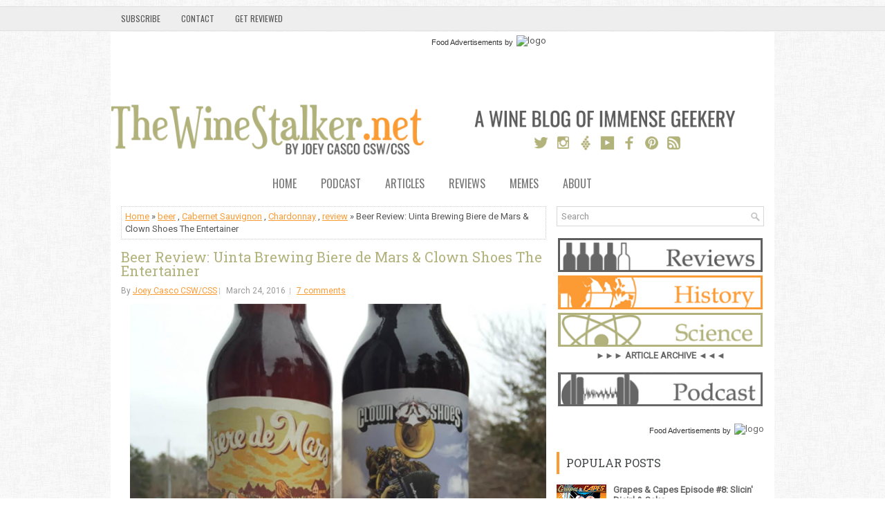

--- FILE ---
content_type: text/html; charset=UTF-8
request_url: https://www.thewinestalker.net/2016/03/uintaclown.html
body_size: 58199
content:
<!DOCTYPE html>
<html dir='ltr' xmlns='http://www.w3.org/1999/xhtml' xmlns:b='http://www.google.com/2005/gml/b' xmlns:data='http://www.google.com/2005/gml/data' xmlns:expr='http://www.google.com/2005/gml/expr'>
<head>
<link href='https://www.blogger.com/static/v1/widgets/2944754296-widget_css_bundle.css' rel='stylesheet' type='text/css'/>
<meta content='width=device-width, initial-scale=1.0' name='viewport'/>
<link href="//fonts.googleapis.com/css?family=Oswald" rel="stylesheet" type="text/css">
<link href="//fonts.googleapis.com/css?family=Roboto+Slab" rel="stylesheet" type="text/css">
<link href="//fonts.googleapis.com/css?family=Roboto" rel="stylesheet" type="text/css">
<meta content='text/html; charset=UTF-8' http-equiv='Content-Type'/>
<meta content='blogger' name='generator'/>
<link href='https://www.thewinestalker.net/favicon.ico' rel='icon' type='image/x-icon'/>
<link href='https://www.thewinestalker.net/2016/03/uintaclown.html' rel='canonical'/>
<link rel="alternate" type="application/atom+xml" title="The Wine Stalker - Atom" href="https://www.thewinestalker.net/feeds/posts/default" />
<link rel="alternate" type="application/rss+xml" title="The Wine Stalker - RSS" href="https://www.thewinestalker.net/feeds/posts/default?alt=rss" />
<link rel="service.post" type="application/atom+xml" title="The Wine Stalker - Atom" href="https://www.blogger.com/feeds/6936305876050645246/posts/default" />

<link rel="alternate" type="application/atom+xml" title="The Wine Stalker - Atom" href="https://www.thewinestalker.net/feeds/3114848699007212080/comments/default" />
<!--Can't find substitution for tag [blog.ieCssRetrofitLinks]-->
<link href='https://blogger.googleusercontent.com/img/b/R29vZ2xl/AVvXsEiDqorlsa_wXbY035OrAMx7zRwfoty70R4a3NrN1v-66VH_c-I0H5n5PerOwr0JnaEjmb0wEats8w0pL9T6QtRUvSMUF26JQkN-KRPlBXctqfabcL8jmgc28OYyxD1d_vo_zu-OFDCm8atz/s640/160324-01.png' rel='image_src'/>
<meta content='https://www.thewinestalker.net/2016/03/uintaclown.html' property='og:url'/>
<meta content='Beer Review: Uinta Brewing Biere de Mars &amp; Clown Shoes The Entertainer' property='og:title'/>
<meta content='    This just isn&#39;t your random craft beer review, my friends. Both of these beers have something to do with our favorite adult beverage of ...' property='og:description'/>
<meta content='https://blogger.googleusercontent.com/img/b/R29vZ2xl/AVvXsEiDqorlsa_wXbY035OrAMx7zRwfoty70R4a3NrN1v-66VH_c-I0H5n5PerOwr0JnaEjmb0wEats8w0pL9T6QtRUvSMUF26JQkN-KRPlBXctqfabcL8jmgc28OYyxD1d_vo_zu-OFDCm8atz/w1200-h630-p-k-no-nu/160324-01.png' property='og:image'/>
<!-- GOURMETADS -->
<script defer='defer' src='//bcdn.grmtas.com/pub/ga_pub_11257.js' type='text/javascript'></script>
<!-- END GOURMETADS -->
<!-- Start www.bloggertipandtrick.net: Changing the Blogger Title Tag -->
<title>Beer Review: Uinta Brewing Biere de Mars & Clown Shoes The Entertainer ~ The Wine Stalker</title>
<!-- End www.bloggertipandtrick.net: Changing the Blogger Title Tag -->
<link href='YOUR-FAVICON-URL' rel='shortcut icon' type='image/vnd.microsoft.icon'/>
<style id='page-skin-1' type='text/css'><!--
/*
-----------------------------------------------
Blogger Template Style
Name:   ExpressNews
Author: Lasantha Bandara
URL 1:  http://www.premiumbloggertemplates.com/
URL 2:  http://www.bloggertipandtrick.net/
Theme URL: http://www.premiumbloggertemplates.com/expressnews-blogger-template/
Date:   June 2014
License:  This free Blogger template is licensed under the Creative Commons Attribution 3.0 License, which permits both personal and commercial use.
However, to satisfy the 'attribution' clause of the license, you are required to keep the footer links intact which provides due credit to its authors. For more specific details about the license, you may visit the URL below:
http://creativecommons.org/licenses/by/3.0/
----------------------------------------------- */
body#layout ul{list-style-type:none;list-style:none}
body#layout ul li{list-style-type:none;list-style:none}
body#layout #myGallery{display:none}
body#layout .featuredposts{display:none}
body#layout .fp-slider{display:none}
body#layout #navcontainer{display:none}
body#layout .menu-secondary-wrap{display:none}
body#layout .menu-secondary-container{display:none}
body#layout #skiplinks{display:none}
body#layout .feedtwitter{display:none}
body#layout #header-wrapper {margin-bottom:10px;min-height:60px; }
body#layout #header-gourmetads {margin-bottom:10px;min-height:130px; }
body#layout .social-profiles-widget h3 {display:none;}
/* Variable definitions
====================
<Variable name="bgcolor" description="Page Background Color"
type="color" default="#fff">
<Variable name="textcolor" description="Text Color"
type="color" default="#333">
<Variable name="linkcolor" description="Link Color"
type="color" default="#58a">
<Variable name="pagetitlecolor" description="Blog Title Color"
type="color" default="#666">
<Variable name="descriptioncolor" description="Blog Description Color"
type="color" default="#999">
<Variable name="titlecolor" description="Post Title Color"
type="color" default="#c60">
<Variable name="bordercolor" description="Border Color"
type="color" default="#ccc">
<Variable name="sidebarcolor" description="Sidebar Title Color"
type="color" default="#999">
<Variable name="sidebartextcolor" description="Sidebar Text Color"
type="color" default="#666">
<Variable name="visitedlinkcolor" description="Visited Link Color"
type="color" default="#999">
<Variable name="bodyfont" description="Text Font"
type="font" default="normal normal 100% Georgia, Serif">
<Variable name="headerfont" description="Sidebar Title Font"
type="font"
default="normal normal 78% 'Trebuchet MS',Trebuchet,Arial,Verdana,Sans-serif">
<Variable name="pagetitlefont" description="Blog Title Font"
type="font"
default="normal normal 200% Georgia, Serif">
<Variable name="descriptionfont" description="Blog Description Font"
type="font"
default="normal normal 78% 'Trebuchet MS', Trebuchet, Arial, Verdana, Sans-serif">
<Variable name="postfooterfont" description="Post Footer Font"
type="font"
default="normal normal 78% 'Trebuchet MS', Trebuchet, Arial, Verdana, Sans-serif">
<Variable name="startSide" description="Side where text starts in blog language"
type="automatic" default="left">
<Variable name="endSide" description="Side where text ends in blog language"
type="automatic" default="right">
*/
/* Use this with templates/template-twocol.html */
body{background:url('https://blogger.googleusercontent.com/img/b/R29vZ2xl/AVvXsEhzxqSiIpGBRvGMM1wwOSxcQasGh1btbAhIl72BaAwkd0c0n4MhQlTkpFRxvwlqZbwk1kjnrpU2O-2zUc6MlrkPyspAK8VKvVMJ9xqqiMvMZEdSEGimQdezv5PtW1m4khqPYOdHfGBvszQ/s0/background1.png') left 9px repeat-x, url('https://blogger.googleusercontent.com/img/b/R29vZ2xl/AVvXsEguZ_S9dKOGgutIKSNNys7LoKgJfZEZNMxd8rF4k3l0CFuu-IbCbDP74DQ-Ve6v4VRGoO66CfDMVmHmUDH8TPJGTpi_pAmyjDI8xWUj6s4LBRdaWC272lHWElbNsAl7DG2p1uayJLp7FYQ/s0/background.png') fixed;color:#555;font-family: Arial, Helvetica, Sans-serif;font-size: 13px;margin:0px;padding:0px;}
a:link,a:visited{color:#fc9b34;text-decoration:underline;outline:none;}
a:hover{color:#DD5137;text-decoration:none;outline:none;}
a img{border-width:0}
#body-wrapper{margin:0px;padding:0px;}
.section, .widget {margin:0;padding:0;}
/* Header-----------------------------------------------*/
#header-wrapper{width:960px;margin:0px auto 0px;height:75px;padding:10px 0px 0px 0px;overflow:hidden;background-color:#ffffff;}
#header-gourmetads{width:960px;margin:0px auto 0px;height:75px;padding:0px 0px 20px 0px;overflow:hidden;background-color:#ffffff;}
#header-inner{background-position:center;margin-left:auto;margin-right:auto}
#header{margin:0;border:0 solid #cccccc;color:#333;float:left;width:48%;overflow:hidden}
#header h1{color:#333;text-shadow:0px 1px 0px #fff;margin:0;padding:0px 0px 0px 0px;font-family:&#39;Oswald&#39;,Arial,Helvetica,Sans-serif;font-weight:bold;font-size:24px;line-height:24px;}
#header .description{padding-left:2px;color:#fc9b34;text-shadow:0px 1px 0px #fff;line-height:13px;font-size:13px;padding-top:0px;margin-top:10px;font-family:Roboto,Arial,Helvetica,Sans-serif;}
#header h1 a,#header h1 a:visited{color:#fc9b34;text-decoration:none}
#header h2{padding-left:5px;color:#fc9b34;font:14px Arial,Helvetica,Sans-serif}
#header2{float:right;width:50%;margin-right:0px;padding-right:0px;overflow:hidden;}
#header2 .widget{padding:0px 0px 0px 0px;float:right}
.social-profiles-widget img{margin:0 4px 0 0}
.social-profiles-widget img:hover{opacity:0.8}
#top-social-profiles{padding-top:0px;height:32px;text-align:right;}
#top-social-profiles img{margin:0 0 0 6px !important;}
#top-social-profiles img:hover{opacity:0.8;}
#top-social-profiles .widget-container{background:none;border:0;padding:0;}
/* Outer-Wrapper----------------------------------------------- */
#outer-wrapper{width:960px;margin:10px auto 0px;padding:0px;text-align:left;}
#content-wrapper{padding:15px;background:#fff;}
#main-wrapper{width:615px;float:left;margin:0px;padding:0px 0px 0px 0px;word-wrap:break-word;overflow:hidden;}
#rsidebar-wrapper{width:300px;float:right;margin:0px;padding:0px 0px 0px 0px;word-wrap:break-word;overflow:hidden;}
/* Headings----------------------------------------------- */
h2{}
/* Posts-----------------------------------------------*/
h2.date-header{margin:1.5em 0 .5em;display:none;}
.wrapfullpost{}
.post{margin-bottom:15px;border:0px solid #F2D89D;}
.post-title{color:#b2b27c;margin:0 0 10px 0;padding:0;font-family:'Roboto Slab',Oswald,sans-serif;font-size:20px;line-height:20px;font-weight:normal;}
.post-title a,.post-title a:visited,.post-title strong{display:block;text-decoration:none;color:#b2b27c;text-decoration:none;}
.post-title strong,.post-title a:hover{color:#DD5137;text-decoration:none;}
.post-body{margin:0px;padding:0px 0px 0px 0px;font-family:Arial, Helvetica, Sans-serif;line-height: 20px;}
.post-footer{margin:5px 0;}
.comment-link{margin-left:.6em}
.post-body img{padding:0px;}
.pbtthumbimg {float:left;margin:0px 10px 5px 0px;padding:6px !important;border:0px solid #eeeeee;background:none;width:200px;}
.postmeta-primary span,.postmeta-secondary span{background:url(https://blogger.googleusercontent.com/img/b/R29vZ2xl/AVvXsEiEBB7QHYHf_NZ6lQZDpLr5Boa9ULNI5xofWpuvDPcAaYaAZuWb4in_p3f7MDxKNLia9-jFrJ78DLlfoGyBzv4W3mPirJCcrn8b_S5DMOgoHGGSJ-a2xlSY_74Dc-A92ipi9l2PkmhjFsU/s0/meta-separator.png) left center no-repeat;padding:3px 0 3px 10px;}
.postmeta-primary span:first-child,.postmeta-secondary span:first-child{background:none;padding-left:0;}
.readmore{margin-bottom:5px;float:right;}
.readmore a{color:#fff;background:#fc9b34;font-size:12px;line-height:12px;display:inline-block;text-decoration:none;text-transform:none;padding:8px 14px;}
.readmore a:hover{color:#fff;background:#DD5137;text-decoration:none;}
.postmeta-primary,.postmeta-secondary{color:#999;font-size:12px;line-height:18px;padding:0 0 10px;}
/* Sidebar Content----------------------------------------------- */
.sidebar{margin:0 0 10px 0;font-size:13px;color:#666666;}
.sidebar a{text-decoration:none;color:#666666;}
.sidebar a:hover{text-decoration:none;color:#DF5D45;}
.sidebar h2, h3.widgettitle{border-left:4px solid #fc9b34;color:#414445;font-size:16px;line-height:16px;font-family:'Roboto Slab',Oswald, sans-serif;font-weight:normal;text-decoration:none;text-transform:uppercase;margin:0 0 10px;padding:8px 10px;}
.sidebar ul{list-style-type:none;list-style:none;margin:0px;padding:0px;}
.sidebar ul li{background:url(https://blogger.googleusercontent.com/img/b/R29vZ2xl/AVvXsEgHsyeBf28TBikfWI5oNkhfEdp2JAndxLdpgMsgauYA6y_PDhysDe_9sfF2xrK6ptoTgF5qSY8sERFuPDSE48MXGURkgoMiMOsDfM1__vIehMBLXBrcxtQ_uu0xZZjLUsjxrg-jFy9GcEI/s0/widget-list.png) left 2px no-repeat;margin:0 0 6px;padding:0 0 6px 12px;}
.sidebar .widget{margin:0 0 15px 0;padding:0;color:#666666;font-size:13px;}
.main .widget{margin:0 0 5px;padding:0 0 2px}
.main .Blog{border-bottom-width:0}
.widget-container{list-style-type:none;list-style:none;margin:0 0 15px 0;padding:0;color:#666666;font-size:13px}
/* FOOTER ----------------------------------------------- */
#footer-container{}
#footer{margin-bottom:15px;}
#copyrights{color:#5e5e5e;background:#ffffff;text-align:center;border-top:4px solid #ff9900;padding:20px 0;}
#copyrights a{color:#5e5e5e;}
#copyrights a:hover{color:#5e5e5e;text-decoration:none;}
#credits{color:#7D7D7D;text-align:center;font-size:11px;padding:10px 0 0;}
#credits a{color:#7D7D7D;text-decoration:none;}
#credits a:hover{text-decoration:none;color:#7D7D7D;}
#footer-widgets-container{}
#footer-widgets{background:#FFF;border-top:2px solid #DFF2F6;padding:20px 0 0;}
.footer-widget-box{width:300px;float:left;margin-left:15px;}
.footer-widget-box-last{}
#footer-widgets .widget-container{color:#666666;}
#footer-widgets .widget-container a{text-decoration:none;color:#666666;}
#footer-widgets .widget-container a:hover{text-decoration:none;color:#DF5D45;}
#footer-widgets h2{border-left:4px solid #fc9b34;color:#414445;font-size:16px;line-height:16px;font-family:Oswald, sans-serif;font-weight:normal;text-decoration:none;text-transform:uppercase;margin:0 0 10px;padding:8px 10px;}
#footer-widgets .widget ul{list-style-type:none;list-style:none;margin:0px;padding:0px;}
#footer-widgets .widget ul li{background:url(https://blogger.googleusercontent.com/img/b/R29vZ2xl/AVvXsEgHsyeBf28TBikfWI5oNkhfEdp2JAndxLdpgMsgauYA6y_PDhysDe_9sfF2xrK6ptoTgF5qSY8sERFuPDSE48MXGURkgoMiMOsDfM1__vIehMBLXBrcxtQ_uu0xZZjLUsjxrg-jFy9GcEI/s0/widget-list.png) left 2px no-repeat;margin:0 0 6px;padding:0 0 6px 12px;}
.footersec {}
.footersec .widget{margin-bottom:20px;}
.footersec ul{}
.footersec ul li{}
/* Search ----------------------------------------------- */
#search{border:1px solid #D8D8D8;background:#fff url(https://blogger.googleusercontent.com/img/b/R29vZ2xl/AVvXsEhPjkwc10WO-c0JrunJu1eATttqBQm418S5Px1xCJ4djwuFrozY0PYDaEzybv89aiCinkxywfR7Wh4s1z8hmdgKglWXf85zm2YW5wTFIpKi0y7YbiLmP7hPoCRdXnUy9F7_ErAJx6mLKog/s0/search.png) 99% 50% no-repeat;text-align:left;padding:6px 24px 6px 6px;}
#search #s{background:none;color:#979797;border:0;width:100%;outline:none;margin:0;padding:0;}
#content-search{width:300px;padding:15px 0;}
/* Comments----------------------------------------------- */
#comments{margin-bottom:15px;border:0px solid #F2D89D;}
#comments h4{font-size:16px;font-weight:bold;margin:1em 0;}
.deleted-comment{font-style:italic;color:gray}
#blog-pager-newer-link{float:left}
#blog-pager-older-link{float:right}
#blog-pager{text-align:center}
.feed-links{clear:both;line-height:2.5em}
/* Profile ----------------------------------------------- */
.profile-img{float:left;margin-top:0;margin-right:5px;margin-bottom:5px;margin-left:0;padding:4px;border:1px solid #cccccc}
.profile-data{margin:0;text-transform:uppercase;letter-spacing:.1em;font:normal normal 78% 'Trebuchet MS', Trebuchet, Arial, Verdana, Sans-serif;color:#999999;font-weight:bold;line-height:1.6em}
.profile-datablock{margin:.5em 0 .5em}
.profile-textblock{margin:0.5em 0;line-height:1.6em}
.profile-link{font:normal normal 78% 'Trebuchet MS', Trebuchet, Arial, Verdana, Sans-serif;text-transform:uppercase;letter-spacing:.1em}
#navbar-iframe{height:40visibility:hidden;display:none;}
<!-- V4NAVBAR -->
#pagenbt, .containernbt {
position: relative;
margin-right: auto;
margin-left: auto;
overflow: hidden;
}
display: block;
float: left;
width: 100%;
}
.secondary-navigationnbt ul li {
}
.secondary-navigationnbt a {
font-family: 'Oswald', sans-serif;
font-size: 16px;
line-height: 1.2em;
text-align: center;
text-decoration: none;
text-transform: uppercase;
padding: 0px 35px 8px 0;
-webkit-transition: all 0.25s linear;  -moz-transition: all 0.25s linear;  transition: all 0.25s linear;
/*text-shadow: 0px 2px   #CCC;*/
color: #777;
}
.secondary-navigationnbt a:hover {
color: #FF9934;
}
#navigationnbt{
margin: 0 auto;
font-size:13px;
float: left;
width: 100%;
}
#navigationnbt select{
display:none;
}
#navigationnbt ul{
float:left;
}
#navigationnbt ul li{
float:left;
position:relative;
}
#navigationnbt > ul > li:last-child{
border-right:none;
}
#navigationnbt ul li a,
#navigationnbt ul li a:link,
#navigationnbt ul li a:visited{
overflow:hidden;
display:block;
}
#navigationnbt > ul > li > a{
font-weight:normal;
}
#navigationnbt > ul > li > a:hover{
color: #FF9934;
}
#navigationnbt > ul > .current{
border-top-color:rgba(0,0,0,0.3);
}
#navigationnbt > ul > .current a{
background:transparent;
color:#BFC5C9 !important;
}
#navigationnbt ul li li{
margin-top:-2px;
}
#navigationnbt ul ul{
position:absolute;
width:190px;
padding: 5px 0 5px 0;
z-index: 400;
font-size:12px;
background: #fff;
text-shadow:0 1px 0 rgba(0, 0, 0, 0.1);
color: #000;
border: 3px solid #ddd;
}
#navigationnbt ul ul li{
padding:0;
border-right: 0;
}
#navigationnbt ul ul a,
#navigationnbt ul ul a:link,
#navigationnbt ul ul a:visited{
padding: 9px 20px;
width:148px;
-moz-border-radius:0;
border-radius:0;
text-align: left;
}
#navigationnbt ul ul li a {
font-size: 14px;
line-height: 1;
}
#navigationnbt ul ul li:first-child a{
border-top:none;
text-align: left;
}
#navigationnbt ul ul li:last-child a{
border-bottom:none;
text-align: left;
}
#navigationnbt ul ul li a:hover{
color: #FF9934;
}
#navigationnbt ul li li:hover > a{
}
#navigationnbt ul ul{
opacity:0;
left:-999em;
}
#navigationnbt ul li:hover ul{
left: -22px;opacity:1;
}
#navigationnbt ul ul ul{
top:-5px;
}
#navigationnbt li:hover ul ul,
#navigationnbt li:hover ul ul ul,
#navigationnbt li:hover ul ul ul ul{
left:-999em;
opacity:0;
}
#navigationnbt li:hover ul,
#navigationnbt li li:hover ul,
#navigationnbt li li li:hover ul,
#navigationnbt li li li li:hover ul{
opacity:1;
left: 195px;
}
#navigationnbt ul ul:after{
}
#navigationnbt ul ul ul:after{
border-color:transparent #282E33 transparent transparent;
border-color:transparent rgba(14,19,22,0.92) transparent transparent;
left:-12px;
top:3px;
}
@media screen and (max-width:960px){
#pagenbt, .containernbt {
max-width: 96%;
}
@media screen and (max-width:600px){
#navigationnbt ul{float:none;display:inline-block;}
#navigationnbt ul ul{display:none;}
.js #navigationnbt > ul{display:none !important;}
.js #navigationnbt select{display:inline-block !important;max-width:none;border:none;padding:7px 15px;margin-top:10px;width:100%;color: #fff;
background: #222;text-shadow: 0 1px 1px rgba(255, 255, 255, 0.4); font-size: 12px;
-moz-box-shadow: 0 1px 2px rgba(0, 0, 0, 0.2) inset , 0 1px 1px rgba(255, 255, 255, 0.9);
-webkit-box-shadow: 0 1px 2px rgba(0, 0, 0, 0.2) inset , 0 1px 1px rgba(255, 255, 255, 0.9);
box-shadow: 0 1px 2px rgba(0, 0, 0, 0.2) inset , 0 1px 1px rgba(255, 255, 255, 0.9);

--></style>
<script src='https://ajax.googleapis.com/ajax/libs/jquery/1.11.0/jquery.min.js' type='text/javascript'></script>
<script type='text/javascript'>
//<![CDATA[

/*! jQuery Migrate v1.2.1 | (c) 2005, 2013 jQuery Foundation, Inc. and other contributors | jquery.org/license */
jQuery.migrateMute===void 0&&(jQuery.migrateMute=!0),function(e,t,n){function r(n){var r=t.console;i[n]||(i[n]=!0,e.migrateWarnings.push(n),r&&r.warn&&!e.migrateMute&&(r.warn("JQMIGRATE: "+n),e.migrateTrace&&r.trace&&r.trace()))}function a(t,a,i,o){if(Object.defineProperty)try{return Object.defineProperty(t,a,{configurable:!0,enumerable:!0,get:function(){return r(o),i},set:function(e){r(o),i=e}}),n}catch(s){}e._definePropertyBroken=!0,t[a]=i}var i={};e.migrateWarnings=[],!e.migrateMute&&t.console&&t.console.log&&t.console.log("JQMIGRATE: Logging is active"),e.migrateTrace===n&&(e.migrateTrace=!0),e.migrateReset=function(){i={},e.migrateWarnings.length=0},"BackCompat"===document.compatMode&&r("jQuery is not compatible with Quirks Mode");var o=e("<input/>",{size:1}).attr("size")&&e.attrFn,s=e.attr,u=e.attrHooks.value&&e.attrHooks.value.get||function(){return null},c=e.attrHooks.value&&e.attrHooks.value.set||function(){return n},l=/^(?:input|button)$/i,d=/^[238]$/,p=/^(?:autofocus|autoplay|async|checked|controls|defer|disabled|hidden|loop|multiple|open|readonly|required|scoped|selected)$/i,f=/^(?:checked|selected)$/i;a(e,"attrFn",o||{},"jQuery.attrFn is deprecated"),e.attr=function(t,a,i,u){var c=a.toLowerCase(),g=t&&t.nodeType;return u&&(4>s.length&&r("jQuery.fn.attr( props, pass ) is deprecated"),t&&!d.test(g)&&(o?a in o:e.isFunction(e.fn[a])))?e(t)[a](i):("type"===a&&i!==n&&l.test(t.nodeName)&&t.parentNode&&r("Can't change the 'type' of an input or button in IE 6/7/8"),!e.attrHooks[c]&&p.test(c)&&(e.attrHooks[c]={get:function(t,r){var a,i=e.prop(t,r);return i===!0||"boolean"!=typeof i&&(a=t.getAttributeNode(r))&&a.nodeValue!==!1?r.toLowerCase():n},set:function(t,n,r){var a;return n===!1?e.removeAttr(t,r):(a=e.propFix[r]||r,a in t&&(t[a]=!0),t.setAttribute(r,r.toLowerCase())),r}},f.test(c)&&r("jQuery.fn.attr('"+c+"') may use property instead of attribute")),s.call(e,t,a,i))},e.attrHooks.value={get:function(e,t){var n=(e.nodeName||"").toLowerCase();return"button"===n?u.apply(this,arguments):("input"!==n&&"option"!==n&&r("jQuery.fn.attr('value') no longer gets properties"),t in e?e.value:null)},set:function(e,t){var a=(e.nodeName||"").toLowerCase();return"button"===a?c.apply(this,arguments):("input"!==a&&"option"!==a&&r("jQuery.fn.attr('value', val) no longer sets properties"),e.value=t,n)}};var g,h,v=e.fn.init,m=e.parseJSON,y=/^([^<]*)(<[\w\W]+>)([^>]*)$/;e.fn.init=function(t,n,a){var i;return t&&"string"==typeof t&&!e.isPlainObject(n)&&(i=y.exec(e.trim(t)))&&i[0]&&("<"!==t.charAt(0)&&r("$(html) HTML strings must start with '<' character"),i[3]&&r("$(html) HTML text after last tag is ignored"),"#"===i[0].charAt(0)&&(r("HTML string cannot start with a '#' character"),e.error("JQMIGRATE: Invalid selector string (XSS)")),n&&n.context&&(n=n.context),e.parseHTML)?v.call(this,e.parseHTML(i[2],n,!0),n,a):v.apply(this,arguments)},e.fn.init.prototype=e.fn,e.parseJSON=function(e){return e||null===e?m.apply(this,arguments):(r("jQuery.parseJSON requires a valid JSON string"),null)},e.uaMatch=function(e){e=e.toLowerCase();var t=/(chrome)[ \/]([\w.]+)/.exec(e)||/(webkit)[ \/]([\w.]+)/.exec(e)||/(opera)(?:.*version|)[ \/]([\w.]+)/.exec(e)||/(msie) ([\w.]+)/.exec(e)||0>e.indexOf("compatible")&&/(mozilla)(?:.*? rv:([\w.]+)|)/.exec(e)||[];return{browser:t[1]||"",version:t[2]||"0"}},e.browser||(g=e.uaMatch(navigator.userAgent),h={},g.browser&&(h[g.browser]=!0,h.version=g.version),h.chrome?h.webkit=!0:h.webkit&&(h.safari=!0),e.browser=h),a(e,"browser",e.browser,"jQuery.browser is deprecated"),e.sub=function(){function t(e,n){return new t.fn.init(e,n)}e.extend(!0,t,this),t.superclass=this,t.fn=t.prototype=this(),t.fn.constructor=t,t.sub=this.sub,t.fn.init=function(r,a){return a&&a instanceof e&&!(a instanceof t)&&(a=t(a)),e.fn.init.call(this,r,a,n)},t.fn.init.prototype=t.fn;var n=t(document);return r("jQuery.sub() is deprecated"),t},e.ajaxSetup({converters:{"text json":e.parseJSON}});var b=e.fn.data;e.fn.data=function(t){var a,i,o=this[0];return!o||"events"!==t||1!==arguments.length||(a=e.data(o,t),i=e._data(o,t),a!==n&&a!==i||i===n)?b.apply(this,arguments):(r("Use of jQuery.fn.data('events') is deprecated"),i)};var j=/\/(java|ecma)script/i,w=e.fn.andSelf||e.fn.addBack;e.fn.andSelf=function(){return r("jQuery.fn.andSelf() replaced by jQuery.fn.addBack()"),w.apply(this,arguments)},e.clean||(e.clean=function(t,a,i,o){a=a||document,a=!a.nodeType&&a[0]||a,a=a.ownerDocument||a,r("jQuery.clean() is deprecated");var s,u,c,l,d=[];if(e.merge(d,e.buildFragment(t,a).childNodes),i)for(c=function(e){return!e.type||j.test(e.type)?o?o.push(e.parentNode?e.parentNode.removeChild(e):e):i.appendChild(e):n},s=0;null!=(u=d[s]);s++)e.nodeName(u,"script")&&c(u)||(i.appendChild(u),u.getElementsByTagName!==n&&(l=e.grep(e.merge([],u.getElementsByTagName("script")),c),d.splice.apply(d,[s+1,0].concat(l)),s+=l.length));return d});var Q=e.event.add,x=e.event.remove,k=e.event.trigger,N=e.fn.toggle,T=e.fn.live,M=e.fn.die,S="ajaxStart|ajaxStop|ajaxSend|ajaxComplete|ajaxError|ajaxSuccess",C=RegExp("\\b(?:"+S+")\\b"),H=/(?:^|\s)hover(\.\S+|)\b/,A=function(t){return"string"!=typeof t||e.event.special.hover?t:(H.test(t)&&r("'hover' pseudo-event is deprecated, use 'mouseenter mouseleave'"),t&&t.replace(H,"mouseenter$1 mouseleave$1"))};e.event.props&&"attrChange"!==e.event.props[0]&&e.event.props.unshift("attrChange","attrName","relatedNode","srcElement"),e.event.dispatch&&a(e.event,"handle",e.event.dispatch,"jQuery.event.handle is undocumented and deprecated"),e.event.add=function(e,t,n,a,i){e!==document&&C.test(t)&&r("AJAX events should be attached to document: "+t),Q.call(this,e,A(t||""),n,a,i)},e.event.remove=function(e,t,n,r,a){x.call(this,e,A(t)||"",n,r,a)},e.fn.error=function(){var e=Array.prototype.slice.call(arguments,0);return r("jQuery.fn.error() is deprecated"),e.splice(0,0,"error"),arguments.length?this.bind.apply(this,e):(this.triggerHandler.apply(this,e),this)},e.fn.toggle=function(t,n){if(!e.isFunction(t)||!e.isFunction(n))return N.apply(this,arguments);r("jQuery.fn.toggle(handler, handler...) is deprecated");var a=arguments,i=t.guid||e.guid++,o=0,s=function(n){var r=(e._data(this,"lastToggle"+t.guid)||0)%o;return e._data(this,"lastToggle"+t.guid,r+1),n.preventDefault(),a[r].apply(this,arguments)||!1};for(s.guid=i;a.length>o;)a[o++].guid=i;return this.click(s)},e.fn.live=function(t,n,a){return r("jQuery.fn.live() is deprecated"),T?T.apply(this,arguments):(e(this.context).on(t,this.selector,n,a),this)},e.fn.die=function(t,n){return r("jQuery.fn.die() is deprecated"),M?M.apply(this,arguments):(e(this.context).off(t,this.selector||"**",n),this)},e.event.trigger=function(e,t,n,a){return n||C.test(e)||r("Global events are undocumented and deprecated"),k.call(this,e,t,n||document,a)},e.each(S.split("|"),function(t,n){e.event.special[n]={setup:function(){var t=this;return t!==document&&(e.event.add(document,n+"."+e.guid,function(){e.event.trigger(n,null,t,!0)}),e._data(this,n,e.guid++)),!1},teardown:function(){return this!==document&&e.event.remove(document,n+"."+e._data(this,n)),!1}}})}(jQuery,window);

//]]>
</script>
<script type='text/javascript'>
//<![CDATA[

/**
 * jQuery Mobile Menu 
 * Turn unordered list menu into dropdown select menu
 * version 1.0(31-OCT-2011)
 * 
 * Built on top of the jQuery library
 *   http://jquery.com
 * 
 * Documentation
 * 	 http://github.com/mambows/mobilemenu
 */
(function($){
$.fn.mobileMenu = function(options) {
	
	var defaults = {
			defaultText: 'Navigate to...',
			className: 'select-menu',
			containerClass: 'select-menu-container',
			subMenuClass: 'sub-menu',
			subMenuDash: '&ndash;'
		},
		settings = $.extend( defaults, options ),
		el = $(this);
	
	this.each(function(){
		// ad class to submenu list
		el.find('ul').addClass(settings.subMenuClass);

        // Create base menu
		$('<div />',{
			'class' : settings.containerClass
		}).insertAfter( el );
        
		// Create base menu
		$('<select />',{
			'class' : settings.className
		}).appendTo( '.' + settings.containerClass );

		// Create default option
		$('<option />', {
			"value"		: '#',
			"text"		: settings.defaultText
		}).appendTo( '.' + settings.className );

		// Create select option from menu
		el.find('a').each(function(){
			var $this 	= $(this),
					optText	= '&nbsp;' + $this.text(),
					optSub	= $this.parents( '.' + settings.subMenuClass ),
					len			= optSub.length,
					dash;
			
			// if menu has sub menu
			if( $this.parents('ul').hasClass( settings.subMenuClass ) ) {
				dash = Array( len+1 ).join( settings.subMenuDash );
				optText = dash + optText;
			}

			// Now build menu and append it
			$('<option />', {
				"value"	: this.href,
				"html"	: optText,
				"selected" : (this.href == window.location.href)
			}).appendTo( '.' + settings.className );

		}); // End el.find('a').each

		// Change event on select element
		$('.' + settings.className).change(function(){
			var locations = $(this).val();
			if( locations !== '#' ) {
				window.location.href = $(this).val();
			};
		});


	}); // End this.each

	return this;

};
})(jQuery);

//]]>
</script>
<script type='text/javascript'>
//<![CDATA[

(function($){
	/* hoverIntent by Brian Cherne */
	$.fn.hoverIntent = function(f,g) {
		// default configuration options
		var cfg = {
			sensitivity: 7,
			interval: 100,
			timeout: 0
		};
		// override configuration options with user supplied object
		cfg = $.extend(cfg, g ? { over: f, out: g } : f );

		// instantiate variables
		// cX, cY = current X and Y position of mouse, updated by mousemove event
		// pX, pY = previous X and Y position of mouse, set by mouseover and polling interval
		var cX, cY, pX, pY;

		// A private function for getting mouse position
		var track = function(ev) {
			cX = ev.pageX;
			cY = ev.pageY;
		};

		// A private function for comparing current and previous mouse position
		var compare = function(ev,ob) {
			ob.hoverIntent_t = clearTimeout(ob.hoverIntent_t);
			// compare mouse positions to see if they've crossed the threshold
			if ( ( Math.abs(pX-cX) + Math.abs(pY-cY) ) < cfg.sensitivity ) {
				$(ob).unbind("mousemove",track);
				// set hoverIntent state to true (so mouseOut can be called)
				ob.hoverIntent_s = 1;
				return cfg.over.apply(ob,[ev]);
			} else {
				// set previous coordinates for next time
				pX = cX; pY = cY;
				// use self-calling timeout, guarantees intervals are spaced out properly (avoids JavaScript timer bugs)
				ob.hoverIntent_t = setTimeout( function(){compare(ev, ob);} , cfg.interval );
			}
		};

		// A private function for delaying the mouseOut function
		var delay = function(ev,ob) {
			ob.hoverIntent_t = clearTimeout(ob.hoverIntent_t);
			ob.hoverIntent_s = 0;
			return cfg.out.apply(ob,[ev]);
		};

		// A private function for handling mouse 'hovering'
		var handleHover = function(e) {
			// next three lines copied from jQuery.hover, ignore children onMouseOver/onMouseOut
			var p = (e.type == "mouseover" ? e.fromElement : e.toElement) || e.relatedTarget;
			while ( p && p != this ) { try { p = p.parentNode; } catch(e) { p = this; } }
			if ( p == this ) { return false; }

			// copy objects to be passed into t (required for event object to be passed in IE)
			var ev = jQuery.extend({},e);
			var ob = this;

			// cancel hoverIntent timer if it exists
			if (ob.hoverIntent_t) { ob.hoverIntent_t = clearTimeout(ob.hoverIntent_t); }

			// else e.type == "onmouseover"
			if (e.type == "mouseover") {
				// set "previous" X and Y position based on initial entry point
				pX = ev.pageX; pY = ev.pageY;
				// update "current" X and Y position based on mousemove
				$(ob).bind("mousemove",track);
				// start polling interval (self-calling timeout) to compare mouse coordinates over time
				if (ob.hoverIntent_s != 1) { ob.hoverIntent_t = setTimeout( function(){compare(ev,ob);} , cfg.interval );}

			// else e.type == "onmouseout"
			} else {
				// unbind expensive mousemove event
				$(ob).unbind("mousemove",track);
				// if hoverIntent state is true, then call the mouseOut function after the specified delay
				if (ob.hoverIntent_s == 1) { ob.hoverIntent_t = setTimeout( function(){delay(ev,ob);} , cfg.timeout );}
			}
		};


		// bind the function to the two event listeners
		return this.mouseover(handleHover).mouseout(handleHover);
	};
	
})(jQuery);

//]]>
</script>
<script type='text/javascript'>
//<![CDATA[

/*
 * Superfish v1.4.8 - jQuery menu widget
 * Copyright (c) 2008 Joel Birch
 *
 * Dual licensed under the MIT and GPL licenses:
 * 	http://www.opensource.org/licenses/mit-license.php
 * 	http://www.gnu.org/licenses/gpl.html
 *
 * CHANGELOG: http://users.tpg.com.au/j_birch/plugins/superfish/changelog.txt
 */

;(function($){
	$.fn.superfish = function(op){

		var sf = $.fn.superfish,
			c = sf.c,
			$arrow = $(['<span class="',c.arrowClass,'"> &#187;</span>'].join('')),
			over = function(){
				var $$ = $(this), menu = getMenu($$);
				clearTimeout(menu.sfTimer);
				$$.showSuperfishUl().siblings().hideSuperfishUl();
			},
			out = function(){
				var $$ = $(this), menu = getMenu($$), o = sf.op;
				clearTimeout(menu.sfTimer);
				menu.sfTimer=setTimeout(function(){
					o.retainPath=($.inArray($$[0],o.$path)>-1);
					$$.hideSuperfishUl();
					if (o.$path.length && $$.parents(['li.',o.hoverClass].join('')).length<1){over.call(o.$path);}
				},o.delay);	
			},
			getMenu = function($menu){
				var menu = $menu.parents(['ul.',c.menuClass,':first'].join(''))[0];
				sf.op = sf.o[menu.serial];
				return menu;
			},
			addArrow = function($a){ $a.addClass(c.anchorClass).append($arrow.clone()); };
			
		return this.each(function() {
			var s = this.serial = sf.o.length;
			var o = $.extend({},sf.defaults,op);
			o.$path = $('li.'+o.pathClass,this).slice(0,o.pathLevels).each(function(){
				$(this).addClass([o.hoverClass,c.bcClass].join(' '))
					.filter('li:has(ul)').removeClass(o.pathClass);
			});
			sf.o[s] = sf.op = o;
			
			$('li:has(ul)',this)[($.fn.hoverIntent && !o.disableHI) ? 'hoverIntent' : 'hover'](over,out).each(function() {
				if (o.autoArrows) addArrow( $('>a:first-child',this) );
			})
			.not('.'+c.bcClass)
				.hideSuperfishUl();
			
			var $a = $('a',this);
			$a.each(function(i){
				var $li = $a.eq(i).parents('li');
				$a.eq(i).focus(function(){over.call($li);}).blur(function(){out.call($li);});
			});
			o.onInit.call(this);
			
		}).each(function() {
			var menuClasses = [c.menuClass];
			if (sf.op.dropShadows  && !($.browser.msie && $.browser.version < 7)) menuClasses.push(c.shadowClass);
			$(this).addClass(menuClasses.join(' '));
		});
	};

	var sf = $.fn.superfish;
	sf.o = [];
	sf.op = {};
	sf.IE7fix = function(){
		var o = sf.op;
		if ($.browser.msie && $.browser.version > 6 && o.dropShadows && o.animation.opacity!=undefined)
			this.toggleClass(sf.c.shadowClass+'-off');
		};
	sf.c = {
		bcClass     : 'sf-breadcrumb',
		menuClass   : 'sf-js-enabled',
		anchorClass : 'sf-with-ul',
		arrowClass  : 'sf-sub-indicator',
		shadowClass : 'sf-shadow'
	};
	sf.defaults = {
		hoverClass	: 'sfHover',
		pathClass	: 'overideThisToUse',
		pathLevels	: 1,
		delay		: 800,
		animation	: {opacity:'show'},
		speed		: 'normal',
		autoArrows	: true,
		dropShadows : true,
		disableHI	: false,		// true disables hoverIntent detection
		onInit		: function(){}, // callback functions
		onBeforeShow: function(){},
		onShow		: function(){},
		onHide		: function(){}
	};
	$.fn.extend({
		hideSuperfishUl : function(){
			var o = sf.op,
				not = (o.retainPath===true) ? o.$path : '';
			o.retainPath = false;
			var $ul = $(['li.',o.hoverClass].join(''),this).add(this).not(not).removeClass(o.hoverClass)
					.find('>ul').hide().css('visibility','hidden');
			o.onHide.call($ul);
			return this;
		},
		showSuperfishUl : function(){
			var o = sf.op,
				sh = sf.c.shadowClass+'-off',
				$ul = this.addClass(o.hoverClass)
					.find('>ul:hidden').css('visibility','visible');
			sf.IE7fix.call($ul);
			o.onBeforeShow.call($ul);
			$ul.animate(o.animation,o.speed,function(){ sf.IE7fix.call($ul); o.onShow.call($ul); });
			return this;
		}
	});

})(jQuery);



//]]>
</script>
<script type='text/javascript'>
//<![CDATA[

/*
 * jQuery Cycle Plugin (with Transition Definitions)
 * Examples and documentation at: http://jquery.malsup.com/cycle/
 * Copyright (c) 2007-2010 M. Alsup
 * Version: 2.88 (08-JUN-2010)
 * Dual licensed under the MIT and GPL licenses.
 * http://jquery.malsup.com/license.html
 * Requires: jQuery v1.2.6 or later
 */
(function($){var ver="2.88";if($.support==undefined){$.support={opacity:!($.browser.msie)};}function debug(s){if($.fn.cycle.debug){log(s);}}function log(){if(window.console&&window.console.log){window.console.log("[cycle] "+Array.prototype.join.call(arguments," "));}}$.fn.cycle=function(options,arg2){var o={s:this.selector,c:this.context};if(this.length===0&&options!="stop"){if(!$.isReady&&o.s){log("DOM not ready, queuing slideshow");$(function(){$(o.s,o.c).cycle(options,arg2);});return this;}log("terminating; zero elements found by selector"+($.isReady?"":" (DOM not ready)"));return this;}return this.each(function(){var opts=handleArguments(this,options,arg2);if(opts===false){return;}opts.updateActivePagerLink=opts.updateActivePagerLink||$.fn.cycle.updateActivePagerLink;if(this.cycleTimeout){clearTimeout(this.cycleTimeout);}this.cycleTimeout=this.cyclePause=0;var $cont=$(this);var $slides=opts.slideExpr?$(opts.slideExpr,this):$cont.children();var els=$slides.get();if(els.length<2){log("terminating; too few slides: "+els.length);return;}var opts2=buildOptions($cont,$slides,els,opts,o);if(opts2===false){return;}var startTime=opts2.continuous?10:getTimeout(els[opts2.currSlide],els[opts2.nextSlide],opts2,!opts2.rev);if(startTime){startTime+=(opts2.delay||0);if(startTime<10){startTime=10;}debug("first timeout: "+startTime);this.cycleTimeout=setTimeout(function(){go(els,opts2,0,(!opts2.rev&&!opts.backwards));},startTime);}});};function handleArguments(cont,options,arg2){if(cont.cycleStop==undefined){cont.cycleStop=0;}if(options===undefined||options===null){options={};}if(options.constructor==String){switch(options){case"destroy":case"stop":var opts=$(cont).data("cycle.opts");if(!opts){return false;}cont.cycleStop++;if(cont.cycleTimeout){clearTimeout(cont.cycleTimeout);}cont.cycleTimeout=0;$(cont).removeData("cycle.opts");if(options=="destroy"){destroy(opts);}return false;case"toggle":cont.cyclePause=(cont.cyclePause===1)?0:1;checkInstantResume(cont.cyclePause,arg2,cont);return false;case"pause":cont.cyclePause=1;return false;case"resume":cont.cyclePause=0;checkInstantResume(false,arg2,cont);return false;case"prev":case"next":var opts=$(cont).data("cycle.opts");if(!opts){log('options not found, "prev/next" ignored');return false;}$.fn.cycle[options](opts);return false;default:options={fx:options};}return options;}else{if(options.constructor==Number){var num=options;options=$(cont).data("cycle.opts");if(!options){log("options not found, can not advance slide");return false;}if(num<0||num>=options.elements.length){log("invalid slide index: "+num);return false;}options.nextSlide=num;if(cont.cycleTimeout){clearTimeout(cont.cycleTimeout);cont.cycleTimeout=0;}if(typeof arg2=="string"){options.oneTimeFx=arg2;}go(options.elements,options,1,num>=options.currSlide);return false;}}return options;function checkInstantResume(isPaused,arg2,cont){if(!isPaused&&arg2===true){var options=$(cont).data("cycle.opts");if(!options){log("options not found, can not resume");return false;}if(cont.cycleTimeout){clearTimeout(cont.cycleTimeout);cont.cycleTimeout=0;}go(options.elements,options,1,(!opts.rev&&!opts.backwards));}}}function removeFilter(el,opts){if(!$.support.opacity&&opts.cleartype&&el.style.filter){try{el.style.removeAttribute("filter");}catch(smother){}}}function destroy(opts){if(opts.next){$(opts.next).unbind(opts.prevNextEvent);}if(opts.prev){$(opts.prev).unbind(opts.prevNextEvent);}if(opts.pager||opts.pagerAnchorBuilder){$.each(opts.pagerAnchors||[],function(){this.unbind().remove();});}opts.pagerAnchors=null;if(opts.destroy){opts.destroy(opts);}}function buildOptions($cont,$slides,els,options,o){var opts=$.extend({},$.fn.cycle.defaults,options||{},$.metadata?$cont.metadata():$.meta?$cont.data():{});if(opts.autostop){opts.countdown=opts.autostopCount||els.length;}var cont=$cont[0];$cont.data("cycle.opts",opts);opts.$cont=$cont;opts.stopCount=cont.cycleStop;opts.elements=els;opts.before=opts.before?[opts.before]:[];opts.after=opts.after?[opts.after]:[];opts.after.unshift(function(){opts.busy=0;});if(!$.support.opacity&&opts.cleartype){opts.after.push(function(){removeFilter(this,opts);});}if(opts.continuous){opts.after.push(function(){go(els,opts,0,(!opts.rev&&!opts.backwards));});}saveOriginalOpts(opts);if(!$.support.opacity&&opts.cleartype&&!opts.cleartypeNoBg){clearTypeFix($slides);}if($cont.css("position")=="static"){$cont.css("position","relative");}if(opts.width){$cont.width(opts.width);}if(opts.height&&opts.height!="auto"){$cont.height(opts.height);}if(opts.startingSlide){opts.startingSlide=parseInt(opts.startingSlide);}else{if(opts.backwards){opts.startingSlide=els.length-1;}}if(opts.random){opts.randomMap=[];for(var i=0;i<els.length;i++){opts.randomMap.push(i);}opts.randomMap.sort(function(a,b){return Math.random()-0.5;});opts.randomIndex=1;opts.startingSlide=opts.randomMap[1];}else{if(opts.startingSlide>=els.length){opts.startingSlide=0;}}opts.currSlide=opts.startingSlide||0;var first=opts.startingSlide;$slides.css({position:"absolute",top:0,left:0}).hide().each(function(i){var z;if(opts.backwards){z=first?i<=first?els.length+(i-first):first-i:els.length-i;}else{z=first?i>=first?els.length-(i-first):first-i:els.length-i;}$(this).css("z-index",z);});$(els[first]).css("opacity",1).show();removeFilter(els[first],opts);if(opts.fit&&opts.width){$slides.width(opts.width);}if(opts.fit&&opts.height&&opts.height!="auto"){$slides.height(opts.height);}var reshape=opts.containerResize&&!$cont.innerHeight();if(reshape){var maxw=0,maxh=0;for(var j=0;j<els.length;j++){var $e=$(els[j]),e=$e[0],w=$e.outerWidth(),h=$e.outerHeight();if(!w){w=e.offsetWidth||e.width||$e.attr("width");}if(!h){h=e.offsetHeight||e.height||$e.attr("height");}maxw=w>maxw?w:maxw;maxh=h>maxh?h:maxh;}if(maxw>0&&maxh>0){$cont.css({width:maxw+"px",height:maxh+"px"});}}if(opts.pause){$cont.hover(function(){this.cyclePause++;},function(){this.cyclePause--;});}if(supportMultiTransitions(opts)===false){return false;}var requeue=false;options.requeueAttempts=options.requeueAttempts||0;$slides.each(function(){var $el=$(this);this.cycleH=(opts.fit&&opts.height)?opts.height:($el.height()||this.offsetHeight||this.height||$el.attr("height")||0);this.cycleW=(opts.fit&&opts.width)?opts.width:($el.width()||this.offsetWidth||this.width||$el.attr("width")||0);if($el.is("img")){var loadingIE=($.browser.msie&&this.cycleW==28&&this.cycleH==30&&!this.complete);var loadingFF=($.browser.mozilla&&this.cycleW==34&&this.cycleH==19&&!this.complete);var loadingOp=($.browser.opera&&((this.cycleW==42&&this.cycleH==19)||(this.cycleW==37&&this.cycleH==17))&&!this.complete);var loadingOther=(this.cycleH==0&&this.cycleW==0&&!this.complete);if(loadingIE||loadingFF||loadingOp||loadingOther){if(o.s&&opts.requeueOnImageNotLoaded&&++options.requeueAttempts<100){log(options.requeueAttempts," - img slide not loaded, requeuing slideshow: ",this.src,this.cycleW,this.cycleH);setTimeout(function(){$(o.s,o.c).cycle(options);},opts.requeueTimeout);requeue=true;return false;}else{log("could not determine size of image: "+this.src,this.cycleW,this.cycleH);}}}return true;});if(requeue){return false;}opts.cssBefore=opts.cssBefore||{};opts.animIn=opts.animIn||{};opts.animOut=opts.animOut||{};$slides.not(":eq("+first+")").css(opts.cssBefore);if(opts.cssFirst){$($slides[first]).css(opts.cssFirst);}if(opts.timeout){opts.timeout=parseInt(opts.timeout);if(opts.speed.constructor==String){opts.speed=$.fx.speeds[opts.speed]||parseInt(opts.speed);}if(!opts.sync){opts.speed=opts.speed/2;}var buffer=opts.fx=="shuffle"?500:250;while((opts.timeout-opts.speed)<buffer){opts.timeout+=opts.speed;}}if(opts.easing){opts.easeIn=opts.easeOut=opts.easing;}if(!opts.speedIn){opts.speedIn=opts.speed;}if(!opts.speedOut){opts.speedOut=opts.speed;}opts.slideCount=els.length;opts.currSlide=opts.lastSlide=first;if(opts.random){if(++opts.randomIndex==els.length){opts.randomIndex=0;}opts.nextSlide=opts.randomMap[opts.randomIndex];}else{if(opts.backwards){opts.nextSlide=opts.startingSlide==0?(els.length-1):opts.startingSlide-1;}else{opts.nextSlide=opts.startingSlide>=(els.length-1)?0:opts.startingSlide+1;}}if(!opts.multiFx){var init=$.fn.cycle.transitions[opts.fx];if($.isFunction(init)){init($cont,$slides,opts);}else{if(opts.fx!="custom"&&!opts.multiFx){log("unknown transition: "+opts.fx,"; slideshow terminating");return false;}}}var e0=$slides[first];if(opts.before.length){opts.before[0].apply(e0,[e0,e0,opts,true]);}if(opts.after.length>1){opts.after[1].apply(e0,[e0,e0,opts,true]);}if(opts.next){$(opts.next).bind(opts.prevNextEvent,function(){return advance(opts,opts.rev?-1:1);});}if(opts.prev){$(opts.prev).bind(opts.prevNextEvent,function(){return advance(opts,opts.rev?1:-1);});}if(opts.pager||opts.pagerAnchorBuilder){buildPager(els,opts);}exposeAddSlide(opts,els);return opts;}function saveOriginalOpts(opts){opts.original={before:[],after:[]};opts.original.cssBefore=$.extend({},opts.cssBefore);opts.original.cssAfter=$.extend({},opts.cssAfter);opts.original.animIn=$.extend({},opts.animIn);opts.original.animOut=$.extend({},opts.animOut);$.each(opts.before,function(){opts.original.before.push(this);});$.each(opts.after,function(){opts.original.after.push(this);});}function supportMultiTransitions(opts){var i,tx,txs=$.fn.cycle.transitions;if(opts.fx.indexOf(",")>0){opts.multiFx=true;opts.fxs=opts.fx.replace(/\s*/g,"").split(",");for(i=0;i<opts.fxs.length;i++){var fx=opts.fxs[i];tx=txs[fx];if(!tx||!txs.hasOwnProperty(fx)||!$.isFunction(tx)){log("discarding unknown transition: ",fx);opts.fxs.splice(i,1);i--;}}if(!opts.fxs.length){log("No valid transitions named; slideshow terminating.");return false;}}else{if(opts.fx=="all"){opts.multiFx=true;opts.fxs=[];for(p in txs){tx=txs[p];if(txs.hasOwnProperty(p)&&$.isFunction(tx)){opts.fxs.push(p);}}}}if(opts.multiFx&&opts.randomizeEffects){var r1=Math.floor(Math.random()*20)+30;for(i=0;i<r1;i++){var r2=Math.floor(Math.random()*opts.fxs.length);opts.fxs.push(opts.fxs.splice(r2,1)[0]);}debug("randomized fx sequence: ",opts.fxs);}return true;}function exposeAddSlide(opts,els){opts.addSlide=function(newSlide,prepend){var $s=$(newSlide),s=$s[0];if(!opts.autostopCount){opts.countdown++;}els[prepend?"unshift":"push"](s);if(opts.els){opts.els[prepend?"unshift":"push"](s);}opts.slideCount=els.length;$s.css("position","absolute");$s[prepend?"prependTo":"appendTo"](opts.$cont);if(prepend){opts.currSlide++;opts.nextSlide++;}if(!$.support.opacity&&opts.cleartype&&!opts.cleartypeNoBg){clearTypeFix($s);}if(opts.fit&&opts.width){$s.width(opts.width);}if(opts.fit&&opts.height&&opts.height!="auto"){$slides.height(opts.height);}s.cycleH=(opts.fit&&opts.height)?opts.height:$s.height();s.cycleW=(opts.fit&&opts.width)?opts.width:$s.width();$s.css(opts.cssBefore);if(opts.pager||opts.pagerAnchorBuilder){$.fn.cycle.createPagerAnchor(els.length-1,s,$(opts.pager),els,opts);}if($.isFunction(opts.onAddSlide)){opts.onAddSlide($s);}else{$s.hide();}};}$.fn.cycle.resetState=function(opts,fx){fx=fx||opts.fx;opts.before=[];opts.after=[];opts.cssBefore=$.extend({},opts.original.cssBefore);opts.cssAfter=$.extend({},opts.original.cssAfter);opts.animIn=$.extend({},opts.original.animIn);opts.animOut=$.extend({},opts.original.animOut);opts.fxFn=null;$.each(opts.original.before,function(){opts.before.push(this);});$.each(opts.original.after,function(){opts.after.push(this);});var init=$.fn.cycle.transitions[fx];if($.isFunction(init)){init(opts.$cont,$(opts.elements),opts);}};function go(els,opts,manual,fwd){if(manual&&opts.busy&&opts.manualTrump){debug("manualTrump in go(), stopping active transition");$(els).stop(true,true);opts.busy=false;}if(opts.busy){debug("transition active, ignoring new tx request");return;}var p=opts.$cont[0],curr=els[opts.currSlide],next=els[opts.nextSlide];if(p.cycleStop!=opts.stopCount||p.cycleTimeout===0&&!manual){return;}if(!manual&&!p.cyclePause&&!opts.bounce&&((opts.autostop&&(--opts.countdown<=0))||(opts.nowrap&&!opts.random&&opts.nextSlide<opts.currSlide))){if(opts.end){opts.end(opts);}return;}var changed=false;if((manual||!p.cyclePause)&&(opts.nextSlide!=opts.currSlide)){changed=true;var fx=opts.fx;curr.cycleH=curr.cycleH||$(curr).height();curr.cycleW=curr.cycleW||$(curr).width();next.cycleH=next.cycleH||$(next).height();next.cycleW=next.cycleW||$(next).width();if(opts.multiFx){if(opts.lastFx==undefined||++opts.lastFx>=opts.fxs.length){opts.lastFx=0;}fx=opts.fxs[opts.lastFx];opts.currFx=fx;}if(opts.oneTimeFx){fx=opts.oneTimeFx;opts.oneTimeFx=null;}$.fn.cycle.resetState(opts,fx);if(opts.before.length){$.each(opts.before,function(i,o){if(p.cycleStop!=opts.stopCount){return;}o.apply(next,[curr,next,opts,fwd]);});}var after=function(){$.each(opts.after,function(i,o){if(p.cycleStop!=opts.stopCount){return;}o.apply(next,[curr,next,opts,fwd]);});};debug("tx firing; currSlide: "+opts.currSlide+"; nextSlide: "+opts.nextSlide);opts.busy=1;if(opts.fxFn){opts.fxFn(curr,next,opts,after,fwd,manual&&opts.fastOnEvent);}else{if($.isFunction($.fn.cycle[opts.fx])){$.fn.cycle[opts.fx](curr,next,opts,after,fwd,manual&&opts.fastOnEvent);}else{$.fn.cycle.custom(curr,next,opts,after,fwd,manual&&opts.fastOnEvent);}}}if(changed||opts.nextSlide==opts.currSlide){opts.lastSlide=opts.currSlide;if(opts.random){opts.currSlide=opts.nextSlide;if(++opts.randomIndex==els.length){opts.randomIndex=0;}opts.nextSlide=opts.randomMap[opts.randomIndex];if(opts.nextSlide==opts.currSlide){opts.nextSlide=(opts.currSlide==opts.slideCount-1)?0:opts.currSlide+1;}}else{if(opts.backwards){var roll=(opts.nextSlide-1)<0;if(roll&&opts.bounce){opts.backwards=!opts.backwards;opts.nextSlide=1;opts.currSlide=0;}else{opts.nextSlide=roll?(els.length-1):opts.nextSlide-1;opts.currSlide=roll?0:opts.nextSlide+1;}}else{var roll=(opts.nextSlide+1)==els.length;if(roll&&opts.bounce){opts.backwards=!opts.backwards;opts.nextSlide=els.length-2;opts.currSlide=els.length-1;}else{opts.nextSlide=roll?0:opts.nextSlide+1;opts.currSlide=roll?els.length-1:opts.nextSlide-1;}}}}if(changed&&opts.pager){opts.updateActivePagerLink(opts.pager,opts.currSlide,opts.activePagerClass);}var ms=0;if(opts.timeout&&!opts.continuous){ms=getTimeout(els[opts.currSlide],els[opts.nextSlide],opts,fwd);}else{if(opts.continuous&&p.cyclePause){ms=10;}}if(ms>0){p.cycleTimeout=setTimeout(function(){go(els,opts,0,(!opts.rev&&!opts.backwards));},ms);}}$.fn.cycle.updateActivePagerLink=function(pager,currSlide,clsName){$(pager).each(function(){$(this).children().removeClass(clsName).eq(currSlide).addClass(clsName);});};function getTimeout(curr,next,opts,fwd){if(opts.timeoutFn){var t=opts.timeoutFn.call(curr,curr,next,opts,fwd);while((t-opts.speed)<250){t+=opts.speed;}debug("calculated timeout: "+t+"; speed: "+opts.speed);if(t!==false){return t;}}return opts.timeout;}$.fn.cycle.next=function(opts){advance(opts,opts.rev?-1:1);};$.fn.cycle.prev=function(opts){advance(opts,opts.rev?1:-1);};function advance(opts,val){var els=opts.elements;var p=opts.$cont[0],timeout=p.cycleTimeout;if(timeout){clearTimeout(timeout);p.cycleTimeout=0;}if(opts.random&&val<0){opts.randomIndex--;if(--opts.randomIndex==-2){opts.randomIndex=els.length-2;}else{if(opts.randomIndex==-1){opts.randomIndex=els.length-1;}}opts.nextSlide=opts.randomMap[opts.randomIndex];}else{if(opts.random){opts.nextSlide=opts.randomMap[opts.randomIndex];}else{opts.nextSlide=opts.currSlide+val;if(opts.nextSlide<0){if(opts.nowrap){return false;}opts.nextSlide=els.length-1;}else{if(opts.nextSlide>=els.length){if(opts.nowrap){return false;}opts.nextSlide=0;}}}}var cb=opts.onPrevNextEvent||opts.prevNextClick;if($.isFunction(cb)){cb(val>0,opts.nextSlide,els[opts.nextSlide]);}go(els,opts,1,val>=0);return false;}function buildPager(els,opts){var $p=$(opts.pager);$.each(els,function(i,o){$.fn.cycle.createPagerAnchor(i,o,$p,els,opts);});opts.updateActivePagerLink(opts.pager,opts.startingSlide,opts.activePagerClass);}$.fn.cycle.createPagerAnchor=function(i,el,$p,els,opts){var a;if($.isFunction(opts.pagerAnchorBuilder)){a=opts.pagerAnchorBuilder(i,el);debug("pagerAnchorBuilder("+i+", el) returned: "+a);}else{a='<a href="#">'+(i+1)+"</a>";}if(!a){return;}var $a=$(a);if($a.parents("body").length===0){var arr=[];if($p.length>1){$p.each(function(){var $clone=$a.clone(true);$(this).append($clone);arr.push($clone[0]);});$a=$(arr);}else{$a.appendTo($p);}}opts.pagerAnchors=opts.pagerAnchors||[];opts.pagerAnchors.push($a);$a.bind(opts.pagerEvent,function(e){e.preventDefault();opts.nextSlide=i;var p=opts.$cont[0],timeout=p.cycleTimeout;if(timeout){clearTimeout(timeout);p.cycleTimeout=0;}var cb=opts.onPagerEvent||opts.pagerClick;if($.isFunction(cb)){cb(opts.nextSlide,els[opts.nextSlide]);}go(els,opts,1,opts.currSlide<i);});if(!/^click/.test(opts.pagerEvent)&&!opts.allowPagerClickBubble){$a.bind("click.cycle",function(){return false;});}if(opts.pauseOnPagerHover){$a.hover(function(){opts.$cont[0].cyclePause++;},function(){opts.$cont[0].cyclePause--;});}};$.fn.cycle.hopsFromLast=function(opts,fwd){var hops,l=opts.lastSlide,c=opts.currSlide;if(fwd){hops=c>l?c-l:opts.slideCount-l;}else{hops=c<l?l-c:l+opts.slideCount-c;}return hops;};function clearTypeFix($slides){debug("applying clearType background-color hack");function hex(s){s=parseInt(s).toString(16);return s.length<2?"0"+s:s;}function getBg(e){for(;e&&e.nodeName.toLowerCase()!="html";e=e.parentNode){var v=$.css(e,"background-color");if(v.indexOf("rgb")>=0){var rgb=v.match(/\d+/g);return"#"+hex(rgb[0])+hex(rgb[1])+hex(rgb[2]);}if(v&&v!="transparent"){return v;}}return"#ffffff";}$slides.each(function(){$(this).css("background-color",getBg(this));});}$.fn.cycle.commonReset=function(curr,next,opts,w,h,rev){$(opts.elements).not(curr).hide();opts.cssBefore.opacity=1;opts.cssBefore.display="block";if(w!==false&&next.cycleW>0){opts.cssBefore.width=next.cycleW;}if(h!==false&&next.cycleH>0){opts.cssBefore.height=next.cycleH;}opts.cssAfter=opts.cssAfter||{};opts.cssAfter.display="none";$(curr).css("zIndex",opts.slideCount+(rev===true?1:0));$(next).css("zIndex",opts.slideCount+(rev===true?0:1));};$.fn.cycle.custom=function(curr,next,opts,cb,fwd,speedOverride){var $l=$(curr),$n=$(next);var speedIn=opts.speedIn,speedOut=opts.speedOut,easeIn=opts.easeIn,easeOut=opts.easeOut;$n.css(opts.cssBefore);if(speedOverride){if(typeof speedOverride=="number"){speedIn=speedOut=speedOverride;}else{speedIn=speedOut=1;}easeIn=easeOut=null;}var fn=function(){$n.animate(opts.animIn,speedIn,easeIn,cb);};$l.animate(opts.animOut,speedOut,easeOut,function(){if(opts.cssAfter){$l.css(opts.cssAfter);}if(!opts.sync){fn();}});if(opts.sync){fn();}};$.fn.cycle.transitions={fade:function($cont,$slides,opts){$slides.not(":eq("+opts.currSlide+")").css("opacity",0);opts.before.push(function(curr,next,opts){$.fn.cycle.commonReset(curr,next,opts);opts.cssBefore.opacity=0;});opts.animIn={opacity:1};opts.animOut={opacity:0};opts.cssBefore={top:0,left:0};}};$.fn.cycle.ver=function(){return ver;};$.fn.cycle.defaults={fx:"fade",timeout:4000,timeoutFn:null,continuous:0,speed:1000,speedIn:null,speedOut:null,next:null,prev:null,onPrevNextEvent:null,prevNextEvent:"click.cycle",pager:null,onPagerEvent:null,pagerEvent:"click.cycle",allowPagerClickBubble:false,pagerAnchorBuilder:null,before:null,after:null,end:null,easing:null,easeIn:null,easeOut:null,shuffle:null,animIn:null,animOut:null,cssBefore:null,cssAfter:null,fxFn:null,height:"auto",startingSlide:0,sync:1,random:0,fit:0,containerResize:1,pause:0,pauseOnPagerHover:0,autostop:0,autostopCount:0,delay:0,slideExpr:null,cleartype:!$.support.opacity,cleartypeNoBg:false,nowrap:0,fastOnEvent:0,randomizeEffects:1,rev:0,manualTrump:true,requeueOnImageNotLoaded:true,requeueTimeout:250,activePagerClass:"activeSlide",updateActivePagerLink:null,backwards:false};})(jQuery);
/*
 * jQuery Cycle Plugin Transition Definitions
 * This script is a plugin for the jQuery Cycle Plugin
 * Examples and documentation at: http://malsup.com/jquery/cycle/
 * Copyright (c) 2007-2010 M. Alsup
 * Version:	 2.72
 * Dual licensed under the MIT and GPL licenses:
 * http://www.opensource.org/licenses/mit-license.php
 * http://www.gnu.org/licenses/gpl.html
 */
(function($){$.fn.cycle.transitions.none=function($cont,$slides,opts){opts.fxFn=function(curr,next,opts,after){$(next).show();$(curr).hide();after();};};$.fn.cycle.transitions.scrollUp=function($cont,$slides,opts){$cont.css("overflow","hidden");opts.before.push($.fn.cycle.commonReset);var h=$cont.height();opts.cssBefore={top:h,left:0};opts.cssFirst={top:0};opts.animIn={top:0};opts.animOut={top:-h};};$.fn.cycle.transitions.scrollDown=function($cont,$slides,opts){$cont.css("overflow","hidden");opts.before.push($.fn.cycle.commonReset);var h=$cont.height();opts.cssFirst={top:0};opts.cssBefore={top:-h,left:0};opts.animIn={top:0};opts.animOut={top:h};};$.fn.cycle.transitions.scrollLeft=function($cont,$slides,opts){$cont.css("overflow","hidden");opts.before.push($.fn.cycle.commonReset);var w=$cont.width();opts.cssFirst={left:0};opts.cssBefore={left:w,top:0};opts.animIn={left:0};opts.animOut={left:0-w};};$.fn.cycle.transitions.scrollRight=function($cont,$slides,opts){$cont.css("overflow","hidden");opts.before.push($.fn.cycle.commonReset);var w=$cont.width();opts.cssFirst={left:0};opts.cssBefore={left:-w,top:0};opts.animIn={left:0};opts.animOut={left:w};};$.fn.cycle.transitions.scrollHorz=function($cont,$slides,opts){$cont.css("overflow","hidden").width();opts.before.push(function(curr,next,opts,fwd){$.fn.cycle.commonReset(curr,next,opts);opts.cssBefore.left=fwd?(next.cycleW-1):(1-next.cycleW);opts.animOut.left=fwd?-curr.cycleW:curr.cycleW;});opts.cssFirst={left:0};opts.cssBefore={top:0};opts.animIn={left:0};opts.animOut={top:0};};$.fn.cycle.transitions.scrollVert=function($cont,$slides,opts){$cont.css("overflow","hidden");opts.before.push(function(curr,next,opts,fwd){$.fn.cycle.commonReset(curr,next,opts);opts.cssBefore.top=fwd?(1-next.cycleH):(next.cycleH-1);opts.animOut.top=fwd?curr.cycleH:-curr.cycleH;});opts.cssFirst={top:0};opts.cssBefore={left:0};opts.animIn={top:0};opts.animOut={left:0};};$.fn.cycle.transitions.slideX=function($cont,$slides,opts){opts.before.push(function(curr,next,opts){$(opts.elements).not(curr).hide();$.fn.cycle.commonReset(curr,next,opts,false,true);opts.animIn.width=next.cycleW;});opts.cssBefore={left:0,top:0,width:0};opts.animIn={width:"show"};opts.animOut={width:0};};$.fn.cycle.transitions.slideY=function($cont,$slides,opts){opts.before.push(function(curr,next,opts){$(opts.elements).not(curr).hide();$.fn.cycle.commonReset(curr,next,opts,true,false);opts.animIn.height=next.cycleH;});opts.cssBefore={left:0,top:0,height:0};opts.animIn={height:"show"};opts.animOut={height:0};};$.fn.cycle.transitions.shuffle=function($cont,$slides,opts){var i,w=$cont.css("overflow","visible").width();$slides.css({left:0,top:0});opts.before.push(function(curr,next,opts){$.fn.cycle.commonReset(curr,next,opts,true,true,true);});if(!opts.speedAdjusted){opts.speed=opts.speed/2;opts.speedAdjusted=true;}opts.random=0;opts.shuffle=opts.shuffle||{left:-w,top:15};opts.els=[];for(i=0;i<$slides.length;i++){opts.els.push($slides[i]);}for(i=0;i<opts.currSlide;i++){opts.els.push(opts.els.shift());}opts.fxFn=function(curr,next,opts,cb,fwd){var $el=fwd?$(curr):$(next);$(next).css(opts.cssBefore);var count=opts.slideCount;$el.animate(opts.shuffle,opts.speedIn,opts.easeIn,function(){var hops=$.fn.cycle.hopsFromLast(opts,fwd);for(var k=0;k<hops;k++){fwd?opts.els.push(opts.els.shift()):opts.els.unshift(opts.els.pop());}if(fwd){for(var i=0,len=opts.els.length;i<len;i++){$(opts.els[i]).css("z-index",len-i+count);}}else{var z=$(curr).css("z-index");$el.css("z-index",parseInt(z)+1+count);}$el.animate({left:0,top:0},opts.speedOut,opts.easeOut,function(){$(fwd?this:curr).hide();if(cb){cb();}});});};opts.cssBefore={display:"block",opacity:1,top:0,left:0};};$.fn.cycle.transitions.turnUp=function($cont,$slides,opts){opts.before.push(function(curr,next,opts){$.fn.cycle.commonReset(curr,next,opts,true,false);opts.cssBefore.top=next.cycleH;opts.animIn.height=next.cycleH;});opts.cssFirst={top:0};opts.cssBefore={left:0,height:0};opts.animIn={top:0};opts.animOut={height:0};};$.fn.cycle.transitions.turnDown=function($cont,$slides,opts){opts.before.push(function(curr,next,opts){$.fn.cycle.commonReset(curr,next,opts,true,false);opts.animIn.height=next.cycleH;opts.animOut.top=curr.cycleH;});opts.cssFirst={top:0};opts.cssBefore={left:0,top:0,height:0};opts.animOut={height:0};};$.fn.cycle.transitions.turnLeft=function($cont,$slides,opts){opts.before.push(function(curr,next,opts){$.fn.cycle.commonReset(curr,next,opts,false,true);opts.cssBefore.left=next.cycleW;opts.animIn.width=next.cycleW;});opts.cssBefore={top:0,width:0};opts.animIn={left:0};opts.animOut={width:0};};$.fn.cycle.transitions.turnRight=function($cont,$slides,opts){opts.before.push(function(curr,next,opts){$.fn.cycle.commonReset(curr,next,opts,false,true);opts.animIn.width=next.cycleW;opts.animOut.left=curr.cycleW;});opts.cssBefore={top:0,left:0,width:0};opts.animIn={left:0};opts.animOut={width:0};};$.fn.cycle.transitions.zoom=function($cont,$slides,opts){opts.before.push(function(curr,next,opts){$.fn.cycle.commonReset(curr,next,opts,false,false,true);opts.cssBefore.top=next.cycleH/2;opts.cssBefore.left=next.cycleW/2;opts.animIn={top:0,left:0,width:next.cycleW,height:next.cycleH};opts.animOut={width:0,height:0,top:curr.cycleH/2,left:curr.cycleW/2};});opts.cssFirst={top:0,left:0};opts.cssBefore={width:0,height:0};};$.fn.cycle.transitions.fadeZoom=function($cont,$slides,opts){opts.before.push(function(curr,next,opts){$.fn.cycle.commonReset(curr,next,opts,false,false);opts.cssBefore.left=next.cycleW/2;opts.cssBefore.top=next.cycleH/2;opts.animIn={top:0,left:0,width:next.cycleW,height:next.cycleH};});opts.cssBefore={width:0,height:0};opts.animOut={opacity:0};};$.fn.cycle.transitions.blindX=function($cont,$slides,opts){var w=$cont.css("overflow","hidden").width();opts.before.push(function(curr,next,opts){$.fn.cycle.commonReset(curr,next,opts);opts.animIn.width=next.cycleW;opts.animOut.left=curr.cycleW;});opts.cssBefore={left:w,top:0};opts.animIn={left:0};opts.animOut={left:w};};$.fn.cycle.transitions.blindY=function($cont,$slides,opts){var h=$cont.css("overflow","hidden").height();opts.before.push(function(curr,next,opts){$.fn.cycle.commonReset(curr,next,opts);opts.animIn.height=next.cycleH;opts.animOut.top=curr.cycleH;});opts.cssBefore={top:h,left:0};opts.animIn={top:0};opts.animOut={top:h};};$.fn.cycle.transitions.blindZ=function($cont,$slides,opts){var h=$cont.css("overflow","hidden").height();var w=$cont.width();opts.before.push(function(curr,next,opts){$.fn.cycle.commonReset(curr,next,opts);opts.animIn.height=next.cycleH;opts.animOut.top=curr.cycleH;});opts.cssBefore={top:h,left:w};opts.animIn={top:0,left:0};opts.animOut={top:h,left:w};};$.fn.cycle.transitions.growX=function($cont,$slides,opts){opts.before.push(function(curr,next,opts){$.fn.cycle.commonReset(curr,next,opts,false,true);opts.cssBefore.left=this.cycleW/2;opts.animIn={left:0,width:this.cycleW};opts.animOut={left:0};});opts.cssBefore={width:0,top:0};};$.fn.cycle.transitions.growY=function($cont,$slides,opts){opts.before.push(function(curr,next,opts){$.fn.cycle.commonReset(curr,next,opts,true,false);opts.cssBefore.top=this.cycleH/2;opts.animIn={top:0,height:this.cycleH};opts.animOut={top:0};});opts.cssBefore={height:0,left:0};};$.fn.cycle.transitions.curtainX=function($cont,$slides,opts){opts.before.push(function(curr,next,opts){$.fn.cycle.commonReset(curr,next,opts,false,true,true);opts.cssBefore.left=next.cycleW/2;opts.animIn={left:0,width:this.cycleW};opts.animOut={left:curr.cycleW/2,width:0};});opts.cssBefore={top:0,width:0};};$.fn.cycle.transitions.curtainY=function($cont,$slides,opts){opts.before.push(function(curr,next,opts){$.fn.cycle.commonReset(curr,next,opts,true,false,true);opts.cssBefore.top=next.cycleH/2;opts.animIn={top:0,height:next.cycleH};opts.animOut={top:curr.cycleH/2,height:0};});opts.cssBefore={left:0,height:0};};$.fn.cycle.transitions.cover=function($cont,$slides,opts){var d=opts.direction||"left";var w=$cont.css("overflow","hidden").width();var h=$cont.height();opts.before.push(function(curr,next,opts){$.fn.cycle.commonReset(curr,next,opts);if(d=="right"){opts.cssBefore.left=-w;}else{if(d=="up"){opts.cssBefore.top=h;}else{if(d=="down"){opts.cssBefore.top=-h;}else{opts.cssBefore.left=w;}}}});opts.animIn={left:0,top:0};opts.animOut={opacity:1};opts.cssBefore={top:0,left:0};};$.fn.cycle.transitions.uncover=function($cont,$slides,opts){var d=opts.direction||"left";var w=$cont.css("overflow","hidden").width();var h=$cont.height();opts.before.push(function(curr,next,opts){$.fn.cycle.commonReset(curr,next,opts,true,true,true);if(d=="right"){opts.animOut.left=w;}else{if(d=="up"){opts.animOut.top=-h;}else{if(d=="down"){opts.animOut.top=h;}else{opts.animOut.left=-w;}}}});opts.animIn={left:0,top:0};opts.animOut={opacity:1};opts.cssBefore={top:0,left:0};};$.fn.cycle.transitions.toss=function($cont,$slides,opts){var w=$cont.css("overflow","visible").width();var h=$cont.height();opts.before.push(function(curr,next,opts){$.fn.cycle.commonReset(curr,next,opts,true,true,true);if(!opts.animOut.left&&!opts.animOut.top){opts.animOut={left:w*2,top:-h/2,opacity:0};}else{opts.animOut.opacity=0;}});opts.cssBefore={left:0,top:0};opts.animIn={left:0};};$.fn.cycle.transitions.wipe=function($cont,$slides,opts){var w=$cont.css("overflow","hidden").width();var h=$cont.height();opts.cssBefore=opts.cssBefore||{};var clip;if(opts.clip){if(/l2r/.test(opts.clip)){clip="rect(0px 0px "+h+"px 0px)";}else{if(/r2l/.test(opts.clip)){clip="rect(0px "+w+"px "+h+"px "+w+"px)";}else{if(/t2b/.test(opts.clip)){clip="rect(0px "+w+"px 0px 0px)";}else{if(/b2t/.test(opts.clip)){clip="rect("+h+"px "+w+"px "+h+"px 0px)";}else{if(/zoom/.test(opts.clip)){var top=parseInt(h/2);var left=parseInt(w/2);clip="rect("+top+"px "+left+"px "+top+"px "+left+"px)";}}}}}}opts.cssBefore.clip=opts.cssBefore.clip||clip||"rect(0px 0px 0px 0px)";var d=opts.cssBefore.clip.match(/(\d+)/g);var t=parseInt(d[0]),r=parseInt(d[1]),b=parseInt(d[2]),l=parseInt(d[3]);opts.before.push(function(curr,next,opts){if(curr==next){return;}var $curr=$(curr),$next=$(next);$.fn.cycle.commonReset(curr,next,opts,true,true,false);opts.cssAfter.display="block";var step=1,count=parseInt((opts.speedIn/13))-1;(function f(){var tt=t?t-parseInt(step*(t/count)):0;var ll=l?l-parseInt(step*(l/count)):0;var bb=b<h?b+parseInt(step*((h-b)/count||1)):h;var rr=r<w?r+parseInt(step*((w-r)/count||1)):w;$next.css({clip:"rect("+tt+"px "+rr+"px "+bb+"px "+ll+"px)"});(step++<=count)?setTimeout(f,13):$curr.css("display","none");})();});opts.cssBefore={display:"block",opacity:1,top:0,left:0};opts.animIn={left:0};opts.animOut={left:0};};})(jQuery);

//]]>
</script>
<script type='text/javascript'>
//<![CDATA[

jQuery.noConflict();
jQuery(function () {
    jQuery('ul.menu-primary').superfish({
        animation: {
            opacity: 'show'
        },
        autoArrows: true,
        dropShadows: false,
        speed: 200,
        delay: 800
    });
});

jQuery(document).ready(function() {
jQuery('.menu-primary-container').mobileMenu({
    defaultText: 'Menu',
    className: 'menu-primary-responsive',
    containerClass: 'menu-primary-responsive-container',
    subMenuDash: '&ndash;'
});
});

jQuery(document).ready(function() {
var blloc = window.location.href;
jQuery("#pagelistmenusblogul li a").each(function() {
  var blloc2 = jQuery(this).attr('href');
  if(blloc2 == blloc) {
     jQuery(this).parent('li').addClass('current-cat');
  }
});
});

jQuery(function () {
    jQuery('ul.menu-secondary').superfish({
        animation: {
            opacity: 'show'
        },
        autoArrows: true,
        dropShadows: false,
        speed: 200,
        delay: 800
    });
});



jQuery(document).ready(function () {
    jQuery('.fp-slides').cycle({
        fx: 'scrollHorz',
        timeout: 4000,
        delay: 0,
        speed: 400,
        next: '.fp-next',
        prev: '.fp-prev',
        pager: '.fp-pager',
        continuous: 0,
        sync: 1,
        pause: 1,
        pauseOnPagerHover: 1,
        cleartype: true,
        cleartypeNoBg: true
    });
});

//]]>
</script>
<script type='text/javascript'>
//<![CDATA[

function showrecentcomments(json){for(var i=0;i<a_rc;i++){var b_rc=json.feed.entry[i];var c_rc;if(i==json.feed.entry.length)break;for(var k=0;k<b_rc.link.length;k++){if(b_rc.link[k].rel=='alternate'){c_rc=b_rc.link[k].href;break;}}c_rc=c_rc.replace("#","#comment-");var d_rc=c_rc.split("#");d_rc=d_rc[0];var e_rc=d_rc.split("/");e_rc=e_rc[5];e_rc=e_rc.split(".html");e_rc=e_rc[0];var f_rc=e_rc.replace(/-/g," ");f_rc=f_rc.link(d_rc);var g_rc=b_rc.published.$t;var h_rc=g_rc.substring(0,4);var i_rc=g_rc.substring(5,7);var j_rc=g_rc.substring(8,10);var k_rc=new Array();k_rc[1]="Jan";k_rc[2]="Feb";k_rc[3]="Mar";k_rc[4]="Apr";k_rc[5]="May";k_rc[6]="Jun";k_rc[7]="Jul";k_rc[8]="Aug";k_rc[9]="Sep";k_rc[10]="Oct";k_rc[11]="Nov";k_rc[12]="Dec";if("content" in b_rc){var l_rc=b_rc.content.$t;}else if("summary" in b_rc){var l_rc=b_rc.summary.$t;}else var l_rc="";var re=/<\S[^>]*>/g;l_rc=l_rc.replace(re,"");if(m_rc==true)document.write('On '+k_rc[parseInt(i_rc,10)]+' '+j_rc+' ');document.write('<a href="'+c_rc+'">'+b_rc.author[0].name.$t+'</a> commented');if(n_rc==true)document.write(' on '+f_rc);document.write(': ');if(l_rc.length<o_rc){document.write('<i>&#8220;');document.write(l_rc);document.write('&#8221;</i><br/><br/>');}else{document.write('<i>&#8220;');l_rc=l_rc.substring(0,o_rc);var p_rc=l_rc.lastIndexOf(" ");l_rc=l_rc.substring(0,p_rc);document.write(l_rc+'&hellip;&#8221;</i>');document.write('<br/><br/>');}}}

function rp(json){document.write('<ul>');for(var i=0;i<numposts;i++){document.write('<li>');var entry=json.feed.entry[i];var posttitle=entry.title.$t;var posturl;if(i==json.feed.entry.length)break;for(var k=0;k<entry.link.length;k++){if(entry.link[k].rel=='alternate'){posturl=entry.link[k].href;break}}posttitle=posttitle.link(posturl);var readmorelink="(more)";readmorelink=readmorelink.link(posturl);var postdate=entry.published.$t;var cdyear=postdate.substring(0,4);var cdmonth=postdate.substring(5,7);var cdday=postdate.substring(8,10);var monthnames=new Array();monthnames[1]="Jan";monthnames[2]="Feb";monthnames[3]="Mar";monthnames[4]="Apr";monthnames[5]="May";monthnames[6]="Jun";monthnames[7]="Jul";monthnames[8]="Aug";monthnames[9]="Sep";monthnames[10]="Oct";monthnames[11]="Nov";monthnames[12]="Dec";if("content"in entry){var postcontent=entry.content.$t}else if("summary"in entry){var postcontent=entry.summary.$t}else var postcontent="";var re=/<\S[^>]*>/g;postcontent=postcontent.replace(re,"");document.write(posttitle);if(showpostdate==true)document.write(' - '+monthnames[parseInt(cdmonth,10)]+' '+cdday);if(showpostsummary==true){if(postcontent.length<numchars){document.write(postcontent)}else{postcontent=postcontent.substring(0,numchars);var quoteEnd=postcontent.lastIndexOf(" ");postcontent=postcontent.substring(0,quoteEnd);document.write(postcontent+'...'+readmorelink)}}document.write('</li>')}document.write('</ul>')}

//]]>
</script>
<script type='text/javascript'>
summary_noimg = 450;
summary_img = 375;
img_thumb_height = 150;
img_thumb_width = 200; 
</script>
<script type='text/javascript'>
//<![CDATA[

function removeHtmlTag(strx,chop){ 
	if(strx.indexOf("<")!=-1)
	{
		var s = strx.split("<"); 
		for(var i=0;i<s.length;i++){ 
			if(s[i].indexOf(">")!=-1){ 
				s[i] = s[i].substring(s[i].indexOf(">")+1,s[i].length); 
			} 
		} 
		strx =  s.join(""); 
	}
	chop = (chop < strx.length-1) ? chop : strx.length-2; 
	while(strx.charAt(chop-1)!=' ' && strx.indexOf(' ',chop)!=-1) chop++; 
	strx = strx.substring(0,chop-1); 
	return strx+'...'; 
}

function createSummaryAndThumb(pID){
	var div = document.getElementById(pID);
	var imgtag = "";
	var img = div.getElementsByTagName("img");
	var summ = summary_noimg;
	if(img.length>=1) {	
      imgtag = '<img src="'+img[0].src+'" class="pbtthumbimg"/>';
		summ = summary_img;
	}
	
	var summary = imgtag + '<div>' + removeHtmlTag(div.innerHTML,summ) + '</div>';
	div.innerHTML = summary;
}

//]]>
</script>
<style type='text/css'>
.clearfix:after{content:"\0020";display:block;height:0;clear:both;visibility:hidden;overflow:hidden}
#container,#header,#main,#main-fullwidth,#footer,.clearfix{display:block}
.clear{clear:both}
body {font-family:'Roboto', Arial, Helvetica, Sans-serif;}
.post-body {font-family:'Roboto', Arial, Helvetica, Sans-serif;}
h1,h2,h3,h4,h5,h6{margin-bottom:16px;font-weight:normal;line-height:1}
h1{font-size:40px}
h2{font-size:30px}
h3{font-size:20px}
h4{font-size:16px}
h5{font-size:14px}
h6{font-size:12px}
h1 img,h2 img,h3 img,h4 img,h5 img,h6 img{margin:0}
table{margin-bottom:0px;}
th{font-weight:bold}
thead th{background:#c3d9ff}
th,td,caption{padding:0px 0px 0px 0px}
tr.even td{background:#e5ecf9}
tfoot{font-style:italic}
caption{background:#eee}
li ul,li ol{margin:0}
ul,ol{margin:0px 0px 0px 10ox;padding-left:5px}
ul{list-style-type:none}
ol{list-style-type:decimal}
dl{margin:0 0 20px 0}
dl dt{font-weight:bold}
dd{margin-left:20px}
blockquote{margin:20px;color:#666;}
pre{margin:20px 0;white-space:pre}
pre,code,tt{font:13px 'andale mono','lucida console',monospace;line-height:18px}
#search {overflow:hidden;}
#header h1{font-family:'Oswald',Arial,Helvetica,Sans-serif;}
#header .description{font-family:Roboto,Arial,Helvetica,Sans-serif;}
.post-title {font-family:'Roboto Slab',sans-serif;}
.sidebar h2{font-family:'Roboto Slab',sans-serif;}
#footer-widgets .widgettitle, #footer-widgets .widget h2{font-family:'Roboto Slab',Arial,Helvetica,Sans-serif;}
.menus,.menus *{margin:0;padding:0;list-style:none;list-style-type:none;line-height:1.0}
.menus ul{position:absolute;top:-999em;width:100%}
.menus ul li{width:100%}
.menus li:hover{visibility:inherit}
.menus li{float:left;position:relative}
.menus a{display:block;position:relative}
.menus li:hover ul,.menus li.sfHover ul{left:0;top:100%;z-index:99}
.menus li:hover li ul,.menus li.sfHover li ul{top:-999em}
.menus li li:hover ul,.menus li li.sfHover ul{left:100%;top:0}
.menus li li:hover li ul,.menus li li.sfHover li ul{top:-999em}
.menus li li li:hover ul,.menus li li li.sfHover ul{left:100%;top:0}
.sf-shadow ul{padding:0 8px 9px 0;-moz-border-radius-bottomleft:17px;-moz-border-radius-topright:17px;-webkit-border-top-right-radius:17px;-webkit-border-bottom-left-radius:17px}
.menus .sf-shadow ul.sf-shadow-off{background:transparent}
.menu-primary-container{position:relative;height:36px;background:none;z-index:400;padding:0;}
.menu-primary ul{min-width:160px;height:36px;border:1px solid #DFDFDF;background:#EEE;}
.menu-primary li a{color:#555;text-decoration:none;font-family:Oswald, sans-serif;font-size:12px;line-height:12px;text-transform:uppercase;font-weight:normal;padding:11px 15px;}
.menu-primary li a:hover,.menu-primary li a:active,.menu-primary li a:focus,.menu-primary li:hover > a,.menu-primary li.current-cat > a,.menu-primary li.current_page_item > a,.menu-primary li.current-menu-item > a{color:#b2b27c;outline:0;background:none;}
.menu-primary ul ul{margin-top:-1px;}
.menu-primary li li a{color:#b2b27c;text-transform:none;border:0;font-weight:normal;margin:0;padding:10px 15px;}
.menu-primary li li a:hover,.menu-primary li li a:active,.menu-primary li li a:focus,.menu-primary li li:hover > a,.menu-primary li li.current-cat > a,.menu-primary li li.current_page_item > a,.menu-primary li li.current-menu-item > a{color:#b2b27c;background:#FFF;outline:0;text-decoration:none;border-top:1px solid #DFDFDF;border-bottom:1px solid #DFDFDF;padding:9px 15px;}
.menu-primary a.sf-with-ul{padding-right:20px;min-width:1px;}
.menu-primary .sf-sub-indicator{position:absolute;display:block;overflow:hidden;right:0;top:0;padding:10px 10px 0 0;}
.menu-primary li li .sf-sub-indicator{padding:9px 10px 0 0;}
.wrap-menu-primary .sf-shadow ul{background:url(https://blogger.googleusercontent.com/img/b/R29vZ2xl/AVvXsEik9jNTXtztHV-5703JD0RWFhyphenhyphendR8AjT8r2mh0e6nNBsZUsfZAnyo19Q9sZUqYjFoSVDMlHqOGlfVvmVWGAdmF_P_t2-nO8TDKT1-LZkjxYGv0DEKwEhFE6t-CQktD5epM-ylJFvOd0h-0/s0/menu-primary-shadow.png) no-repeat bottom right;}
 li.current-menu-item > a{color:#FFF;background:#b2b27c;outline:0;border:1px solid #B2260C;margin:-1px 3px -1px 1px;}
.menu-secondary ul ul{margin:-1px 0 0;}
.menu-secondary ul li{background-image:none;}
.menu-secondary li li a{color:#FFF;text-transform:none;font-weight:normal;background-image:none;margin:0;padding:10px 15px;}
.menu-secondary li li a:hover,.menu-secondary li li a:active,.menu-secondary li li a:focus,.menu-secondary li li:hover > a,.menu-secondary li li.current-cat > a,.menu-secondary li li.current_page_item > a,.menu-secondary li li.current-menu-item > a{color:#FFF;background:#CA3E24;outline:0;border:0;border-bottom:1px solid #B2260C;border-top:1px solid #B2260C;margin:-1px 0;}
.menu-secondary a.sf-with-ul{padding-right:26px;min-width:1px;}
.menu-secondary .sf-sub-indicator{position:absolute;display:block;overflow:hidden;right:0;top:0;padding:14px 13px 0 0;}
.menu-secondary li li .sf-sub-indicator{padding:9px 13px 0 0;}
.wrap-menu-secondary .sf-shadow ul{background:url(https://blogger.googleusercontent.com/img/b/R29vZ2xl/AVvXsEhk-fetPylg_IwuE8G8r9ouW9u8EbQOBlWGVQZc4m0PrP9CW1OvU28Enj1T7YzFM55UK3DH694vbUZXhUkoLkA_zK1OoIFk0qs_WsgfZ35MSG52vtxrEu34XmRs3JxRfImS1ySem7k0BAg/s0/menu-secondary-shadow.png) no-repeat bottom right;}
<!-- .fp-slider{margin:0 auto 15px auto;padding:0px;width:615px;height:332px;overflow:hidden;position:relative;} -->
.fp-slides-container{}
.fp-slides,.fp-thumbnail,.fp-prev-next,.fp-nav{width:615px;}
.fp-slides,.fp-thumbnail{height:300px;overflow:hidden;position:relative}
.fp-title{color:#fff;text-shadow:0px 1px 0px #000;font:normal 18px Roboto Slab,Arial,Helvetica,Sans-serif;padding:0 0 2px 0;margin:0}
.fp-title a,.fp-title a:hover{color:#fff;text-shadow:0px 1px 0px #000;text-decoration:none}
.fp-content{position:absolute;bottom:0;left:0;right:0;background:#023540;opacity:0.7;filter:alpha(opacity = 70);padding:10px 15px;overflow:hidden}
.fp-content p{color:#fff;text-shadow:0px 1px 0px #000;padding:0;margin:0;line-height:18px}
.fp-more,.fp-more:hover{color:#fff;font-weight:bold}
.fp-nav{height:12px;text-align:center;padding:10px 0;background:#023540;}
.fp-pager a{background-image:url(https://blogger.googleusercontent.com/img/b/R29vZ2xl/AVvXsEjZZQbcVTXbnUHCWPvDnUgj18QS0rPlGj_hBo6_sSvy-tA2ZeVCUZOoGmyPqpAqfbbZMIpJFlAJ3BNkuMWT7_VaLEyBJWofm4Gd2TyGB-PjI-dz65ujAJzC7vi3R33kon6jtcfk9cfq-BA/s0/featured-pager.png);cursor:pointer;margin:0 8px 0 0;padding:0;display:inline-block;width:12px;height:12px;overflow:hidden;text-indent:-999px;background-position:0 0;float:none;line-height:1;opacity:0.7;filter:alpha(opacity = 70)}
.fp-pager a:hover,.fp-pager a.activeSlide{text-decoration:none;background-position:0 -112px;opacity:1.0;filter:alpha(opacity = 100)}
.fp-prev-next-wrap{position:relative;z-index:200}
.fp-prev-next{position:absolute;bottom:130px;left:0;right:0;height:37px}
.fp-prev{margin-top:-180px;float:left;margin-left:14px;width:37px;height:37px;background:url(https://blogger.googleusercontent.com/img/b/R29vZ2xl/AVvXsEjkMcwNOI5aQvZf3YASEs94IKstvzqB3eX-mLIkU41fTC7CQ__-miOprXosyGIx1F7-goSWRwuKJ-SKCyyJ9H-FfbB3Od-zGWhlRqryg04mdDaMNEPU3KXt5TcQvcIXC08USnXYVs6l2LA/s0/featured-prev.png) left top no-repeat;opacity:0.6;filter:alpha(opacity = 60)}
.fp-prev:hover{opacity:0.8;filter:alpha(opacity = 80)}
.fp-next{margin-top:-180px;float:right;width:36px;height:37px;margin-right:14px;background:url(https://blogger.googleusercontent.com/img/b/R29vZ2xl/AVvXsEi7783Rlzkx7F47K0igzEeh8lvrjuc1mST556duNtxAonSO-s-6QGFnBLbIoExWaUQkqCibi1-6TkZQOxkjmi8MvpgpHxwKE_GMhksG118o-bgvK_6H5EeMky_V5F9BBPveLOLeVUSUhyphenhyphenU/s0/featured-next.png) right top no-repeat;opacity:0.6;filter:alpha(opacity = 60)}
.fp-next:hover{opacity:0.8;filter:alpha(opacity = 80)}
/* -- number page navigation -- */
#blog-pager {padding:6px;font-size:13px;}
#comment-form iframe{padding:5px;width:580px;height:275px;}
.tabs-widget{list-style:none;list-style-type:none;height:26px;margin:0 0 10px;padding:0;}
.tabs-widget li{list-style:none;list-style-type:none;float:left;margin:0 0 0 0px;padding:0;}
.tabs-widget li:first-child{margin:0;}
.tabs-widget li a{color:#FEFEFE;background:#fc9b34;font-family:Arial, Helvetica, Sans-serif;font-weight:bold;display:block;text-decoration:none;font-size:12px;line-height:12px;padding:6px 16px;}
.tabs-widget li a:hover,.tabs-widget li a.tabs-widget-current{background:#b2b27c;color:#FEFEFE;text-decoration:none;}
.tabs-widget-content{}
.tabviewsection{margin-top:10px;margin-bottom:10px;}
#crosscol-wrapper{display:yes;}
.PopularPosts .item-title{font-weight:bold;padding-bottom:0.2em;text-shadow:0px 1px 0px #fff;}
.PopularPosts .widget-content ul li{padding:5px 0px;background:none}
#search #s {font-family: Roboto;}
.related-postbwrap{margin:10px auto 0;font-size:90%;}
.related-postbwrap h4{font-weight: bold;margin:0 0 .5em;}
.related-post-style-2,.related-post-style-2 li{list-style:none;margin:0;padding:0;}
.related-post-style-2 li{border-top:1px solid #eee;overflow:hidden;padding:10px 0px;}
.related-post-style-2 li:first-child{border-top:none;}
.related-post-style-2 .related-post-item-thumbnail{width:80px;height:80px;max-width:none;max-height:none;background-color:transparent;border:none;float:left;margin:2px 10px 0 0;padding:0;}
.related-post-style-2 .related-post-item-title{font-weight:bold;font-size:100%;}
.related-post-style-2 .related-post-item-summary{display:block;}
.breadcrumb-bwrap {border: 1px dotted #cccccc;font-size: 100%;line-height: 1.4;margin: 0 0 15px;padding: 5px;}
div.span-1,div.span-2,div.span-3,div.span-4,div.span-5,div.span-6,div.span-7,div.span-8,div.span-9,div.span-10,div.span-11,div.span-12,div.span-13,div.span-14,div.span-15,div.span-16,div.span-17,div.span-18,div.span-19,div.span-20,div.span-21,div.span-22,div.span-23,div.span-24{float:left;margin-right:10px}
.span-1{width:30px}.span-2{width:70px}.span-3{width:110px}.span-4{width:150px}.span-5{width:190px}.span-6{width:230px}.span-7{width:270px}.span-8{width:310px}.span-9{width:350px}.span-10{width:390px}.span-11{width:430px}.span-12{width:470px}.span-13{width:510px}.span-14{width:550px}.span-15{width:590px}.span-16{width:630px}.span-17{width:670px}.span-18{width:710px}.span-19{width:750px}.span-20{width:790px}.span-21{width:830px}.span-22{width:870px}.span-23{width:910px}.span-24,div.span-24{width:960px;margin:0}input.span-1,textarea.span-1,input.span-2,textarea.span-2,input.span-3,textarea.span-3,input.span-4,textarea.span-4,input.span-5,textarea.span-5,input.span-6,textarea.span-6,input.span-7,textarea.span-7,input.span-8,textarea.span-8,input.span-9,textarea.span-9,input.span-10,textarea.span-10,input.span-11,textarea.span-11,input.span-12,textarea.span-12,input.span-13,textarea.span-13,input.span-14,textarea.span-14,input.span-15,textarea.span-15,input.span-16,textarea.span-16,input.span-17,textarea.span-17,input.span-18,textarea.span-18,input.span-19,textarea.span-19,input.span-20,textarea.span-20,input.span-21,textarea.span-21,input.span-22,textarea.span-22,input.span-23,textarea.span-23,input.span-24,textarea.span-24{border-left-width:1px!important;border-right-width:1px!important;padding-left:5px!important;padding-right:5px!important}input.span-1,textarea.span-1{width:18px!important}input.span-2,textarea.span-2{width:58px!important}input.span-3,textarea.span-3{width:98px!important}input.span-4,textarea.span-4{width:138px!important}input.span-5,textarea.span-5{width:178px!important}input.span-6,textarea.span-6{width:218px!important}input.span-7,textarea.span-7{width:258px!important}input.span-8,textarea.span-8{width:298px!important}input.span-9,textarea.span-9{width:338px!important}input.span-10,textarea.span-10{width:378px!important}input.span-11,textarea.span-11{width:418px!important}input.span-12,textarea.span-12{width:458px!important}input.span-13,textarea.span-13{width:498px!important}input.span-14,textarea.span-14{width:538px!important}input.span-15,textarea.span-15{width:578px!important}input.span-16,textarea.span-16{width:618px!important}input.span-17,textarea.span-17{width:658px!important}input.span-18,textarea.span-18{width:698px!important}input.span-19,textarea.span-19{width:738px!important}input.span-20,textarea.span-20{width:778px!important}input.span-21,textarea.span-21{width:818px!important}input.span-22,textarea.span-22{width:858px!important}input.span-23,textarea.span-23{width:898px!important}input.span-24,textarea.span-24{width:938px!important}.last{margin-right:0;padding-right:0}
.last,div.last{margin-right:0}
.menu-primary-container{z-index:10 !important;}
.menu-secondary-container{z-index:10 !important;}
embed, img, object, video {max-width: 100%;}
.menu-primary-responsive-container, .menu-secondary-responsive-container  {display: none;margin: 10px;}
.menu-primary-responsive, .menu-secondary-responsive  {width: 100%;padding: 5px;border: 1px solid #ddd;}
@media only screen and (max-width: 768px) {
* {-moz-box-sizing: border-box; -webkit-box-sizing: border-box; box-sizing: border-box;}
#outer-wrapper { width: 100%; padding: 0px; margin: 0px; }
#header-wrapper { width: 100%; padding: 10px; margin: 0px; height: auto; }
#header-gourmetads { width: 100%; padding: 10px; margin: 0px; height: auto; }
#header { width: 100%; padding: 10px 0px; margin: 0px; float: none;text-align:center; }
#header2 { width: 100%; padding: 0px; margin: 0px; float: none;text-align:center; }
#header a img {margin:0px auto;padding:0px !important;}
#header2 .widget { float: none;padding:0px !important; }


#main-wrapper { width: 100%; padding: 0px; margin: 0px; float: none; }
#sidebar-wrapper { width: 100%; padding: 0px; margin: 0px; float: none; }
#lsidebar-wrapper { width: 100%; padding: 0px; margin: 0px; float: none; }
#rsidebar-wrapper { width: 100%; padding: 0px; margin: 0px; float: none; }
.menu-primary-container, .menu-secondary-container {float: none;margin-left: 0;margin-right: 0;display: block;}
#top-social-profiles{float:none;width:100%;display:block;text-align:center;height:auto;}
#topsearch {float:none;margin:10px 0px 0px 0px;padding: 0;}
<!-- .fp-slider, #fb-root {display: none;} -->
.footer-widget-box { width: 100%; float: none; padding: 10px; margin: 0px;}
#footer {height:auto;}
#header-wrapper img {height:auto;}
#header-gourmetads img {height:auto;}
.post-body img {height:auto;}
#copyrights, #credits {width: 100%; padding: 5px 0px; margin: 0px; display: block;float: none;text-align: center;height:auto;} div.span-1,div.span-2,div.span-3,div.span-4,div.span-5,div.span-6,div.span-7,div.span-8,div.span-9,div.span-10,div.span-11,div.span-12,div.span-13,div.span-14,div.span-15,div.span-16,div.span-17,div.span-18,div.span-19,div.span-20,div.span-21,div.span-22,div.span-23,div.span-24{float:none;margin:0px}.span-1,.span-2,.span-3,.span-4,.span-5,.span-6,.span-7,.span-8,.span-9,.span-10,.span-11,.span-12,.span-13,.span-14,.span-15,.span-16,.span-17,.span-18,.span-19,.span-20,.span-21,.span-22,.span-23,.span-24,div.span-24{width:100%;margin:0;padding:0;} .last, div.last{margin:0;padding:0;}
}
@media only screen and (max-width: 480px) {
.menu-primary-responsive-container, .menu-secondary-responsive-container {display: block;}
.menu-primary-container, .menu-secondary-container {display: none;} 
#header-wrapper .menu-primary-responsive-container, #header-wrapper .menu-primary-responsive-container {margin-left: 0;margin-right: 0;width: 100%; }
#header-gourmetads .menu-primary-responsive-container, #header-gourmetads .menu-primary-responsive-container {margin-left: 0;margin-right: 0;width: 100%; }
}
@media only screen and (max-width: 320px) {
.tabs-widget {height: 52px;}
}
</style>
<style type='text/css'>
.post-body img {padding:0px;background:transparent;border:none;}
</style>
<!--[if lte IE 8]> <style type='text/css'> #search{background-position:99% 20%;height:16px} .fp-slider {height:300px;} .fp-nav {display:none;} </style> <![endif]-->
<script src="//apis.google.com/js/plusone.js" type="text/javascript">
{lang: 'en-US'}
</script>
<script type='text/javascript'>
        (function(i,s,o,g,r,a,m){i['GoogleAnalyticsObject']=r;i[r]=i[r]||function(){
        (i[r].q=i[r].q||[]).push(arguments)},i[r].l=1*new Date();a=s.createElement(o),
        m=s.getElementsByTagName(o)[0];a.async=1;a.src=g;m.parentNode.insertBefore(a,m)
        })(window,document,'script','https://www.google-analytics.com/analytics.js','ga');
        ga('create', 'UA-67993220-1', 'auto', 'blogger');
        ga('blogger.send', 'pageview');
      </script>
<style type='text/css'>
.morenbt a, .bubblenbt a:hover, #commentform input#submit {background-color: #FF9934;}
a, .post-title a:hover, #navigationnbt ul ul li a:hover, #navigationnbt > ul > li > a:hover {color:#FF9934;}
</style>
<link href='https://www.blogger.com/dyn-css/authorization.css?targetBlogID=6936305876050645246&amp;zx=99725a93-a4c4-48c2-9994-8fffb8b4e69c' media='none' onload='if(media!=&#39;all&#39;)media=&#39;all&#39;' rel='stylesheet'/><noscript><link href='https://www.blogger.com/dyn-css/authorization.css?targetBlogID=6936305876050645246&amp;zx=99725a93-a4c4-48c2-9994-8fffb8b4e69c' rel='stylesheet'/></noscript>
<meta name='google-adsense-platform-account' content='ca-host-pub-1556223355139109'/>
<meta name='google-adsense-platform-domain' content='blogspot.com'/>

</head>
<body>
<div id='body-wrapper'><div id='outer-wrapper'><div id='wrap2'>
<div class='span-24'>
<div class='menu-primary-container'>
<div class='pagelistmenusblog section' id='pagelistmenusblog'>
<div class='widget PageList' data-version='1' id='PageList9'>
<div class='widget-content'>
<ul class='menus menu-primary' id='pagelistmenusblogul'>
<li><a href='https://www.thewinestalker.net/p/subscribe.html'>Subscribe</a></li>
<li><a href='https://www.thewinestalker.net/p/contact-me.html'>Contact</a></li>
<li><a href='https://www.thewinestalker.net/p/howto.html'>Get Reviewed</a></li>
</ul>
<div class='clear'></div>
</div>
</div></div>
</div>
</div>
<div id='header-gourmetads'>
<!-- GOURMETADS BANNER -->
<center><div id='ga_14953611'>
<script type='text/javascript'>
      ga_pa.push('ga_14953611');
      apntag.anq.push(function() {
         apntag.showTag('ga_14953611');
      });
   </script>
</div><div style='text-align:right; width:300px; padding:5px 0;'>
<img alt='logo' src='https://bcdn.grmtas.com/images/gourmetads-logo.jpg' style='float:right; border:none;'/>
<div style='width:auto; padding:4px 5px 0 0; float:right; display:inline-block; font-family:Verdana, Geneva, sans-serif; font-size:11px; color:#333;'>
<a href='https://www.gourmetads.com' style='text-decoration:none; color:#333;' target='_blank' title='Food Advertisements'>Food Advertisements</a> by
   </div>
</div></center>
<!-- END GOURMETADS BANNER -->
</div>
<div id='header-wrapper'>
<div class='header section' id='header'><div class='widget Header' data-version='1' id='Header1'>
<div id='header-inner'>
<a href='https://www.thewinestalker.net/' style='display: block'>
<img alt='The Wine Stalker' id='Header1_headerimg' src='https://blogger.googleusercontent.com/img/b/R29vZ2xl/AVvXsEhftyadYlDN6B5unc9HzTmGtagf7UwheDgllLlcAgbkCBjmX_znyLWCF34TGRievOVWV8JvP9Np7ot0Jl0-xTxxNcKQbHNjNj8BbUKWUapziTVtRraGtehmwS95y1vLjH8cGHfLt3OY55zC/' style='display: block;padding-left:0px;padding-top:0px;' width='972px; '/>
</a>
</div>
</div></div>
<div class='header section' id='header2'><div class='widget HTML' data-version='1' id='HTML1'>
<div class='widget-content'>
<div class='social-profiles-widget'>
<center>
<img src="https://blogger.googleusercontent.com/img/b/R29vZ2xl/AVvXsEi2_TH8DaHkSn7QqNKv2S7ETYXIbuh2AlgSGX1JcdrIzd0Wc8LAqN8e7gF-ox5lr9gtBosCfxexOP-g1umoqUXBySOP7vQ2bZdLgrG4S3q8VDOUcM14Ur8cw444lQkU_NcSzh7NJsJ3cxQm/" />
<br />
<!-- TWITTER LOGO -->
<a href='http://www.twitter.com/TheWineStalker' target='Social'><img alt='Twitter' border='0' src='https://blogger.googleusercontent.com/img/b/R29vZ2xl/AVvXsEgkEA9sLxN6aD2Lt6XNE8Ld1zf0vEOftmXL7uPtcc0FtVs0AXzO8AV4XaKGXu6I0X1hIWyCXynrdY7eJauzxFoh4NGXNTPgMArNhOz8pDGpe7NlAQoUkk2XUY0Cehv8KktSxH6OF7viMCY/s32-no/button_twitter.gif' title='Twitter' height='25' width='25'/></a>

<!-- INSTAGRAM LOGO -->
<a href='http://www.instagram.com/TheWineStalker' target='Social'><img alt='Instagram' border='0' src='https://blogger.googleusercontent.com/img/b/R29vZ2xl/AVvXsEg5CRNrRD9aLH4cZn3JCVXKSb6K2oz-m0Zlh8RMeAMubTFkbasYnLDsTmt3WqWD9goWDPxUWf9Kf3epA0umpsW1k6UALpjBBtxfNSi4-Ht5dVORV7lQHxT2O9QCuuiaf2oPdDisOSXLWRo/s32-no/button_instagram.gif' title='Instagram' height='25' width='25'/></a>

<!-- VIVINO LOGO -->
<a href='http://www.vivino.com/users/thewinestalker' target='Social'><img alt='Vivino' border='0' src='https://blogger.googleusercontent.com/img/b/R29vZ2xl/AVvXsEiSYwRey8PXTBsaL13DUU7V5yD4m0HAICshPvZesq93MjT6T_YDFLDm_XSOUCccqMztE8hheUjao8LuXCg97NRSEZ_LMr8Kc6tc12NSG1aR9E2JTgM0civqn2YIZP-eAxe-DKzB0ZMQb2A/w28-h32-no/button_vivino.gif' title='Vivino' height='25' width='25'/></a>

<!-- YOUTUBE LOGO -->
<a href="//www.youtube.com/c/JoeyCasco" target="Social"><img alt='YouTube' border='0' src='https://blogger.googleusercontent.com/img/b/R29vZ2xl/AVvXsEj0WSGxR9OiT9YkSUUoDyDOrYUDgJ63vVwTs1d4HN-2DGycJvjGACsaSL9W0RH-YFbiQQGHBqY_5iH91CON18tiBHoeOKm0J5lSG0DONiWoXepaDAxuA1v4YUG48eG3wneSlHgOmyTp00g/s32-no/button_youtube.gif' title='YouTube' height='25' width='25'/></a>

<!-- FACEBOOK LOGO -->
<a href='http://www.facebook.com/WineStalker' target='Social'><img alt='Facebook' border='0' src='https://blogger.googleusercontent.com/img/b/R29vZ2xl/AVvXsEjF2G0ZUggNKdwR_5ZFl03jvuItcFzZFd6B9qn2ONhsR17dgi8uudqO6VBD5iZH7ovJFMZhF2nKnOiGcLqCZsEQIqGA3_wK_91oyxi824OwHLqXmdP5_6EoCRsvheLNd6UQ7F30uJjrFKw/w28-h32-no/button_facebook.gif' title='Facebook' height='25' width='25'/></a>

<!-- PINTEREST -->
<a href='https://www.pinterest.com/thewinestalker/' target='Social'><img alt='Pinterest' border='0' src='https://blogger.googleusercontent.com/img/b/R29vZ2xl/AVvXsEjBfnWP4tM9fbPczZHqt0qZzrnT0PAYfNDnFN8hR3dUtFMaXGLEOM8AtaEJd8fq3qsRwc4ayLV3bg1mR4xUASLMyHWvQTcq0XwJWg4GzFkVA7LbrR5nVdgvA6n2ddBLIPJYgYcAYbvRCqw/s1600/button_pinterest.png' title='Pinterest' height='25' width='25'/></a>

<!-- RSS -->
  <a href='https://www.thewinestalker.net/p/subscribe.html'><img alt='Subscribe/RSS' border='0' src='https://blogger.googleusercontent.com/img/b/R29vZ2xl/AVvXsEhXeed4olyHA408gBKNoUbH502ozBjGm8qOsUUEB44QcXQYswYHldtoZe37l-1k3wxRNB3YjH5OmSBltt09QsVp8bRui_dztpDtlj3nbVmAEr5mBipi5K8gTXLGiSf-HDV-AMuKzCsgN1Y/s1600/button_rss.png' title='Subscribe/RSS' height='25' width='25'/></a>
</center></div>
</div>
<div class='clear'></div>
</div></div>
<div style='clear:both;'></div>
</div>
<div style='clear:both;'></div>
<div id='content-wrapper'>
<div id='crosscol-wrapper' style='text-align:center'>
<div class='crosscol section' id='crosscol'><div class='widget HTML' data-version='1' id='HTML7'>
<div class='widget-content'>
<center><table><tr><td><div class='containernbt'>
<div class='secondary-navigationnbt'>
<div id='navigationnbt'>
<ul class='menunbt'>

<li><a href='https://www.thewinestalker.net'>Home</a></li>

<li><a href='https://www.thewinestalker.net/search/label/podcast'>Podcast</a>
<ul class='sub-menu'>
<li><a href='https://anchor.fm/grapesandcapes'>Listen on...</a></li>
<li><a href='https://anchor.fm/grapesandcapes'>Anchor</a></li>
<li><a href='https://podcasts.apple.com/us/podcast/grapes-capes/id1530307252'>Apple Podcasts</a></li>
<li><a href='https://www.google.com/podcasts?feed=aHR0cHM6Ly9hbmNob3IuZm0vcy8yZDJhOGRhYy9wb2RjYXN0L3Jzcw=='>Google Podcasts</a></li>
<li><a href='https://radiopublic.com/grapes-capes-6LZAbL'>Radio Public</a></li>
<li><a href='https://open.spotify.com/show/6mMKOd44Wbt8uM52NfRb6t'>Spotify</a></li>
<li><a href='https://anchor.fm/s/2d2a8dac/podcast/rss'>RSS Feed</a></li>
</ul>
</li>
                
<li><a href='/p/blog-archive.html'>Articles</a>
<ul class='sub-menu'>
<li><a href='/p/blog-archive.html'>All Articles</a></li>
<li><a href='/search/label/history'>History</a></li>
<li><a href='/search/label/science'>Science</a></li>
</ul>
</li>

<li><a href='/search/label/review'>Reviews</a>
<ul class='sub-menu'>
<li><a href='/p/review.html'>How I Review</a></li>
<li><a href='/search/label/review'>Wine Reviews</a></li>
<li><a href='/search/label/Wine%20Pick'>Pick of the Month</a></li>
<li><a href='/search/label/beer'>Beer Reviews</a></li>
<li><a href='/search/label/Distill%20Wars'>Distill Wars</a></li>
<li><a href='/search/label/product'>Product Reviews</a></li>
<li><a href='/search/label/book'>Book Reviews</a></li>
<li><a href='/search/label/Bulgaria'>Bulgarian Wine Month</a></li>
</ul>
</li>

<li><a href='/search/label/original%20meme'>Memes</a></li>

<li><a href='/p/about_6.html'>About</a>
<ul class='sub-menu'>
<li><a href='/p/about_6.html'>About The Blogger</a></li>
<li><a href='/p/review.html'>How I Review</a></li>
<li><a href='/p/howto.html'>Get Reviewed</a></li>
<li><a href='/p/contact-me.html'>Contact</a></li>
</ul>
</li>

</ul>
</div>
</div>
</div></td></tr></table></center>
</div>
<div class='clear'></div>
</div><div class='widget HTML' data-version='1' id='HTML16'>
<div class='widget-content'>
<script async src="//pagead2.googlesyndication.com/pagead/js/adsbygoogle.js"></script>
<script>
  (adsbygoogle = window.adsbygoogle || []).push({
    google_ad_client: "ca-pub-9214252765903407",
    enable_page_level_ads: true
  });
</script>
</div>
<div class='clear'></div>
</div></div></div>
<div id='main-wrapper'>
<div class='main section' id='main'><div class='widget Blog' data-version='1' id='Blog1'>
<div class='blog-posts hfeed'>
<!--Can't find substitution for tag [defaultAdStart]-->

          <div class="date-outer">
        
<h2 class='date-header'><span>Thursday, March 24, 2016</span></h2>

          <div class="date-posts">
        
<div class='post-outer'>
<div class='wrapfullpost'>
<div class='post hentry'>
<a name='3114848699007212080'></a>
<div class='breadcrumb-bwrap'>
<a href='https://www.thewinestalker.net/'>Home</a> &#187;
<a href='https://www.thewinestalker.net/search/label/beer' rel='tag'>beer</a>
 , 
<a href='https://www.thewinestalker.net/search/label/Cabernet%20Sauvignon' rel='tag'>Cabernet Sauvignon</a>
 , 
<a href='https://www.thewinestalker.net/search/label/Chardonnay' rel='tag'>Chardonnay</a>
 , 
<a href='https://www.thewinestalker.net/search/label/review' rel='tag'>review</a>
 &#187; Beer Review: Uinta Brewing Biere de Mars & Clown Shoes The Entertainer
</div>
<h3 class='post-title entry-title'>
<a href='https://www.thewinestalker.net/2016/03/uintaclown.html'>Beer Review: Uinta Brewing Biere de Mars & Clown Shoes The Entertainer</a>
</h3>
<div class='post-header-line-1'></div>
<div class='addthis_sharing_toolbox' data-title='Beer Review: Uinta Brewing Biere de Mars & Clown Shoes The Entertainer' data-url='https://www.thewinestalker.net/2016/03/uintaclown.html'></div>
<div class='postmeta-primary'>
<span class='meta_pbtauthor'>By&nbsp;<a href='https://www.blogger.com/profile/02691473927083133479' rel='author' title='author profile'>Joey Casco CSW/CSS</a></span>&nbsp;<span class='meta_date'>March 24, 2016</span>
 &nbsp;<span class='meta_comments'><a href='https://www.thewinestalker.net/2016/03/uintaclown.html#comment-form' onclick=''>7 comments</a></span>
</div>
<div class='post-body entry-content'>
<div class="separator" style="clear: both; text-align: center;">
<a href="https://blogger.googleusercontent.com/img/b/R29vZ2xl/AVvXsEiDqorlsa_wXbY035OrAMx7zRwfoty70R4a3NrN1v-66VH_c-I0H5n5PerOwr0JnaEjmb0wEats8w0pL9T6QtRUvSMUF26JQkN-KRPlBXctqfabcL8jmgc28OYyxD1d_vo_zu-OFDCm8atz/s1600/160324-01.png" imageanchor="1" style="margin-left: 1em; margin-right: 1em;"><img alt="Biere de Mars French-Style Spring Ale &amp; Clown Shoes The Entertainer" border="0" height="536" src="https://blogger.googleusercontent.com/img/b/R29vZ2xl/AVvXsEiDqorlsa_wXbY035OrAMx7zRwfoty70R4a3NrN1v-66VH_c-I0H5n5PerOwr0JnaEjmb0wEats8w0pL9T6QtRUvSMUF26JQkN-KRPlBXctqfabcL8jmgc28OYyxD1d_vo_zu-OFDCm8atz/s640/160324-01.png" title="Biere de Mars French-Style Spring Ale &amp; Clown Shoes The Entertainer" width="640" /></a></div>
<br />
<div style="text-align: justify;">
This just isn't your random craft beer review, my friends. Both of these beers have something to do with our favorite adult beverage of them all... WINE! Biere de Mars is a French-Style Spring Ale aged in Chardonnay barrels and The Entertainer is a Red Ale aged in Cabernet barrels. Queen Chard and King Cab are in my house! They're playing the music too loud and I don't have to go out! That was a &nbsp;terrible reference to a song that's popular with the young people.</div>
<div style="text-align: justify;">
<br /></div>
<a name="more"></a><b><span style="font-size: large;">UINTA BREWING BIERE DE MARS</span></b><br />
<div style="text-align: justify;">
<b>FRENCH-STYLE SPRING ALE AGES IN CHARDONNAY BARRELS</b></div>
<div style="text-align: justify;">
<br /></div>
<div style="text-align: justify;">
<a href="https://blogger.googleusercontent.com/img/b/R29vZ2xl/AVvXsEg_BFgNWDyP-pp08tYdSLc9F93gUFxsAKTiz4JQ7idWo2jL_5Uh8LBRlUo_Dx8p_9kDwm9h93aRAq2KnvYZGLJm1XifSNWRvRFNU3qww5jYGexOv6J1ENj_eV90-g9XerZdkJNPzFMHkz5V/s1600/160324-02.png" imageanchor="1" style="clear: right; float: right; margin-bottom: 1em; margin-left: 1em;"><img alt="Uinta Brewing Biere de Mars" border="0" height="200" src="https://blogger.googleusercontent.com/img/b/R29vZ2xl/AVvXsEg_BFgNWDyP-pp08tYdSLc9F93gUFxsAKTiz4JQ7idWo2jL_5Uh8LBRlUo_Dx8p_9kDwm9h93aRAq2KnvYZGLJm1XifSNWRvRFNU3qww5jYGexOv6J1ENj_eV90-g9XerZdkJNPzFMHkz5V/s200/160324-02.png" title="Uinta Brewing Biere de Mars" width="200" /></a>"French-Style Spring Ale". I have no idea what the hell that fucking means. And guess what? I'm glad I don't! I actually think that's one of my favorite things about beer. Being knowledgeable on wine is both a passion of mine and my job. I also know quite a bit about spirits, being a certified specialist, but I'm honestly not even a fan of spirits. But I love beer and I know absolutely nothing about it, making enjoyment of the beverage much more light-hearted and less invested.</div>
<div style="text-align: justify;">
<br /></div>
<div style="text-align: justify;">
Uinta Brewing is out of Utah. The Biere de Mars is amber in color with lots of unfiltered, chunky floaties. On the nose the first thing I get is some hops. It's not a super-hoppy aroma like I feel like I'm about to drink a pine tree but it's there. I don't get Chardonnay specifically on the nose but there's a general white grape aroma, pears and caramel. The palate is malty and where you could specify that it was aged in Chardonnay barrels. There's flavors of bruised apple, caramel, toast, and musk. It finishes with bruised apple, spices and the hops kicks up quite a bit.</div>
<div style="text-align: justify;">
<br /></div>
<div style="text-align: justify;">
I really liked this beer but I think I would like it <i>more </i>if the finish was less hoppy. It's not even close to being IPA-hoppy but I just <i>prefer </i>my beer bready or malty rather than hoppy and not balanced out. Other than that, it's a damn fine beer that I would totally buy again.</div>
<div style="text-align: justify;">
<br /></div>
<div style="text-align: justify;">
<b><span style="font-size: large;">CLOWN SHOES THE ENTERTAINER</span></b></div>
<div style="text-align: justify;">
<b>RED ALE AGED IN CABERNET BARRELS</b></div>
<div style="text-align: justify;">
<br /></div>
<div style="text-align: justify;">
<a href="https://blogger.googleusercontent.com/img/b/R29vZ2xl/AVvXsEifWH5kedOZwbhWi3uVHdDjpvSOLD3TjN_W0fL-AepBi9LrhcjVyEsY467IsGzYGGyPtGo3nU_dENpx8cEaXQWBBAPn8uPNvlAoMoCwq09NZtO0Y9mUYbiBa55ZL47JSe9JQn_KumQcGexK/s1600/160324-03.png" imageanchor="1" style="clear: right; float: right; margin-bottom: 1em; margin-left: 1em;"><img alt="Clown Shoes The Entertainer" border="0" height="200" src="https://blogger.googleusercontent.com/img/b/R29vZ2xl/AVvXsEifWH5kedOZwbhWi3uVHdDjpvSOLD3TjN_W0fL-AepBi9LrhcjVyEsY467IsGzYGGyPtGo3nU_dENpx8cEaXQWBBAPn8uPNvlAoMoCwq09NZtO0Y9mUYbiBa55ZL47JSe9JQn_KumQcGexK/s200/160324-03.png" title="Clown Shoes The Entertainer" width="200" /></a>Clown Shoes is one of my favorite breweries. The Billionaire Pierre was aged in Cognac barrels and, oh dear Lord, is that some awesome stuff. I really liked their Brown Angel but they decided to stop bottling it that way and instead use it to make The Barrista, a breakfast brown ale, which is so goddamn phenomenal I will smack you if you don't try to find it TODAY! Then there's the infamous Blaecorn Unidragon. Just please be careful when you ride the dragon.</div>
<div style="text-align: justify;">
<br /></div>
<div style="text-align: justify;">
Clown Shoes is also local (well, for me). The gentleman on The Entertainer label is Mr. Douglas, who apparently has a monkey named Nietzsche, entertains the streets of Boston and has visited the Clown Shoes brewery. And now I'm gonna have The Rolling Stone's "Monkey Man" stuck in my head all night. <i>BAH-BAH-BAH BAHBAHBAHBAH-BAAAH! I'M A MONKEEEEEEEEEEEEEEEEEEEEEYYYY-MAN!</i></div>
<div style="text-align: justify;">
<br /></div>
<div style="text-align: justify;">
It's got a dark carameled brown color. The nose has aromas of toasty oak, cherry candy and anise. Everything is looking like it's gonna be a pleasant experience and then... SON OF A BITCH IT TASTES INFUCKINGCREDIBLE! Outstanding hops balanced with super maltiness and strong alcohol (12% ABV) make this a wallop to the face! There's flavors of oak, cherry liqueur, anise and something that I can't put my finger on that reminds me of Tawny Port. I love it. I LOVE IT! And that's all that matters because chemical releases in the brain conquers all. This beer, for me, is a double dose of dopamine.</div>
<div style="text-align: justify;">
<br /></div>
<div style="text-align: justify;">
If I had to decide on my favorite style of beer I'd have to go with witbier, but barleywine would be a very close second. Anybody who is a barelywine fan would love this red ale. Clown Shoes makes me a happy dude once again.<br />
<br /></div>
<center>
<iframe allowfullscreen="" frameborder="0" height="315" src="https://www.youtube.com/embed/sDLWTntv09A" style="text-align: center;" width="560"></iframe></center>
<span class='reaction-buttons'>
</span>
<div style='clear: both;'></div>
</div>
<div class='related-postbwrap' id='bpostrelated-post'></div>
<div style='clear: both;'></div>
<script type='text/javascript'>
var labelArray = [
          "beer",
      
          "Cabernet Sauvignon",
      
          "Chardonnay",
      
          "review"
      ];
var relatedPostConfig = {
      homePage: "https://www.thewinestalker.net/",
      widgetTitle: "<h4>Related Posts:</h4>",
      numPosts: 5,
      summaryLength: 225,
      titleLength: "auto",
      thumbnailSize: 80,
      noImage: "http://3.bp.blogspot.com/-SfULPLfyVHE/VuJzsS0qsEI/AAAAAAAAAZ8/MTXMlVwCCug/s000/no-img.png",
      containerId: "bpostrelated-post",
      newTabLink: false,
      moreText: "Read More",
      widgetStyle: 2,
      callBack: function() {}
};
</script>
<script type='text/javascript'>
//<![CDATA[

/*! Related Post Widget for Blogger by Taufik Nurrohman => http://gplus.to/tovic */
var randomRelatedIndex,showRelatedPost;(function(n,m,k){var d={widgetTitle:"<h4>Artikel Terkait:</h4>",widgetStyle:1,homePage:"http://www.dte.web.id",numPosts:7,summaryLength:370,titleLength:"auto",thumbnailSize:72,noImage:"[data-uri]",containerId:"related-post",newTabLink:false,moreText:"Baca Selengkapnya",callBack:function(){}};for(var f in relatedPostConfig){d[f]=(relatedPostConfig[f]=="undefined")?d[f]:relatedPostConfig[f]}var j=function(a){var b=m.createElement("script");b.type="text/javascript";b.src=a;k.appendChild(b)},o=function(b,a){return Math.floor(Math.random()*(a-b+1))+b},l=function(a){var p=a.length,c,b;if(p===0){return false}while(--p){c=Math.floor(Math.random()*(p+1));b=a[p];a[p]=a[c];a[c]=b}return a},e=(typeof labelArray=="object"&&labelArray.length>0)?"/-/"+l(labelArray)[0]:"",h=function(b){var c=b.feed.openSearch$totalResults.$t-d.numPosts,a=o(1,(c>0?c:1));j(d.homePage.replace(/\/$/,"")+"/feeds/posts/summary"+e+"?alt=json-in-script&orderby=updated&start-index="+a+"&max-results="+d.numPosts+"&callback=showRelatedPost")},g=function(z){var s=document.getElementById(d.containerId),x=l(z.feed.entry),A=d.widgetStyle,c=d.widgetTitle+'<ul class="related-post-style-'+A+'">',b=d.newTabLink?' target="_blank"':"",y='<span style="display:block;clear:both;"></span>',v,t,w,r,u;if(!s){return}for(var q=0;q<d.numPosts;q++){if(q==x.length){break}t=x[q].title.$t;w=(d.titleLength!=="auto"&&d.titleLength<t.length)?t.substring(0,d.titleLength)+"&hellip;":t;r=("media$thumbnail" in x[q]&&d.thumbnailSize!==false)?x[q].media$thumbnail.url.replace(/\/s[0-9]+(\-c)?/,"/s"+d.thumbnailSize+"-c"):d.noImage;u=("summary" in x[q]&&d.summaryLength>0)?x[q].summary.$t.replace(/<br ?\/?>/g," ").replace(/<.*?>/g,"").replace(/[<>]/g,"").substring(0,d.summaryLength)+"&hellip;":"";for(var p=0,a=x[q].link.length;p<a;p++){v=(x[q].link[p].rel=="alternate")?x[q].link[p].href:"#"}if(A==2){c+='<li><img alt="" class="related-post-item-thumbnail" src="'+r+'" width="'+d.thumbnailSize+'" height="'+d.thumbnailSize+'"><a class="related-post-item-title" title="'+t+'" href="'+v+'"'+b+">"+w+'</a><span class="related-post-item-summary"><span class="related-post-item-summary-text">'+u+'</span> <a href="'+v+'" class="related-post-item-more"'+b+">"+d.moreText+"</a></span>"+y+"</li>"}else{if(A==3||A==4){c+='<li class="related-post-item" tabindex="0"><a class="related-post-item-title" href="'+v+'"'+b+'><img alt="" class="related-post-item-thumbnail" src="'+r+'" width="'+d.thumbnailSize+'" height="'+d.thumbnailSize+'"></a><div class="related-post-item-tooltip"><a class="related-post-item-title" title="'+t+'" href="'+v+'"'+b+">"+w+"</a></div>"+y+"</li>"}else{if(A==5){c+='<li class="related-post-item" tabindex="0"><a class="related-post-item-wrapper" href="'+v+'" title="'+t+'"'+b+'><img alt="" class="related-post-item-thumbnail" src="'+r+'" width="'+d.thumbnailSize+'" height="'+d.thumbnailSize+'"><span class="related-post-item-tooltip">'+w+"</span></a>"+y+"</li>"}else{if(A==6){c+='<li><a class="related-post-item-title" title="'+t+'" href="'+v+'"'+b+">"+w+'</a><div class="related-post-item-tooltip"><img alt="" class="related-post-item-thumbnail" src="'+r+'" width="'+d.thumbnailSize+'" height="'+d.thumbnailSize+'"><span class="related-post-item-summary"><span class="related-post-item-summary-text">'+u+"</span></span>"+y+"</div></li>"}else{c+='<li><a title="'+t+'" href="'+v+'"'+b+">"+w+"</a></li>"}}}}}s.innerHTML=c+="</ul>"+y;d.callBack()};randomRelatedIndex=h;showRelatedPost=g;j(d.homePage.replace(/\/$/,"")+"/feeds/posts/summary"+e+"?alt=json-in-script&orderby=updated&max-results=0&callback=randomRelatedIndex")})(window,document,document.getElementsByTagName("head")[0]);

//]]>

</script>
<div class='post-footer'>
<div class='post-footer-line post-footer-line-'></div>
<div class='post-footer-line post-footer-line-2'></div>
<div class='post-footer-line post-footer-line-3'>
</div></div>
</div>
</div>
<div class='blog-pager' id='blog-pager'>
<span id='blog-pager-newer-link'>
<a class='blog-pager-newer-link' href='https://www.thewinestalker.net/2016/03/wineist1.html' id='Blog1_blog-pager-newer-link' title='Newer Post'><img alt='Newer Posts' src='https://1.bp.blogspot.com/-xECguEEuhTQ/XPmd7IIxhRI/AAAAAAAAL2Y/nD74Ufjw39MH0rwBkpdQSUP7QA5x_PtwACLcBGAs/s1600/post_new.gif' title='Newer Posts'/></a>
</span>
<span id='blog-pager-older-link'>
<a class='blog-pager-older-link' href='https://www.thewinestalker.net/2016/03/glass.html' id='Blog1_blog-pager-older-link' title='Older Post'><img alt='Older Posts' src='https://1.bp.blogspot.com/-3HeTECSeTTE/XPmd7ELlLdI/AAAAAAAAL2U/Od-2ZvU3G68tNcZcNilRtnVR_9Vl8nQRgCLcBGAs/s1600/post_old.gif' title='Older Posts'/></a>
</span>
<a class='home-link' href='https://www.thewinestalker.net/'><IMG SRC='https://1.bp.blogspot.com/-tYqkoVzJM5M/XPmdw0d7PaI/AAAAAAAAL2Q/TCUOglQDF5Qof4yk2iDkJs1WofIbtWJsgCLcBGAs/s1600/post_home2.gif' align='center' alt='Home' title='Home'></IMG></a>
</div>
<div class='clear'></div>
<div class='comments' id='comments'>
<a name='comments'></a>
<h4>7 comments:</h4>
<div class='comments-content'>
<script async='async' src='' type='text/javascript'></script>
<script type='text/javascript'>
    (function() {
      var items = null;
      var msgs = null;
      var config = {};

// <![CDATA[
      var cursor = null;
      if (items && items.length > 0) {
        cursor = parseInt(items[items.length - 1].timestamp) + 1;
      }

      var bodyFromEntry = function(entry) {
        if (entry.gd$extendedProperty) {
          for (var k in entry.gd$extendedProperty) {
            if (entry.gd$extendedProperty[k].name == 'blogger.contentRemoved') {
              return '<span class="deleted-comment">' + entry.content.$t + '</span>';
            }
          }
        }
        return entry.content.$t;
      }

      var parse = function(data) {
        cursor = null;
        var comments = [];
        if (data && data.feed && data.feed.entry) {
          for (var i = 0, entry; entry = data.feed.entry[i]; i++) {
            var comment = {};
            // comment ID, parsed out of the original id format
            var id = /blog-(\d+).post-(\d+)/.exec(entry.id.$t);
            comment.id = id ? id[2] : null;
            comment.body = bodyFromEntry(entry);
            comment.timestamp = Date.parse(entry.published.$t) + '';
            if (entry.author && entry.author.constructor === Array) {
              var auth = entry.author[0];
              if (auth) {
                comment.author = {
                  name: (auth.name ? auth.name.$t : undefined),
                  profileUrl: (auth.uri ? auth.uri.$t : undefined),
                  avatarUrl: (auth.gd$image ? auth.gd$image.src : undefined)
                };
              }
            }
            if (entry.link) {
              if (entry.link[2]) {
                comment.link = comment.permalink = entry.link[2].href;
              }
              if (entry.link[3]) {
                var pid = /.*comments\/default\/(\d+)\?.*/.exec(entry.link[3].href);
                if (pid && pid[1]) {
                  comment.parentId = pid[1];
                }
              }
            }
            comment.deleteclass = 'item-control blog-admin';
            if (entry.gd$extendedProperty) {
              for (var k in entry.gd$extendedProperty) {
                if (entry.gd$extendedProperty[k].name == 'blogger.itemClass') {
                  comment.deleteclass += ' ' + entry.gd$extendedProperty[k].value;
                }
              }
            }
            comments.push(comment);
          }
        }
        return comments;
      };

      var paginator = function(callback) {
        if (hasMore()) {
          var url = config.feed + '?alt=json&v=2&orderby=published&reverse=false&max-results=50';
          if (cursor) {
            url += '&published-min=' + new Date(cursor).toISOString();
          }
          window.bloggercomments = function(data) {
            var parsed = parse(data);
            cursor = parsed.length < 50 ? null
                : parseInt(parsed[parsed.length - 1].timestamp) + 1
            callback(parsed);
            window.bloggercomments = null;
          }
          url += '&callback=bloggercomments';
          var script = document.createElement('script');
          script.type = 'text/javascript';
          script.src = url;
          document.getElementsByTagName('head')[0].appendChild(script);
        }
      };
      var hasMore = function() {
        return !!cursor;
      };
      var getMeta = function(key, comment) {
        if ('iswriter' == key) {
          var matches = !!comment.author
              && comment.author.name == config.authorName
              && comment.author.profileUrl == config.authorUrl;
          return matches ? 'true' : '';
        } else if ('deletelink' == key) {
          return config.baseUri + '/delete-comment.g?blogID='
               + config.blogId + '&postID=' + comment.id;
        } else if ('deleteclass' == key) {
          return comment.deleteclass;
        }
        return '';
      };

      var replybox = null;
      var replyUrlParts = null;
      var replyParent = undefined;

      var onReply = function(commentId, domId) {
        if (replybox == null) {
          // lazily cache replybox, and adjust to suit this style:
          replybox = document.getElementById('comment-editor');
          if (replybox != null) {
            replybox.height = '250px';
            replybox.style.display = 'block';
            replyUrlParts = replybox.src.split('#');
          }
        }
        if (replybox && (commentId !== replyParent)) {
          document.getElementById(domId).insertBefore(replybox, null);
          replybox.src = replyUrlParts[0]
              + (commentId ? '&parentID=' + commentId : '')
              + '#' + replyUrlParts[1];
          replyParent = commentId;
        }
      };

      var hash = (window.location.hash || '#').substring(1);
      var startThread, targetComment;
      if (/^comment-form_/.test(hash)) {
        startThread = hash.substring('comment-form_'.length);
      } else if (/^c[0-9]+$/.test(hash)) {
        targetComment = hash.substring(1);
      }

      // Configure commenting API:
      var configJso = {
        'maxDepth': config.maxThreadDepth
      };
      var provider = {
        'id': config.postId,
        'data': items,
        'loadNext': paginator,
        'hasMore': hasMore,
        'getMeta': getMeta,
        'onReply': onReply,
        'rendered': true,
        'initComment': targetComment,
        'initReplyThread': startThread,
        'config': configJso,
        'messages': msgs
      };

      var render = function() {
        if (window.goog && window.goog.comments) {
          var holder = document.getElementById('comment-holder');
          window.goog.comments.render(holder, provider);
        }
      };

      // render now, or queue to render when library loads:
      if (window.goog && window.goog.comments) {
        render();
      } else {
        window.goog = window.goog || {};
        window.goog.comments = window.goog.comments || {};
        window.goog.comments.loadQueue = window.goog.comments.loadQueue || [];
        window.goog.comments.loadQueue.push(render);
      }
    })();
// ]]>
  </script>
<div id='comment-holder'>
<div class="comment-thread toplevel-thread"><ol id="top-ra"><li class="comment" id="c8484812206702846665"><div class="avatar-image-container"><img src="//www.blogger.com/img/blogger_logo_round_35.png" alt=""/></div><div class="comment-block"><div class="comment-header"><cite class="user"><a href="https://www.blogger.com/profile/09629869146518949985" rel="nofollow">Lori</a></cite><span class="icon user "></span><span class="datetime secondary-text"><a rel="nofollow" href="https://www.thewinestalker.net/2016/03/uintaclown.html?showComment=1458837500819#c8484812206702846665">March 24, 2016 at 12:38&#8239;PM</a></span></div><p class="comment-content">I do not want to chew my beer! I get unfiltered- have loved some unfiltered wine, but chunky!??? no!!!! </p><span class="comment-actions secondary-text"><a class="comment-reply" target="_self" data-comment-id="8484812206702846665">Reply</a><span class="item-control blog-admin blog-admin pid-1642435519"><a target="_self" href="https://www.blogger.com/comment/delete/6936305876050645246/8484812206702846665">Delete</a></span></span></div><div class="comment-replies"><div id="c8484812206702846665-rt" class="comment-thread inline-thread"><span class="thread-toggle thread-expanded"><span class="thread-arrow"></span><span class="thread-count"><a target="_self">Replies</a></span></span><ol id="c8484812206702846665-ra" class="thread-chrome thread-expanded"><div><li class="comment" id="c8786371613478616437"><div class="avatar-image-container"><img src="//blogger.googleusercontent.com/img/b/R29vZ2xl/AVvXsEgja2_i60DMeKh4NUr87l_Tu3d0koeASUFmkqhPgxNthtvcASZC6pkiq41amDF3HKIc_I1_z-eDK3GvcvB9mmtvRMxumV9A6EKVIAOt_7GSkxUAK_RJ8Ejrfa2KcJLoO4o/s45-c/profile.png" alt=""/></div><div class="comment-block"><div class="comment-header"><cite class="user"><a href="https://www.blogger.com/profile/02691473927083133479" rel="nofollow">Joey Casco CSW/CSS</a></cite><span class="icon user blog-author"></span><span class="datetime secondary-text"><a rel="nofollow" href="https://www.thewinestalker.net/2016/03/uintaclown.html?showComment=1459447398040#c8786371613478616437">March 31, 2016 at 2:03&#8239;PM</a></span></div><p class="comment-content">LOL! It wasn&#39;t chewy! But there was a lot of big floaties.</p><span class="comment-actions secondary-text"><span class="item-control blog-admin blog-admin pid-1711437267"><a target="_self" href="https://www.blogger.com/comment/delete/6936305876050645246/8786371613478616437">Delete</a></span></span></div><div class="comment-replies"><div id="c8786371613478616437-rt" class="comment-thread inline-thread hidden"><span class="thread-toggle thread-expanded"><span class="thread-arrow"></span><span class="thread-count"><a target="_self">Replies</a></span></span><ol id="c8786371613478616437-ra" class="thread-chrome thread-expanded"><div></div><div id="c8786371613478616437-continue" class="continue"><a class="comment-reply" target="_self" data-comment-id="8786371613478616437">Reply</a></div></ol></div></div><div class="comment-replybox-single" id="c8786371613478616437-ce"></div></li></div><div id="c8484812206702846665-continue" class="continue"><a class="comment-reply" target="_self" data-comment-id="8484812206702846665">Reply</a></div></ol></div></div><div class="comment-replybox-single" id="c8484812206702846665-ce"></div></li><li class="comment" id="c6307315735286201063"><div class="avatar-image-container"><img src="//www.blogger.com/img/blogger_logo_round_35.png" alt=""/></div><div class="comment-block"><div class="comment-header"><cite class="user"><a href="https://www.blogger.com/profile/14269657111903821428" rel="nofollow"><a href="http://www.huffingtonpost.com/ursula-nwobu/write-my-essay-the-new-bu_1_b_11451790.html" rel="nofollow">write me an essay online</a></a></cite><span class="icon user "></span><span class="datetime secondary-text"><a rel="nofollow" href="https://www.thewinestalker.net/2016/03/uintaclown.html?showComment=1505489935665#c6307315735286201063">September 15, 2017 at 11:38&#8239;AM</a></span></div><p class="comment-content">nice</p><span class="comment-actions secondary-text"><a class="comment-reply" target="_self" data-comment-id="6307315735286201063">Reply</a><span class="item-control blog-admin blog-admin pid-1085217982"><a target="_self" href="https://www.blogger.com/comment/delete/6936305876050645246/6307315735286201063">Delete</a></span></span></div><div class="comment-replies"><div id="c6307315735286201063-rt" class="comment-thread inline-thread hidden"><span class="thread-toggle thread-expanded"><span class="thread-arrow"></span><span class="thread-count"><a target="_self">Replies</a></span></span><ol id="c6307315735286201063-ra" class="thread-chrome thread-expanded"><div></div><div id="c6307315735286201063-continue" class="continue"><a class="comment-reply" target="_self" data-comment-id="6307315735286201063">Reply</a></div></ol></div></div><div class="comment-replybox-single" id="c6307315735286201063-ce"></div></li><li class="comment" id="c363039868996080695"><div class="avatar-image-container"><img src="//www.blogger.com/img/blogger_logo_round_35.png" alt=""/></div><div class="comment-block"><div class="comment-header"><cite class="user"><a href="https://www.blogger.com/profile/17983741654792961210" rel="nofollow">Bruce Spencer</a></cite><span class="icon user "></span><span class="datetime secondary-text"><a rel="nofollow" href="https://www.thewinestalker.net/2016/03/uintaclown.html?showComment=1741529201325#c363039868996080695">March 9, 2025 at 10:06&#8239;AM</a></span></div><p class="comment-content">I have a couple collection accounts that I wanted to get removed.. I was going through a divorce and lost track of certain bills/paper work. Also I have completed student loan rehabilitation on my six student loans that went into default. I have been making on time payments with the new provider but the old loans still remain as closed/transferred with the negative payment history on them. Shouldn&#8217;t they be deleted since the same loans are now with a new loan provider? It is essentially duplicated reporting them right? I am planning on getting married in few months and want to buy a house with my current girlfriend and with this stuff on my report I was afraid I won&#8217;t be able to do this. This was exactly my story until I contacted SAFEPORT CREDIT SPECIALIST who did the magic by clearing all the debts and raised my score to 800+ across the three credit bureaus and even added some positive trade lines on my report. I was able to get a good house with a very low interest rate. Thank you SAFEPORT for helping me..... Text SAFEPORT CREDIT SPECIALIST (+1 302-201-8667) for clearing of debts and more just the way I did or Email: SAFEPORTCREDITSPECIALIST@GMAIL.COM</p><span class="comment-actions secondary-text"><a class="comment-reply" target="_self" data-comment-id="363039868996080695">Reply</a><span class="item-control blog-admin blog-admin pid-574289332"><a target="_self" href="https://www.blogger.com/comment/delete/6936305876050645246/363039868996080695">Delete</a></span></span></div><div class="comment-replies"><div id="c363039868996080695-rt" class="comment-thread inline-thread hidden"><span class="thread-toggle thread-expanded"><span class="thread-arrow"></span><span class="thread-count"><a target="_self">Replies</a></span></span><ol id="c363039868996080695-ra" class="thread-chrome thread-expanded"><div></div><div id="c363039868996080695-continue" class="continue"><a class="comment-reply" target="_self" data-comment-id="363039868996080695">Reply</a></div></ol></div></div><div class="comment-replybox-single" id="c363039868996080695-ce"></div></li><li class="comment" id="c5150200576982420000"><div class="avatar-image-container"><img src="//www.blogger.com/img/blogger_logo_round_35.png" alt=""/></div><div class="comment-block"><div class="comment-header"><cite class="user"><a href="https://www.blogger.com/profile/15272586034613528991" rel="nofollow">Martin Miller</a></cite><span class="icon user "></span><span class="datetime secondary-text"><a rel="nofollow" href="https://www.thewinestalker.net/2016/03/uintaclown.html?showComment=1752323052496#c5150200576982420000">July 12, 2025 at 8:24&#8239;AM</a></span></div><p class="comment-content">Fake Wallet App Scam review // PASSCODE CYBER&#160;RECOVERY<br><br>What began as a straightforward effort to manage my crypto savings quickly turned into a distressing ordeal. I had been holding Ethereum (ETH), Solana (SOL), and XRP, and decided to download what seemed to be a legitimate cryptocurrency wallet app from the App Store. The interface was flawless, closely resembling the official wallet I had previously used. With no apparent warning signs, I felt secure enough to transfer $850,000 worth of Bitcoin into the app. A few days later, I opened the app to check my balance, only to be met with shock when my crypto account displayed a balance of zero. I attempted to refresh the app, hoping it was just a temporary glitch, but the grim truth soon became clear: I had fallen prey to a sophisticated scam. The app was a fraudulent imitation, designed solely to deceive users and siphon off their funds.I contacted Passcode Cyber Recovery, a cybersecurity firm renowned for recovering stolen digital assets. Their team promptly initiated an investigation into the scam. Within days, they traced the counterfeit wallet app back to a developer located overseas, who had a history of similar fraudulent activities. I soon learned that I was not alone, this was part of a larger scheme targeting cryptocurrency users worldwide. Thanks to Passcode Cyber Recovery , I managed to recover all of the money I had lost. The recovery process was intense, but their efforts paid off, and I was able to retrieve the full amount of $850,000. This has reinforced my commitment to safeguarding my digital assets. I now thoroughly vet app developers and only trust links from the official websites of reputable crypto platforms. While the incident was both financially and emotionally taxing, the successful recovery of my funds has provided me with a sense of relief and security moving forward.<br><br>PASSCODE CYBER RECOVERY<br>WhatsApp: +1(647)399-4074<br><br>Email: passcodecyber@adexec.com<br><br>support@passcodecyberrecovery.com</p><span class="comment-actions secondary-text"><a class="comment-reply" target="_self" data-comment-id="5150200576982420000">Reply</a><span class="item-control blog-admin blog-admin pid-765607146"><a target="_self" href="https://www.blogger.com/comment/delete/6936305876050645246/5150200576982420000">Delete</a></span></span></div><div class="comment-replies"><div id="c5150200576982420000-rt" class="comment-thread inline-thread hidden"><span class="thread-toggle thread-expanded"><span class="thread-arrow"></span><span class="thread-count"><a target="_self">Replies</a></span></span><ol id="c5150200576982420000-ra" class="thread-chrome thread-expanded"><div></div><div id="c5150200576982420000-continue" class="continue"><a class="comment-reply" target="_self" data-comment-id="5150200576982420000">Reply</a></div></ol></div></div><div class="comment-replybox-single" id="c5150200576982420000-ce"></div></li><li class="comment" id="c5351180909989223131"><div class="avatar-image-container"><img src="//4.bp.blogspot.com/-8W2Io3NIl3E/aC6mFc3CpSI/AAAAAAAAAA0/2OQwv4cpUeQdWz9Hcl_vQr1cNMM5n3poQCK4BGAYYCw/s35/IMG_2462.jpg" alt=""/></div><div class="comment-block"><div class="comment-header"><cite class="user"><a href="https://www.blogger.com/profile/01670817309099651152" rel="nofollow">Nathan John</a></cite><span class="icon user "></span><span class="datetime secondary-text"><a rel="nofollow" href="https://www.thewinestalker.net/2016/03/uintaclown.html?showComment=1753299582016#c5351180909989223131">July 23, 2025 at 3:39&#8239;PM</a></span></div><p class="comment-content">It may be a traumatic experience to the victim of an online investment fraud, however preventing &amp; protecting oneself against any possible scams in the future involves the improvement of one&#8217;s financial knowledge &amp; the safety protocols of the reliable asset recovery platform whom he/she has chosen . Become aware with basic tips that may help one avoid being conned, like attractively high and low risk assurance of high returns and high pressure to invest. In my time of despair &amp; regrets,I had no guidance or article that suggested &#8216;hackers&#8217; as a way out, so if I were you I&#8217;d consider this piece of information &#8216;vital&#8217;. In spite of the emotional &amp; financial damage I battled with mentally, i still managed to make a legal report to the cryptocurrency regulatory authority within my jurisdiction; who then pointed me to &#8220;VALOR HACK RECOVERY TEAM &#8221; direction as an off the book guaranteed solution to my report.<br>Contact info:<br>* Email: Valorhaq at gmail dot com<br>* Telegram:  Valorhaq_HQ<br>You&#8217;ll thank me later for the heads up&#8230;<br>The truth is, at the end of the day we fail to realize there&#8217;s more luck involved in our success and failure than many people are willing to admit. So it goes,I&#8217;m putting this out here because I expect my experience to serve as a light in any tunnel of fraud we investors face or find ourselves in, out here, in the course of doubling what we have saved up for a better retirement plan. In everything we do, lets endeavor to pay attention to the role we play in in our suffering too, either for accountability &amp; resolution or just to ensure you recognize how your own thoughts and actions led you here/got you involved with fraud (as much as the actions of others) , so that each financial decisions you choose to make now or moving forward after your engagement with &#8220;VALOR HACK RECOVERY TEAM&#8221; is not influenced by greed, poverty, fear of missing or pure manipulation over your gullibility on any get rich quick schemes/Investments. Yes !, at first glance your current financial struggles appear to be the fault of someone or something else and that same someone or something else just may be why you lost your job or why your 980k worth of assets is locked/frozen &amp; probably no longer controlled by you while in reality it was you all along. Take an honest look at your current financial situation and ask yourself, &quot;How and why did this happen?&quot; The purpose of analyzing what led you to this point is to be objective and learn as much as you can - not necessarily to place blame. Make it a habit to pause &amp; question your actions each time you find yourself doing too much, don&#8217;t just stop there, evaluate every online engagements with any investment company or scheme that promises quick wealth starting now . Analyze every market ads &amp; investment packages for signs of fraud during your onboarding process with the investment company/business you wish to jump on. Unrestricted transparency of any financial institutions or investment company should be your cue for safety over your assets &amp; even when searching for asset recovery assistance your priority also should be legitimacy . Investment frauds are commonly identified by offers of tiny or no-risk investments, guaranteed returns, consistent profits, complicated methods, or unregistered securities and for those wondering what an investment scam is or how to to know for sure their investment is legitimate; I personally believe one can spot an investment scam from their deceptive strategy when they are targeting unsuspecting individuals, by luring them to part with their money with the promise of high returns, which is a widely known phrase amongst investors ( Returns that are too good to be true ). </p><span class="comment-actions secondary-text"><a class="comment-reply" target="_self" data-comment-id="5351180909989223131">Reply</a><span class="item-control blog-admin blog-admin pid-501210185"><a target="_self" href="https://www.blogger.com/comment/delete/6936305876050645246/5351180909989223131">Delete</a></span></span></div><div class="comment-replies"><div id="c5351180909989223131-rt" class="comment-thread inline-thread hidden"><span class="thread-toggle thread-expanded"><span class="thread-arrow"></span><span class="thread-count"><a target="_self">Replies</a></span></span><ol id="c5351180909989223131-ra" class="thread-chrome thread-expanded"><div></div><div id="c5351180909989223131-continue" class="continue"><a class="comment-reply" target="_self" data-comment-id="5351180909989223131">Reply</a></div></ol></div></div><div class="comment-replybox-single" id="c5351180909989223131-ce"></div></li><li class="comment" id="c3060147151444434875"><div class="avatar-image-container"><img src="//resources.blogblog.com/img/blank.gif" alt=""/></div><div class="comment-block"><div class="comment-header"><cite class="user">Anonymous</cite><span class="icon user "></span><span class="datetime secondary-text"><a rel="nofollow" href="https://www.thewinestalker.net/2016/03/uintaclown.html?showComment=1763263153364#c3060147151444434875">November 15, 2025 at 10:19&#8239;PM</a></span></div><p class="comment-content">They Gave Me My Future Back | A Review of HASH HUNT AGENCY<br>I almost didn&#8217;t write this. For weeks after I was scammed, I was too embarrassed to even tell my family. I had lost $125,000 in a Bitcoin investment that was supposed to be a &quot;sure thing.&quot; The moment I realized the wallet was drained and the contact was gone, my stomach dropped. It wasn&#39;t just the money&#8212;it was the feeling of being violated, of my trust being used as a weapon against me.<br><br>I fell into a deep funk. I&#8217;d given up, telling myself it was an expensive lesson learned. But my brother, who saw how it was eating me alive, did some digging and found HASH HUNT AGENCY. I remember scoffing, &quot;Yeah, right, another &#39;recovery expert.&#39;&quot; I was convinced it was just another layer of the scam.<br><br>But I was wrong.<br><br>From the very first WhatsApp conversation with their agent, it was different. There were no grand promises, just clear, straightforward questions. They didn&#39;t play on my desperation; they treated my case with a calm, professional seriousness that immediately felt legitimate. They explained the process in a way I could actually understand, without the techno-babble that got me into this mess in the first place.<br><br>The team at HASH HUNT didn&#39;t just recover a significant portion of my funds; they gave me back my peace of mind. The day they sent me the confirmation that the BTC was back in my wallet, I actually cried. It felt like a weight I had been carrying for months was finally lifted.<br><br>If you&#39;re reading this, feeling that same hopelessness I felt, please listen to me: HASH HUNT AGENCY is the real deal. Don&#39;t let your pride or fear stop you. Take that chance.<br><br>Reach out to them:<br><br>Website: HASHHUNTAGENCY(.)COM<br><br>Email: connect@hashhuntagency.com<br><br>WhatsApp: +1 (202) 213-8495<br><br>You owe it to yourself to try. I did, and it was the best decision I&#8217;ve made in years.</p><span class="comment-actions secondary-text"><a class="comment-reply" target="_self" data-comment-id="3060147151444434875">Reply</a><span class="item-control blog-admin blog-admin pid-911246273"><a target="_self" href="https://www.blogger.com/comment/delete/6936305876050645246/3060147151444434875">Delete</a></span></span></div><div class="comment-replies"><div id="c3060147151444434875-rt" class="comment-thread inline-thread hidden"><span class="thread-toggle thread-expanded"><span class="thread-arrow"></span><span class="thread-count"><a target="_self">Replies</a></span></span><ol id="c3060147151444434875-ra" class="thread-chrome thread-expanded"><div></div><div id="c3060147151444434875-continue" class="continue"><a class="comment-reply" target="_self" data-comment-id="3060147151444434875">Reply</a></div></ol></div></div><div class="comment-replybox-single" id="c3060147151444434875-ce"></div></li></ol><div id="top-continue" class="continue"><a class="comment-reply" target="_self">Add comment</a></div><div class="comment-replybox-thread" id="top-ce"></div><div class="loadmore hidden" data-post-id="3114848699007212080"><a target="_self">Load more...</a></div></div>
</div>
</div>
<p class='comment-footer'>
<div class='comment-form'>
<a name='comment-form'></a>
<p>
</p>
<a href='https://www.blogger.com/comment/frame/6936305876050645246?po=3114848699007212080&hl=en&saa=85391&origin=https://www.thewinestalker.net' id='comment-editor-src'></a>
<iframe allowtransparency='true' class='blogger-iframe-colorize blogger-comment-from-post' frameborder='0' height='410' id='comment-editor' name='comment-editor' src='' width='100%'></iframe>
<!--Can't find substitution for tag [post.friendConnectJs]-->
<script src='https://www.blogger.com/static/v1/jsbin/2830521187-comment_from_post_iframe.js' type='text/javascript'></script>
<script type='text/javascript'>
      BLOG_CMT_createIframe('https://www.blogger.com/rpc_relay.html', '0');
    </script>
</div>
</p>
<div id='backlinks-container'>
<div id='Blog1_backlinks-container'>
</div>
</div>
</div>
</div>

        </div></div>
      
<!--Can't find substitution for tag [adEnd]-->
</div>
</div><div class='widget Label' data-version='1' id='Label3'>
<h2>Labels</h2>
<div class='widget-content cloud-label-widget-content'>
<span class='label-size label-size-2'>
<a dir='ltr' href='https://www.thewinestalker.net/search/label/*SPONSORED*'>*SPONSORED*</a>
</span>
<span class='label-size label-size-2'>
<a dir='ltr' href='https://www.thewinestalker.net/search/label/ABriefHistoryOf'>ABriefHistoryOf</a>
</span>
<span class='label-size label-size-1'>
<a dir='ltr' href='https://www.thewinestalker.net/search/label/Abruzzo'>Abruzzo</a>
</span>
<span class='label-size label-size-1'>
<a dir='ltr' href='https://www.thewinestalker.net/search/label/Agiorgitiko'>Agiorgitiko</a>
</span>
<span class='label-size label-size-2'>
<a dir='ltr' href='https://www.thewinestalker.net/search/label/Aglianico'>Aglianico</a>
</span>
<span class='label-size label-size-1'>
<a dir='ltr' href='https://www.thewinestalker.net/search/label/Airen'>Airen</a>
</span>
<span class='label-size label-size-2'>
<a dir='ltr' href='https://www.thewinestalker.net/search/label/Albarino'>Albarino</a>
</span>
<span class='label-size label-size-1'>
<a dir='ltr' href='https://www.thewinestalker.net/search/label/Aleatico'>Aleatico</a>
</span>
<span class='label-size label-size-2'>
<a dir='ltr' href='https://www.thewinestalker.net/search/label/Alentejo'>Alentejo</a>
</span>
<span class='label-size label-size-1'>
<a dir='ltr' href='https://www.thewinestalker.net/search/label/Alexander%20Valley'>Alexander Valley</a>
</span>
<span class='label-size label-size-1'>
<a dir='ltr' href='https://www.thewinestalker.net/search/label/Alicante%20Bouschet'>Alicante Bouschet</a>
</span>
<span class='label-size label-size-1'>
<a dir='ltr' href='https://www.thewinestalker.net/search/label/Alsace'>Alsace</a>
</span>
<span class='label-size label-size-2'>
<a dir='ltr' href='https://www.thewinestalker.net/search/label/Apothic'>Apothic</a>
</span>
<span class='label-size label-size-3'>
<a dir='ltr' href='https://www.thewinestalker.net/search/label/Argentina'>Argentina</a>
</span>
<span class='label-size label-size-1'>
<a dir='ltr' href='https://www.thewinestalker.net/search/label/Armagnac'>Armagnac</a>
</span>
<span class='label-size label-size-1'>
<a dir='ltr' href='https://www.thewinestalker.net/search/label/Arroyo%20Grande'>Arroyo Grande</a>
</span>
<span class='label-size label-size-1'>
<a dir='ltr' href='https://www.thewinestalker.net/search/label/Arroyo%20Seco'>Arroyo Seco</a>
</span>
<span class='label-size label-size-2'>
<a dir='ltr' href='https://www.thewinestalker.net/search/label/audio%20article'>audio article</a>
</span>
<span class='label-size label-size-3'>
<a dir='ltr' href='https://www.thewinestalker.net/search/label/Australia'>Australia</a>
</span>
<span class='label-size label-size-2'>
<a dir='ltr' href='https://www.thewinestalker.net/search/label/Austria'>Austria</a>
</span>
<span class='label-size label-size-1'>
<a dir='ltr' href='https://www.thewinestalker.net/search/label/Baco'>Baco</a>
</span>
<span class='label-size label-size-2'>
<a dir='ltr' href='https://www.thewinestalker.net/search/label/Barbera'>Barbera</a>
</span>
<span class='label-size label-size-1'>
<a dir='ltr' href='https://www.thewinestalker.net/search/label/Barrossa%20Valley'>Barrossa Valley</a>
</span>
<span class='label-size label-size-2'>
<a dir='ltr' href='https://www.thewinestalker.net/search/label/Batman'>Batman</a>
</span>
<span class='label-size label-size-1'>
<a dir='ltr' href='https://www.thewinestalker.net/search/label/Beaujolais'>Beaujolais</a>
</span>
<span class='label-size label-size-3'>
<a dir='ltr' href='https://www.thewinestalker.net/search/label/beer'>beer</a>
</span>
<span class='label-size label-size-3'>
<a dir='ltr' href='https://www.thewinestalker.net/search/label/Best%20Of'>Best Of</a>
</span>
<span class='label-size label-size-2'>
<a dir='ltr' href='https://www.thewinestalker.net/search/label/biodynamic'>biodynamic</a>
</span>
<span class='label-size label-size-3'>
<a dir='ltr' href='https://www.thewinestalker.net/search/label/blend'>blend</a>
</span>
<span class='label-size label-size-4'>
<a dir='ltr' href='https://www.thewinestalker.net/search/label/blog'>blog</a>
</span>
<span class='label-size label-size-3'>
<a dir='ltr' href='https://www.thewinestalker.net/search/label/Bogati'>Bogati</a>
</span>
<span class='label-size label-size-1'>
<a dir='ltr' href='https://www.thewinestalker.net/search/label/Bonarda'>Bonarda</a>
</span>
<span class='label-size label-size-3'>
<a dir='ltr' href='https://www.thewinestalker.net/search/label/book'>book</a>
</span>
<span class='label-size label-size-2'>
<a dir='ltr' href='https://www.thewinestalker.net/search/label/Bordeaux'>Bordeaux</a>
</span>
<span class='label-size label-size-1'>
<a dir='ltr' href='https://www.thewinestalker.net/search/label/bourbon'>bourbon</a>
</span>
<span class='label-size label-size-1'>
<a dir='ltr' href='https://www.thewinestalker.net/search/label/box%20wine'>box wine</a>
</span>
<span class='label-size label-size-1'>
<a dir='ltr' href='https://www.thewinestalker.net/search/label/Brachetto'>Brachetto</a>
</span>
<span class='label-size label-size-3'>
<a dir='ltr' href='https://www.thewinestalker.net/search/label/brandy'>brandy</a>
</span>
<span class='label-size label-size-3'>
<a dir='ltr' href='https://www.thewinestalker.net/search/label/Bulgaria'>Bulgaria</a>
</span>
<span class='label-size label-size-1'>
<a dir='ltr' href='https://www.thewinestalker.net/search/label/Burgundy'>Burgundy</a>
</span>
<span class='label-size label-size-3'>
<a dir='ltr' href='https://www.thewinestalker.net/search/label/Cabernet%20Franc'>Cabernet Franc</a>
</span>
<span class='label-size label-size-4'>
<a dir='ltr' href='https://www.thewinestalker.net/search/label/Cabernet%20Sauvignon'>Cabernet Sauvignon</a>
</span>
<span class='label-size label-size-1'>
<a dir='ltr' href='https://www.thewinestalker.net/search/label/Cahors'>Cahors</a>
</span>
<span class='label-size label-size-1'>
<a dir='ltr' href='https://www.thewinestalker.net/search/label/Caino%20Blanco'>Caino Blanco</a>
</span>
<span class='label-size label-size-4'>
<a dir='ltr' href='https://www.thewinestalker.net/search/label/California'>California</a>
</span>
<span class='label-size label-size-2'>
<a dir='ltr' href='https://www.thewinestalker.net/search/label/Campania'>Campania</a>
</span>
<span class='label-size label-size-1'>
<a dir='ltr' href='https://www.thewinestalker.net/search/label/Canada'>Canada</a>
</span>
<span class='label-size label-size-1'>
<a dir='ltr' href='https://www.thewinestalker.net/search/label/Canaiolo.'>Canaiolo.</a>
</span>
<span class='label-size label-size-2'>
<a dir='ltr' href='https://www.thewinestalker.net/search/label/cans'>cans</a>
</span>
<span class='label-size label-size-2'>
<a dir='ltr' href='https://www.thewinestalker.net/search/label/Cape%20Cod'>Cape Cod</a>
</span>
<span class='label-size label-size-1'>
<a dir='ltr' href='https://www.thewinestalker.net/search/label/Captain%20America'>Captain America</a>
</span>
<span class='label-size label-size-2'>
<a dir='ltr' href='https://www.thewinestalker.net/search/label/Carignan'>Carignan</a>
</span>
<span class='label-size label-size-1'>
<a dir='ltr' href='https://www.thewinestalker.net/search/label/Cari%C3%B1ena'>Cariñena</a>
</span>
<span class='label-size label-size-2'>
<a dir='ltr' href='https://www.thewinestalker.net/search/label/Carmenere'>Carmenere</a>
</span>
<span class='label-size label-size-2'>
<a dir='ltr' href='https://www.thewinestalker.net/search/label/Catalonia'>Catalonia</a>
</span>
<span class='label-size label-size-3'>
<a dir='ltr' href='https://www.thewinestalker.net/search/label/Cava'>Cava</a>
</span>
<span class='label-size label-size-2'>
<a dir='ltr' href='https://www.thewinestalker.net/search/label/Central%20Coast'>Central Coast</a>
</span>
<span class='label-size label-size-2'>
<a dir='ltr' href='https://www.thewinestalker.net/search/label/certification'>certification</a>
</span>
<span class='label-size label-size-1'>
<a dir='ltr' href='https://www.thewinestalker.net/search/label/Chablis'>Chablis</a>
</span>
<span class='label-size label-size-2'>
<a dir='ltr' href='https://www.thewinestalker.net/search/label/Chalk%20Hill'>Chalk Hill</a>
</span>
<span class='label-size label-size-2'>
<a dir='ltr' href='https://www.thewinestalker.net/search/label/Champagne'>Champagne</a>
</span>
<span class='label-size label-size-4'>
<a dir='ltr' href='https://www.thewinestalker.net/search/label/Chardonnay'>Chardonnay</a>
</span>
<span class='label-size label-size-1'>
<a dir='ltr' href='https://www.thewinestalker.net/search/label/cheese'>cheese</a>
</span>
<span class='label-size label-size-1'>
<a dir='ltr' href='https://www.thewinestalker.net/search/label/Chenin%20Blanc'>Chenin Blanc</a>
</span>
<span class='label-size label-size-2'>
<a dir='ltr' href='https://www.thewinestalker.net/search/label/Chianti'>Chianti</a>
</span>
<span class='label-size label-size-3'>
<a dir='ltr' href='https://www.thewinestalker.net/search/label/Chile'>Chile</a>
</span>
<span class='label-size label-size-1'>
<a dir='ltr' href='https://www.thewinestalker.net/search/label/China'>China</a>
</span>
<span class='label-size label-size-1'>
<a dir='ltr' href='https://www.thewinestalker.net/search/label/cider'>cider</a>
</span>
<span class='label-size label-size-2'>
<a dir='ltr' href='https://www.thewinestalker.net/search/label/Cinsault'>Cinsault</a>
</span>
<span class='label-size label-size-1'>
<a dir='ltr' href='https://www.thewinestalker.net/search/label/Clarksburg'>Clarksburg</a>
</span>
<span class='label-size label-size-2'>
<a dir='ltr' href='https://www.thewinestalker.net/search/label/cocktails'>cocktails</a>
</span>
<span class='label-size label-size-1'>
<a dir='ltr' href='https://www.thewinestalker.net/search/label/Cognac'>Cognac</a>
</span>
<span class='label-size label-size-1'>
<a dir='ltr' href='https://www.thewinestalker.net/search/label/Colombard'>Colombard</a>
</span>
<span class='label-size label-size-1'>
<a dir='ltr' href='https://www.thewinestalker.net/search/label/Columbia%20Valley'>Columbia Valley</a>
</span>
<span class='label-size label-size-3'>
<a dir='ltr' href='https://www.thewinestalker.net/search/label/comics'>comics</a>
</span>
<span class='label-size label-size-1'>
<a dir='ltr' href='https://www.thewinestalker.net/search/label/Cotes-du-Rhone'>Cotes-du-Rhone</a>
</span>
<span class='label-size label-size-1'>
<a dir='ltr' href='https://www.thewinestalker.net/search/label/Counoise'>Counoise</a>
</span>
<span class='label-size label-size-1'>
<a dir='ltr' href='https://www.thewinestalker.net/search/label/Croatia'>Croatia</a>
</span>
<span class='label-size label-size-2'>
<a dir='ltr' href='https://www.thewinestalker.net/search/label/CSW'>CSW</a>
</span>
<span class='label-size label-size-2'>
<a dir='ltr' href='https://www.thewinestalker.net/search/label/Dane%20Cellars'>Dane Cellars</a>
</span>
<span class='label-size label-size-2'>
<a dir='ltr' href='https://www.thewinestalker.net/search/label/DC'>DC</a>
</span>
<span class='label-size label-size-3'>
<a dir='ltr' href='https://www.thewinestalker.net/search/label/dessert%20wine'>dessert wine</a>
</span>
<span class='label-size label-size-2'>
<a dir='ltr' href='https://www.thewinestalker.net/search/label/Distill%20Wars'>Distill Wars</a>
</span>
<span class='label-size label-size-1'>
<a dir='ltr' href='https://www.thewinestalker.net/search/label/Dona%20Blanco'>Dona Blanco</a>
</span>
<span class='label-size label-size-1'>
<a dir='ltr' href='https://www.thewinestalker.net/search/label/Douro'>Douro</a>
</span>
<span class='label-size label-size-1'>
<a dir='ltr' href='https://www.thewinestalker.net/search/label/Dry%20Creek'>Dry Creek</a>
</span>
<span class='label-size label-size-3'>
<a dir='ltr' href='https://www.thewinestalker.net/search/label/Dunnigan%20Hills'>Dunnigan Hills</a>
</span>
<span class='label-size label-size-1'>
<a dir='ltr' href='https://www.thewinestalker.net/search/label/Edna%20Valley'>Edna Valley</a>
</span>
<span class='label-size label-size-1'>
<a dir='ltr' href='https://www.thewinestalker.net/search/label/Falanghina'>Falanghina</a>
</span>
<span class='label-size label-size-2'>
<a dir='ltr' href='https://www.thewinestalker.net/search/label/February'>February</a>
</span>
<span class='label-size label-size-2'>
<a dir='ltr' href='https://www.thewinestalker.net/search/label/Felix%20Hart'>Felix Hart</a>
</span>
<span class='label-size label-size-1'>
<a dir='ltr' href='https://www.thewinestalker.net/search/label/Fer%20Servadou'>Fer Servadou</a>
</span>
<span class='label-size label-size-2'>
<a dir='ltr' href='https://www.thewinestalker.net/search/label/Fiano'>Fiano</a>
</span>
<span class='label-size label-size-2'>
<a dir='ltr' href='https://www.thewinestalker.net/search/label/fiction'>fiction</a>
</span>
<span class='label-size label-size-1'>
<a dir='ltr' href='https://www.thewinestalker.net/search/label/Finger%20Lakes'>Finger Lakes</a>
</span>
<span class='label-size label-size-1'>
<a dir='ltr' href='https://www.thewinestalker.net/search/label/Folle%20Blanche'>Folle Blanche</a>
</span>
<span class='label-size label-size-1'>
<a dir='ltr' href='https://www.thewinestalker.net/search/label/formulas'>formulas</a>
</span>
<span class='label-size label-size-4'>
<a dir='ltr' href='https://www.thewinestalker.net/search/label/France'>France</a>
</span>
<span class='label-size label-size-1'>
<a dir='ltr' href='https://www.thewinestalker.net/search/label/Franciacorta'>Franciacorta</a>
</span>
<span class='label-size label-size-1'>
<a dir='ltr' href='https://www.thewinestalker.net/search/label/Frankovka'>Frankovka</a>
</span>
<span class='label-size label-size-1'>
<a dir='ltr' href='https://www.thewinestalker.net/search/label/Frappato'>Frappato</a>
</span>
<span class='label-size label-size-1'>
<a dir='ltr' href='https://www.thewinestalker.net/search/label/Furmint'>Furmint</a>
</span>
<span class='label-size label-size-1'>
<a dir='ltr' href='https://www.thewinestalker.net/search/label/Galicia'>Galicia</a>
</span>
<span class='label-size label-size-2'>
<a dir='ltr' href='https://www.thewinestalker.net/search/label/Galilee'>Galilee</a>
</span>
<span class='label-size label-size-2'>
<a dir='ltr' href='https://www.thewinestalker.net/search/label/Gamay'>Gamay</a>
</span>
<span class='label-size label-size-2'>
<a dir='ltr' href='https://www.thewinestalker.net/search/label/Garganega'>Garganega</a>
</span>
<span class='label-size label-size-2'>
<a dir='ltr' href='https://www.thewinestalker.net/search/label/Gascony'>Gascony</a>
</span>
<span class='label-size label-size-3'>
<a dir='ltr' href='https://www.thewinestalker.net/search/label/Germany'>Germany</a>
</span>
<span class='label-size label-size-1'>
<a dir='ltr' href='https://www.thewinestalker.net/search/label/Gewurtztraminer'>Gewurtztraminer</a>
</span>
<span class='label-size label-size-2'>
<a dir='ltr' href='https://www.thewinestalker.net/search/label/gin'>gin</a>
</span>
<span class='label-size label-size-2'>
<a dir='ltr' href='https://www.thewinestalker.net/search/label/Glera'>Glera</a>
</span>
<span class='label-size label-size-2'>
<a dir='ltr' href='https://www.thewinestalker.net/search/label/Godello'>Godello</a>
</span>
<span class='label-size label-size-3'>
<a dir='ltr' href='https://www.thewinestalker.net/search/label/Graciano'>Graciano</a>
</span>
<span class='label-size label-size-1'>
<a dir='ltr' href='https://www.thewinestalker.net/search/label/greco%20di%20tufo'>greco di tufo</a>
</span>
<span class='label-size label-size-2'>
<a dir='ltr' href='https://www.thewinestalker.net/search/label/Greece'>Greece</a>
</span>
<span class='label-size label-size-3'>
<a dir='ltr' href='https://www.thewinestalker.net/search/label/Grenache'>Grenache</a>
</span>
<span class='label-size label-size-2'>
<a dir='ltr' href='https://www.thewinestalker.net/search/label/Grenache%20Blanc'>Grenache Blanc</a>
</span>
<span class='label-size label-size-1'>
<a dir='ltr' href='https://www.thewinestalker.net/search/label/Grillo'>Grillo</a>
</span>
<span class='label-size label-size-2'>
<a dir='ltr' href='https://www.thewinestalker.net/search/label/Gros%20Manseng'>Gros Manseng</a>
</span>
<span class='label-size label-size-2'>
<a dir='ltr' href='https://www.thewinestalker.net/search/label/Gruner%20Veltliner'>Gruner Veltliner</a>
</span>
<span class='label-size label-size-1'>
<a dir='ltr' href='https://www.thewinestalker.net/search/label/GSM'>GSM</a>
</span>
<span class='label-size label-size-3'>
<a dir='ltr' href='https://www.thewinestalker.net/search/label/guest%20blog'>guest blog</a>
</span>
<span class='label-size label-size-1'>
<a dir='ltr' href='https://www.thewinestalker.net/search/label/Heroes'>Heroes</a>
</span>
<span class='label-size label-size-3'>
<a dir='ltr' href='https://www.thewinestalker.net/search/label/history'>history</a>
</span>
<span class='label-size label-size-1'>
<a dir='ltr' href='https://www.thewinestalker.net/search/label/horror'>horror</a>
</span>
<span class='label-size label-size-1'>
<a dir='ltr' href='https://www.thewinestalker.net/search/label/how%20to'>how to</a>
</span>
<span class='label-size label-size-2'>
<a dir='ltr' href='https://www.thewinestalker.net/search/label/Hungary'>Hungary</a>
</span>
<span class='label-size label-size-1'>
<a dir='ltr' href='https://www.thewinestalker.net/search/label/interview'>interview</a>
</span>
<span class='label-size label-size-3'>
<a dir='ltr' href='https://www.thewinestalker.net/search/label/Israel'>Israel</a>
</span>
<span class='label-size label-size-4'>
<a dir='ltr' href='https://www.thewinestalker.net/search/label/Italy'>Italy</a>
</span>
<span class='label-size label-size-3'>
<a dir='ltr' href='https://www.thewinestalker.net/search/label/Japan'>Japan</a>
</span>
<span class='label-size label-size-2'>
<a dir='ltr' href='https://www.thewinestalker.net/search/label/Jerez'>Jerez</a>
</span>
<span class='label-size label-size-2'>
<a dir='ltr' href='https://www.thewinestalker.net/search/label/Kansas'>Kansas</a>
</span>
<span class='label-size label-size-2'>
<a dir='ltr' href='https://www.thewinestalker.net/search/label/kosher'>kosher</a>
</span>
<span class='label-size label-size-2'>
<a dir='ltr' href='https://www.thewinestalker.net/search/label/Lambrusco'>Lambrusco</a>
</span>
<span class='label-size label-size-3'>
<a dir='ltr' href='https://www.thewinestalker.net/search/label/Languedoc-Roussillon'>Languedoc-Roussillon</a>
</span>
<span class='label-size label-size-3'>
<a dir='ltr' href='https://www.thewinestalker.net/search/label/Left%20Coast'>Left Coast</a>
</span>
<span class='label-size label-size-1'>
<a dir='ltr' href='https://www.thewinestalker.net/search/label/Leyda%20Valley'>Leyda Valley</a>
</span>
<span class='label-size label-size-1'>
<a dir='ltr' href='https://www.thewinestalker.net/search/label/Lisboa'>Lisboa</a>
</span>
<span class='label-size label-size-1'>
<a dir='ltr' href='https://www.thewinestalker.net/search/label/Livermore'>Livermore</a>
</span>
<span class='label-size label-size-2'>
<a dir='ltr' href='https://www.thewinestalker.net/search/label/Lodi'>Lodi</a>
</span>
<span class='label-size label-size-2'>
<a dir='ltr' href='https://www.thewinestalker.net/search/label/Loire'>Loire</a>
</span>
<span class='label-size label-size-1'>
<a dir='ltr' href='https://www.thewinestalker.net/search/label/Loureira'>Loureira</a>
</span>
<span class='label-size label-size-1'>
<a dir='ltr' href='https://www.thewinestalker.net/search/label/love%20letter'>love letter</a>
</span>
<span class='label-size label-size-1'>
<a dir='ltr' href='https://www.thewinestalker.net/search/label/Macon'>Macon</a>
</span>
<span class='label-size label-size-1'>
<a dir='ltr' href='https://www.thewinestalker.net/search/label/Madeira'>Madeira</a>
</span>
<span class='label-size label-size-1'>
<a dir='ltr' href='https://www.thewinestalker.net/search/label/Madiran'>Madiran</a>
</span>
<span class='label-size label-size-3'>
<a dir='ltr' href='https://www.thewinestalker.net/search/label/Malbec'>Malbec</a>
</span>
<span class='label-size label-size-1'>
<a dir='ltr' href='https://www.thewinestalker.net/search/label/Malvasia'>Malvasia</a>
</span>
<span class='label-size label-size-1'>
<a dir='ltr' href='https://www.thewinestalker.net/search/label/Marcillac'>Marcillac</a>
</span>
<span class='label-size label-size-1'>
<a dir='ltr' href='https://www.thewinestalker.net/search/label/marijuana'>marijuana</a>
</span>
<span class='label-size label-size-1'>
<a dir='ltr' href='https://www.thewinestalker.net/search/label/Marlborough'>Marlborough</a>
</span>
<span class='label-size label-size-1'>
<a dir='ltr' href='https://www.thewinestalker.net/search/label/Marsanne'>Marsanne</a>
</span>
<span class='label-size label-size-1'>
<a dir='ltr' href='https://www.thewinestalker.net/search/label/Marselan'>Marselan</a>
</span>
<span class='label-size label-size-2'>
<a dir='ltr' href='https://www.thewinestalker.net/search/label/Marvel'>Marvel</a>
</span>
<span class='label-size label-size-2'>
<a dir='ltr' href='https://www.thewinestalker.net/search/label/Massachusetts'>Massachusetts</a>
</span>
<span class='label-size label-size-3'>
<a dir='ltr' href='https://www.thewinestalker.net/search/label/Matchbook'>Matchbook</a>
</span>
<span class='label-size label-size-2'>
<a dir='ltr' href='https://www.thewinestalker.net/search/label/Mavrud'>Mavrud</a>
</span>
<span class='label-size label-size-2'>
<a dir='ltr' href='https://www.thewinestalker.net/search/label/Mazuelo'>Mazuelo</a>
</span>
<span class='label-size label-size-2'>
<a dir='ltr' href='https://www.thewinestalker.net/search/label/McLaren%20Vale'>McLaren Vale</a>
</span>
<span class='label-size label-size-1'>
<a dir='ltr' href='https://www.thewinestalker.net/search/label/mead'>mead</a>
</span>
<span class='label-size label-size-1'>
<a dir='ltr' href='https://www.thewinestalker.net/search/label/Melnik'>Melnik</a>
</span>
<span class='label-size label-size-1'>
<a dir='ltr' href='https://www.thewinestalker.net/search/label/Mencia'>Mencia</a>
</span>
<span class='label-size label-size-2'>
<a dir='ltr' href='https://www.thewinestalker.net/search/label/Mendocino'>Mendocino</a>
</span>
<span class='label-size label-size-2'>
<a dir='ltr' href='https://www.thewinestalker.net/search/label/Mendoza'>Mendoza</a>
</span>
<span class='label-size label-size-1'>
<a dir='ltr' href='https://www.thewinestalker.net/search/label/Meritage'>Meritage</a>
</span>
<span class='label-size label-size-4'>
<a dir='ltr' href='https://www.thewinestalker.net/search/label/Merlot'>Merlot</a>
</span>
<span class='label-size label-size-3'>
<a dir='ltr' href='https://www.thewinestalker.net/search/label/Mexico'>Mexico</a>
</span>
<span class='label-size label-size-1'>
<a dir='ltr' href='https://www.thewinestalker.net/search/label/Michigan'>Michigan</a>
</span>
<span class='label-size label-size-1'>
<a dir='ltr' href='https://www.thewinestalker.net/search/label/mixology'>mixology</a>
</span>
<span class='label-size label-size-1'>
<a dir='ltr' href='https://www.thewinestalker.net/search/label/Monbazillac'>Monbazillac</a>
</span>
<span class='label-size label-size-1'>
<a dir='ltr' href='https://www.thewinestalker.net/search/label/Monstant'>Monstant</a>
</span>
<span class='label-size label-size-1'>
<a dir='ltr' href='https://www.thewinestalker.net/search/label/Montecucco'>Montecucco</a>
</span>
<span class='label-size label-size-2'>
<a dir='ltr' href='https://www.thewinestalker.net/search/label/Montepulciano'>Montepulciano</a>
</span>
<span class='label-size label-size-2'>
<a dir='ltr' href='https://www.thewinestalker.net/search/label/Monterey'>Monterey</a>
</span>
<span class='label-size label-size-1'>
<a dir='ltr' href='https://www.thewinestalker.net/search/label/Montery'>Montery</a>
</span>
<span class='label-size label-size-2'>
<a dir='ltr' href='https://www.thewinestalker.net/search/label/Moscato'>Moscato</a>
</span>
<span class='label-size label-size-2'>
<a dir='ltr' href='https://www.thewinestalker.net/search/label/Mosel'>Mosel</a>
</span>
<span class='label-size label-size-3'>
<a dir='ltr' href='https://www.thewinestalker.net/search/label/Mourv%C3%A9dre'>Mourvédre</a>
</span>
<span class='label-size label-size-1'>
<a dir='ltr' href='https://www.thewinestalker.net/search/label/Muscadelle'>Muscadelle</a>
</span>
<span class='label-size label-size-2'>
<a dir='ltr' href='https://www.thewinestalker.net/search/label/Muscat'>Muscat</a>
</span>
<span class='label-size label-size-2'>
<a dir='ltr' href='https://www.thewinestalker.net/search/label/mythology'>mythology</a>
</span>
<span class='label-size label-size-2'>
<a dir='ltr' href='https://www.thewinestalker.net/search/label/Napa'>Napa</a>
</span>
<span class='label-size label-size-2'>
<a dir='ltr' href='https://www.thewinestalker.net/search/label/Navarra'>Navarra</a>
</span>
<span class='label-size label-size-1'>
<a dir='ltr' href='https://www.thewinestalker.net/search/label/Nebbiolo'>Nebbiolo</a>
</span>
<span class='label-size label-size-1'>
<a dir='ltr' href='https://www.thewinestalker.net/search/label/Nero%20d%27Avola'>Nero d&#39;Avola</a>
</span>
<span class='label-size label-size-3'>
<a dir='ltr' href='https://www.thewinestalker.net/search/label/New%20York'>New York</a>
</span>
<span class='label-size label-size-3'>
<a dir='ltr' href='https://www.thewinestalker.net/search/label/New%20Zealand'>New Zealand</a>
</span>
<span class='label-size label-size-2'>
<a dir='ltr' href='https://www.thewinestalker.net/search/label/news'>news</a>
</span>
<span class='label-size label-size-1'>
<a dir='ltr' href='https://www.thewinestalker.net/search/label/non-alcoholic'>non-alcoholic</a>
</span>
<span class='label-size label-size-3'>
<a dir='ltr' href='https://www.thewinestalker.net/search/label/nonfiction'>nonfiction</a>
</span>
<span class='label-size label-size-1'>
<a dir='ltr' href='https://www.thewinestalker.net/search/label/Norello%20Mascalese'>Norello Mascalese</a>
</span>
<span class='label-size label-size-1'>
<a dir='ltr' href='https://www.thewinestalker.net/search/label/North%20Coast'>North Coast</a>
</span>
<span class='label-size label-size-1'>
<a dir='ltr' href='https://www.thewinestalker.net/search/label/Oakville'>Oakville</a>
</span>
<span class='label-size label-size-3'>
<a dir='ltr' href='https://www.thewinestalker.net/search/label/Oregon'>Oregon</a>
</span>
<span class='label-size label-size-3'>
<a dir='ltr' href='https://www.thewinestalker.net/search/label/organic'>organic</a>
</span>
<span class='label-size label-size-4'>
<a dir='ltr' href='https://www.thewinestalker.net/search/label/original%20meme'>original meme</a>
</span>
<span class='label-size label-size-1'>
<a dir='ltr' href='https://www.thewinestalker.net/search/label/pairings'>pairings</a>
</span>
<span class='label-size label-size-2'>
<a dir='ltr' href='https://www.thewinestalker.net/search/label/Palestine'>Palestine</a>
</span>
<span class='label-size label-size-1'>
<a dir='ltr' href='https://www.thewinestalker.net/search/label/Pecorino'>Pecorino</a>
</span>
<span class='label-size label-size-1'>
<a dir='ltr' href='https://www.thewinestalker.net/search/label/Pedro%20Ximenez'>Pedro Ximenez</a>
</span>
<span class='label-size label-size-1'>
<a dir='ltr' href='https://www.thewinestalker.net/search/label/Perricone'>Perricone</a>
</span>
<span class='label-size label-size-3'>
<a dir='ltr' href='https://www.thewinestalker.net/search/label/Petit%20Verdot'>Petit Verdot</a>
</span>
<span class='label-size label-size-3'>
<a dir='ltr' href='https://www.thewinestalker.net/search/label/Petite%20Sirah'>Petite Sirah</a>
</span>
<span class='label-size label-size-2'>
<a dir='ltr' href='https://www.thewinestalker.net/search/label/Petite%20Verdot'>Petite Verdot</a>
</span>
<span class='label-size label-size-2'>
<a dir='ltr' href='https://www.thewinestalker.net/search/label/photo%20gallery'>photo gallery</a>
</span>
<span class='label-size label-size-2'>
<a dir='ltr' href='https://www.thewinestalker.net/search/label/phylloxera'>phylloxera</a>
</span>
<span class='label-size label-size-1'>
<a dir='ltr' href='https://www.thewinestalker.net/search/label/Picpoul'>Picpoul</a>
</span>
<span class='label-size label-size-2'>
<a dir='ltr' href='https://www.thewinestalker.net/search/label/Piedmont'>Piedmont</a>
</span>
<span class='label-size label-size-3'>
<a dir='ltr' href='https://www.thewinestalker.net/search/label/Pinot%20Blanc'>Pinot Blanc</a>
</span>
<span class='label-size label-size-3'>
<a dir='ltr' href='https://www.thewinestalker.net/search/label/Pinot%20Gris%2FGrigio'>Pinot Gris/Grigio</a>
</span>
<span class='label-size label-size-1'>
<a dir='ltr' href='https://www.thewinestalker.net/search/label/Pinot%20Meunier'>Pinot Meunier</a>
</span>
<span class='label-size label-size-3'>
<a dir='ltr' href='https://www.thewinestalker.net/search/label/Pinot%20Noir'>Pinot Noir</a>
</span>
<span class='label-size label-size-2'>
<a dir='ltr' href='https://www.thewinestalker.net/search/label/Pinotage'>Pinotage</a>
</span>
<span class='label-size label-size-2'>
<a dir='ltr' href='https://www.thewinestalker.net/search/label/Pliny'>Pliny</a>
</span>
<span class='label-size label-size-3'>
<a dir='ltr' href='https://www.thewinestalker.net/search/label/podcast'>podcast</a>
</span>
<span class='label-size label-size-1'>
<a dir='ltr' href='https://www.thewinestalker.net/search/label/Port'>Port</a>
</span>
<span class='label-size label-size-3'>
<a dir='ltr' href='https://www.thewinestalker.net/search/label/Portugal'>Portugal</a>
</span>
<span class='label-size label-size-2'>
<a dir='ltr' href='https://www.thewinestalker.net/search/label/Press%20Release'>Press Release</a>
</span>
<span class='label-size label-size-1'>
<a dir='ltr' href='https://www.thewinestalker.net/search/label/Primitivo'>Primitivo</a>
</span>
<span class='label-size label-size-3'>
<a dir='ltr' href='https://www.thewinestalker.net/search/label/product'>product</a>
</span>
<span class='label-size label-size-3'>
<a dir='ltr' href='https://www.thewinestalker.net/search/label/Prosecco'>Prosecco</a>
</span>
<span class='label-size label-size-2'>
<a dir='ltr' href='https://www.thewinestalker.net/search/label/Provence'>Provence</a>
</span>
<span class='label-size label-size-4'>
<a dir='ltr' href='https://www.thewinestalker.net/search/label/quickie'>quickie</a>
</span>
<span class='label-size label-size-3'>
<a dir='ltr' href='https://www.thewinestalker.net/search/label/quote'>quote</a>
</span>
<span class='label-size label-size-2'>
<a dir='ltr' href='https://www.thewinestalker.net/search/label/rakia'>rakia</a>
</span>
<span class='label-size label-size-3'>
<a dir='ltr' href='https://www.thewinestalker.net/search/label/recipe'>recipe</a>
</span>
<span class='label-size label-size-2'>
<a dir='ltr' href='https://www.thewinestalker.net/search/label/retail%20problems'>retail problems</a>
</span>
<span class='label-size label-size-1'>
<a dir='ltr' href='https://www.thewinestalker.net/search/label/Retsina'>Retsina</a>
</span>
<span class='label-size label-size-5'>
<a dir='ltr' href='https://www.thewinestalker.net/search/label/review'>review</a>
</span>
<span class='label-size label-size-1'>
<a dir='ltr' href='https://www.thewinestalker.net/search/label/Rheingau'>Rheingau</a>
</span>
<span class='label-size label-size-2'>
<a dir='ltr' href='https://www.thewinestalker.net/search/label/Rhone'>Rhone</a>
</span>
<span class='label-size label-size-1'>
<a dir='ltr' href='https://www.thewinestalker.net/search/label/Rias%20Baixas'>Rias Baixas</a>
</span>
<span class='label-size label-size-2'>
<a dir='ltr' href='https://www.thewinestalker.net/search/label/Ribera%20del%20Duero'>Ribera del Duero</a>
</span>
<span class='label-size label-size-3'>
<a dir='ltr' href='https://www.thewinestalker.net/search/label/Riesling'>Riesling</a>
</span>
<span class='label-size label-size-3'>
<a dir='ltr' href='https://www.thewinestalker.net/search/label/Rioja'>Rioja</a>
</span>
<span class='label-size label-size-1'>
<a dir='ltr' href='https://www.thewinestalker.net/search/label/Rondinella'>Rondinella</a>
</span>
<span class='label-size label-size-4'>
<a dir='ltr' href='https://www.thewinestalker.net/search/label/rose'>rose</a>
</span>
<span class='label-size label-size-1'>
<a dir='ltr' href='https://www.thewinestalker.net/search/label/Roussanne'>Roussanne</a>
</span>
<span class='label-size label-size-1'>
<a dir='ltr' href='https://www.thewinestalker.net/search/label/Rubin'>Rubin</a>
</span>
<span class='label-size label-size-1'>
<a dir='ltr' href='https://www.thewinestalker.net/search/label/Rueda'>Rueda</a>
</span>
<span class='label-size label-size-1'>
<a dir='ltr' href='https://www.thewinestalker.net/search/label/rum'>rum</a>
</span>
<span class='label-size label-size-2'>
<a dir='ltr' href='https://www.thewinestalker.net/search/label/Russian%20River'>Russian River</a>
</span>
<span class='label-size label-size-1'>
<a dir='ltr' href='https://www.thewinestalker.net/search/label/Sagrantino'>Sagrantino</a>
</span>
<span class='label-size label-size-3'>
<a dir='ltr' href='https://www.thewinestalker.net/search/label/Sake'>Sake</a>
</span>
<span class='label-size label-size-1'>
<a dir='ltr' href='https://www.thewinestalker.net/search/label/Salta'>Salta</a>
</span>
<span class='label-size label-size-1'>
<a dir='ltr' href='https://www.thewinestalker.net/search/label/Sandanski%20Misket'>Sandanski Misket</a>
</span>
<span class='label-size label-size-1'>
<a dir='ltr' href='https://www.thewinestalker.net/search/label/Sandeanski%20Misket'>Sandeanski Misket</a>
</span>
<span class='label-size label-size-3'>
<a dir='ltr' href='https://www.thewinestalker.net/search/label/Sangiovese'>Sangiovese</a>
</span>
<span class='label-size label-size-2'>
<a dir='ltr' href='https://www.thewinestalker.net/search/label/Sangria'>Sangria</a>
</span>
<span class='label-size label-size-1'>
<a dir='ltr' href='https://www.thewinestalker.net/search/label/santa%20clara'>santa clara</a>
</span>
<span class='label-size label-size-2'>
<a dir='ltr' href='https://www.thewinestalker.net/search/label/Santa%20Lucia%20Higlands'>Santa Lucia Higlands</a>
</span>
<span class='label-size label-size-3'>
<a dir='ltr' href='https://www.thewinestalker.net/search/label/Sauvignon%20Blanc'>Sauvignon Blanc</a>
</span>
<span class='label-size label-size-3'>
<a dir='ltr' href='https://www.thewinestalker.net/search/label/science'>science</a>
</span>
<span class='label-size label-size-1'>
<a dir='ltr' href='https://www.thewinestalker.net/search/label/scotch'>scotch</a>
</span>
<span class='label-size label-size-1'>
<a dir='ltr' href='https://www.thewinestalker.net/search/label/Sekt'>Sekt</a>
</span>
<span class='label-size label-size-1'>
<a dir='ltr' href='https://www.thewinestalker.net/search/label/Semillon'>Semillon</a>
</span>
<span class='label-size label-size-1'>
<a dir='ltr' href='https://www.thewinestalker.net/search/label/Seyval%20Blanc'>Seyval Blanc</a>
</span>
<span class='label-size label-size-2'>
<a dir='ltr' href='https://www.thewinestalker.net/search/label/Sherry'>Sherry</a>
</span>
<span class='label-size label-size-2'>
<a dir='ltr' href='https://www.thewinestalker.net/search/label/Sicily'>Sicily</a>
</span>
<span class='label-size label-size-1'>
<a dir='ltr' href='https://www.thewinestalker.net/search/label/Somontano'>Somontano</a>
</span>
<span class='label-size label-size-3'>
<a dir='ltr' href='https://www.thewinestalker.net/search/label/Sonoma'>Sonoma</a>
</span>
<span class='label-size label-size-2'>
<a dir='ltr' href='https://www.thewinestalker.net/search/label/South%20Africa'>South Africa</a>
</span>
<span class='label-size label-size-2'>
<a dir='ltr' href='https://www.thewinestalker.net/search/label/South%20Australia'>South Australia</a>
</span>
<span class='label-size label-size-4'>
<a dir='ltr' href='https://www.thewinestalker.net/search/label/Spain'>Spain</a>
</span>
<span class='label-size label-size-1'>
<a dir='ltr' href='https://www.thewinestalker.net/search/label/spark'>spark</a>
</span>
<span class='label-size label-size-3'>
<a dir='ltr' href='https://www.thewinestalker.net/search/label/Sparkling'>Sparkling</a>
</span>
<span class='label-size label-size-1'>
<a dir='ltr' href='https://www.thewinestalker.net/search/label/Spider-Man'>Spider-Man</a>
</span>
<span class='label-size label-size-3'>
<a dir='ltr' href='https://www.thewinestalker.net/search/label/spirits'>spirits</a>
</span>
<span class='label-size label-size-2'>
<a dir='ltr' href='https://www.thewinestalker.net/search/label/stemware'>stemware</a>
</span>
<span class='label-size label-size-1'>
<a dir='ltr' href='https://www.thewinestalker.net/search/label/storage'>storage</a>
</span>
<span class='label-size label-size-2'>
<a dir='ltr' href='https://www.thewinestalker.net/search/label/study'>study</a>
</span>
<span class='label-size label-size-1'>
<a dir='ltr' href='https://www.thewinestalker.net/search/label/sulfites'>sulfites</a>
</span>
<span class='label-size label-size-1'>
<a dir='ltr' href='https://www.thewinestalker.net/search/label/Superman'>Superman</a>
</span>
<span class='label-size label-size-3'>
<a dir='ltr' href='https://www.thewinestalker.net/search/label/sustainable'>sustainable</a>
</span>
<span class='label-size label-size-2'>
<a dir='ltr' href='https://www.thewinestalker.net/search/label/SWE'>SWE</a>
</span>
<span class='label-size label-size-4'>
<a dir='ltr' href='https://www.thewinestalker.net/search/label/Syrah'>Syrah</a>
</span>
<span class='label-size label-size-3'>
<a dir='ltr' href='https://www.thewinestalker.net/search/label/Tannat'>Tannat</a>
</span>
<span class='label-size label-size-1'>
<a dir='ltr' href='https://www.thewinestalker.net/search/label/Teenage%20Mutant%20Ninja%20Turtles'>Teenage Mutant Ninja Turtles</a>
</span>
<span class='label-size label-size-2'>
<a dir='ltr' href='https://www.thewinestalker.net/search/label/Temecula'>Temecula</a>
</span>
<span class='label-size label-size-3'>
<a dir='ltr' href='https://www.thewinestalker.net/search/label/Tempranillo'>Tempranillo</a>
</span>
<span class='label-size label-size-2'>
<a dir='ltr' href='https://www.thewinestalker.net/search/label/Tequila'>Tequila</a>
</span>
<span class='label-size label-size-2'>
<a dir='ltr' href='https://www.thewinestalker.net/search/label/Texas'>Texas</a>
</span>
<span class='label-size label-size-1'>
<a dir='ltr' href='https://www.thewinestalker.net/search/label/thc'>thc</a>
</span>
<span class='label-size label-size-1'>
<a dir='ltr' href='https://www.thewinestalker.net/search/label/The%20Flash'>The Flash</a>
</span>
<span class='label-size label-size-1'>
<a dir='ltr' href='https://www.thewinestalker.net/search/label/Tinta%20Amarela'>Tinta Amarela</a>
</span>
<span class='label-size label-size-1'>
<a dir='ltr' href='https://www.thewinestalker.net/search/label/Tinta%20Caiada'>Tinta Caiada</a>
</span>
<span class='label-size label-size-2'>
<a dir='ltr' href='https://www.thewinestalker.net/search/label/Torrontes'>Torrontes</a>
</span>
<span class='label-size label-size-2'>
<a dir='ltr' href='https://www.thewinestalker.net/search/label/Touriga%20Nacional'>Touriga Nacional</a>
</span>
<span class='label-size label-size-2'>
<a dir='ltr' href='https://www.thewinestalker.net/search/label/Traminer'>Traminer</a>
</span>
<span class='label-size label-size-1'>
<a dir='ltr' href='https://www.thewinestalker.net/search/label/Trebbiano'>Trebbiano</a>
</span>
<span class='label-size label-size-1'>
<a dir='ltr' href='https://www.thewinestalker.net/search/label/Trincadeira'>Trincadeira</a>
</span>
<span class='label-size label-size-2'>
<a dir='ltr' href='https://www.thewinestalker.net/search/label/Turkey'>Turkey</a>
</span>
<span class='label-size label-size-2'>
<a dir='ltr' href='https://www.thewinestalker.net/search/label/Tuscany'>Tuscany</a>
</span>
<span class='label-size label-size-1'>
<a dir='ltr' href='https://www.thewinestalker.net/search/label/Ugni%20Blanc'>Ugni Blanc</a>
</span>
<span class='label-size label-size-2'>
<a dir='ltr' href='https://www.thewinestalker.net/search/label/Umbria'>Umbria</a>
</span>
<span class='label-size label-size-4'>
<a dir='ltr' href='https://www.thewinestalker.net/search/label/USA'>USA</a>
</span>
<span class='label-size label-size-1'>
<a dir='ltr' href='https://www.thewinestalker.net/search/label/Valdigui%C3%A9'>Valdiguié</a>
</span>
<span class='label-size label-size-1'>
<a dir='ltr' href='https://www.thewinestalker.net/search/label/Valiant'>Valiant</a>
</span>
<span class='label-size label-size-1'>
<a dir='ltr' href='https://www.thewinestalker.net/search/label/Valpolicella'>Valpolicella</a>
</span>
<span class='label-size label-size-1'>
<a dir='ltr' href='https://www.thewinestalker.net/search/label/vegan'>vegan</a>
</span>
<span class='label-size label-size-2'>
<a dir='ltr' href='https://www.thewinestalker.net/search/label/Veneto'>Veneto</a>
</span>
<span class='label-size label-size-2'>
<a dir='ltr' href='https://www.thewinestalker.net/search/label/Verdejo'>Verdejo</a>
</span>
<span class='label-size label-size-1'>
<a dir='ltr' href='https://www.thewinestalker.net/search/label/Verdicchio'>Verdicchio</a>
</span>
<span class='label-size label-size-2'>
<a dir='ltr' href='https://www.thewinestalker.net/search/label/Vermentino'>Vermentino</a>
</span>
<span class='label-size label-size-1'>
<a dir='ltr' href='https://www.thewinestalker.net/search/label/Vermont'>Vermont</a>
</span>
<span class='label-size label-size-1'>
<a dir='ltr' href='https://www.thewinestalker.net/search/label/Vermouth'>Vermouth</a>
</span>
<span class='label-size label-size-1'>
<a dir='ltr' href='https://www.thewinestalker.net/search/label/Vernacca'>Vernacca</a>
</span>
<span class='label-size label-size-1'>
<a dir='ltr' href='https://www.thewinestalker.net/search/label/Vidal%20Blanc'>Vidal Blanc</a>
</span>
<span class='label-size label-size-2'>
<a dir='ltr' href='https://www.thewinestalker.net/search/label/video'>video</a>
</span>
<span class='label-size label-size-1'>
<a dir='ltr' href='https://www.thewinestalker.net/search/label/Vinho%20Verde'>Vinho Verde</a>
</span>
<span class='label-size label-size-2'>
<a dir='ltr' href='https://www.thewinestalker.net/search/label/Viognier'>Viognier</a>
</span>
<span class='label-size label-size-3'>
<a dir='ltr' href='https://www.thewinestalker.net/search/label/Virginia'>Virginia</a>
</span>
<span class='label-size label-size-1'>
<a dir='ltr' href='https://www.thewinestalker.net/search/label/Viura'>Viura</a>
</span>
<span class='label-size label-size-2'>
<a dir='ltr' href='https://www.thewinestalker.net/search/label/vodka'>vodka</a>
</span>
<span class='label-size label-size-1'>
<a dir='ltr' href='https://www.thewinestalker.net/search/label/Walla%20Walla'>Walla Walla</a>
</span>
<span class='label-size label-size-3'>
<a dir='ltr' href='https://www.thewinestalker.net/search/label/Washington%20State'>Washington State</a>
</span>
<span class='label-size label-size-2'>
<a dir='ltr' href='https://www.thewinestalker.net/search/label/whiskey'>whiskey</a>
</span>
<span class='label-size label-size-1'>
<a dir='ltr' href='https://www.thewinestalker.net/search/label/White%20zinfandel'>White zinfandel</a>
</span>
<span class='label-size label-size-1'>
<a dir='ltr' href='https://www.thewinestalker.net/search/label/Wildstorm'>Wildstorm</a>
</span>
<span class='label-size label-size-2'>
<a dir='ltr' href='https://www.thewinestalker.net/search/label/Willamette'>Willamette</a>
</span>
<span class='label-size label-size-2'>
<a dir='ltr' href='https://www.thewinestalker.net/search/label/wine'>wine</a>
</span>
<span class='label-size label-size-2'>
<a dir='ltr' href='https://www.thewinestalker.net/search/label/Wine%20Bloggers%20Off-Topic'>Wine Bloggers Off-Topic</a>
</span>
<span class='label-size label-size-2'>
<a dir='ltr' href='https://www.thewinestalker.net/search/label/wine%20club'>wine club</a>
</span>
<span class='label-size label-size-4'>
<a dir='ltr' href='https://www.thewinestalker.net/search/label/Wine%20Pick'>Wine Pick</a>
</span>
<span class='label-size label-size-1'>
<a dir='ltr' href='https://www.thewinestalker.net/search/label/Wolverine'>Wolverine</a>
</span>
<span class='label-size label-size-1'>
<a dir='ltr' href='https://www.thewinestalker.net/search/label/Wonder%20Woman'>Wonder Woman</a>
</span>
<span class='label-size label-size-3'>
<a dir='ltr' href='https://www.thewinestalker.net/search/label/Zinfandel'>Zinfandel</a>
</span>
<span class='label-size label-size-1'>
<a dir='ltr' href='https://www.thewinestalker.net/search/label/Zweigelt'>Zweigelt</a>
</span>
<div class='clear'></div>
</div>
</div></div>
</div>
<div id='rsidebar-wrapper'>
<!-- _____ _ _ _ _ | ____|__| (_) |_ | |__ ___ _ __ ___ | _| / _` | | __| | '_ \ / _ \ '__/ _ \ | |__| (_| | | |_ | | | | __/ | | __/ |_____\__,_|_|\__| |_| |_|\___|_| \___| Edit the code below using your own information. Happy blogging from BTemplates.com :) -->
<!--<h3 class='widgettitle'>Social Profiles</h3> <a href='http://twitter.com/thewinestalker' target='_blank'><img alt='Twitter' src='https://blogger.googleusercontent.com/img/b/R29vZ2xl/AVvXsEgVgpeW8t3bnoV6dkNAB_P7kRWtzOAzR5qnYr7avaMnCKmRu-C358QEdQswtaclLVXiWkRn9HTIxff0LUZYJcCCffViS2pGyvEZmYpwNV73mkXSxaJN7NXzHhwh6B5FKMDVpB5d5-FMfb0/s0/twitter.png' title='Twitter'/></a><a href='http://facebook.com/winestalker' target='_blank'><img alt='Facebook' src='https://blogger.googleusercontent.com/img/b/R29vZ2xl/AVvXsEhDnmvWodAXeynRLG2W6QGP-d1AoV_3Pzi4EQpzj14TcqiIhh-KCVOfVPbWlojDzwfaJRjydCpCJZxu9zWAgzG_Aw6IfbmxUwZghX_MPoWN6oL7zmAOgxlLG55XWdUiQLo3tdQRpuRLSVQ/s0/facebook.png' title='Facebook'/></a><a href='https://plus.google.com/' target='_blank'><img alt='Google Plus' src='https://blogger.googleusercontent.com/img/b/R29vZ2xl/AVvXsEhHyLZ7JlySV1FHrpGt-vhVTgCZ41-1P-Lw5FbpmHst28Ug1UnKmrhSk2bGX_Uv74bzdi_QNyMFfN-dtiXSJ2gZPaRAadIFtOhRY9TRjjRTRru_AFOUch43kgcFjVX2YF4CDAd7LsJ6EHs/s0/gplus.png' title='Google Plus'/></a><a href='http://www.linkedin.com/' target='_blank'><img alt='LinkedIn' src='https://blogger.googleusercontent.com/img/b/R29vZ2xl/AVvXsEhjHkhjSW6DJtBn4trFNQ1pV0KZ0-I_CFPaEAbU-hTDjARUL9d1ruJ5HiKCupzUs2kDBxh2Oxbvkd0CXtvq1YOrVvHJG6DbmYgDHREvjc9wgoICCvq8OJ54liw-ES1Sn-k3qzBlDuUY28c/s0/linkedin.png' title='LinkedIn'/></a><a expr:href='data:blog.homepageUrl + &quot;feeds/posts/default&quot;' target='_blank'><img alt='RSS Feed' src='https://blogger.googleusercontent.com/img/b/R29vZ2xl/AVvXsEgzLpdDBO-U8RnBnB_laJgVwslv2PT_RihBG3uGicjvVvk0vfZhNDPty9hd6f0SneHmlt2uwwesbLGHpoTECZVsBZUD46ROXQORuv21i2zx2Z23Q1UYy0F83uweN1nYqxYGQriZPZcUQzE/s0/rss.png' title='RSS Feed'/></a><a href='mailto:your@email.com' target='_blank'><img alt='Email' src='https://blogger.googleusercontent.com/img/b/R29vZ2xl/AVvXsEj4vYzvDI8Hd1b9vgoIC70Xb6_7GFiSzPg_8NQx5iJmIjOM71139oEO9Wor3Z3VPb6P-mP-3qFjYvuBX0Vi_dk9DBFhaFjLHEtCwn8CuEt30d_PviKdCG494ELAH9-yIafiKZ-7nuftaj0/s0/email.png' title='Email'/></a> -->
<div class='widget-container'>
<div id='search' title='Type and hit enter'>
<form action='https://www.thewinestalker.net/search/' id='searchform' method='get'>
<input id='s' name='q' onblur='if (this.value == "") {this.value = "Search";}' onfocus='if (this.value == "Search") {this.value = "";}' type='text' value='Search'/>
</form>
</div>
</div>
<div style='clear:both;'></div>
<div class='sidebar section' id='rsidebartop'><div class='widget HTML' data-version='1' id='HTML8'>
<div class='widget-content'>
<table width="100%">
<!--- REVIEWS --->
<tr>
<td width="33%"><center><a href="http://www.thewinestalker.net/search/label/review"><img src="https://blogger.googleusercontent.com/img/b/R29vZ2xl/AVvXsEjAbJ1sAnbhrzHVKpdDRzSENRdJSgOVAtrGmOIvJ0DF8tEsGhbMK0A-WEUOwm3hpB1JYkMy8cay3QpMOQ6T9hyphenhyphenyQOYlYL2lvweNQM0CRo-9LxR23ZnWSbRTdZCs7iad8gftgQJ77-adMJY/s1600/reviews.png" alt="Reviews" title="Reviews" /></a></center></td></tr>
<!---HISTORY--->
<tr>
<td width="33%"><center><a href="http://www.thewinestalker.net/search/label/history"><img src="https://blogger.googleusercontent.com/img/b/R29vZ2xl/AVvXsEhrgxrEKgQYSUIPIVPlaen6DpECCBl1Wag-qLD0Ilp0OKhcelhWpDWx-kwmupaqZUq7eoqT0KvOtNqF4eLrvMgOv85eEozuQKQIzlSO2ZvIGya_tBFzkbNZE6Z1HF1ioA9mT9mkFXUZiUA/s1600/history.png" alt="History" title="History" /></a></center></td></tr>
<!--- SCIENCE --->
<tr>
<td width="33%"><center><a href="http://www.thewinestalker.net/search/label/science"><img src="https://blogger.googleusercontent.com/img/b/R29vZ2xl/AVvXsEhMdGv7qLc4WQA4-N8vBaabSPEe6Rj4jWmxMSRuUml-_w6fSqq89sd4xVIY6Dm1fFiVjnyBvzyLuIaULQs5-_kXk_DrHygJQZJTq7FD9Xs6VAlvQNiwkzq_XXiqCZ4mEbAQT1_c86gDKu4/s1600/science.png" alt="Science" title="Science" /></a></center></td></tr>
</table>
<center><b><a href="http://www.thewinestalker.net/p/blog-archive.html">&#9658;&#9658;&#9658; ARTICLE ARCHIVE &#9668;&#9668;&#9668;</a></b></center>
<br />
<table width="100%">
<!--- PODCAST --->
<tr>
<td width="33%"><center><a href="https://www.thewinestalker.net/search/label/podcast"><img src="https://blogger.googleusercontent.com/img/b/R29vZ2xl/AVvXsEjJakJrQCc6QS-drxkzr9KfWUZEUVLgk5ggETglIgwIeNt68sOuwSCTlf8qfRyHLsMHuLBbPf44SSQQen8j0XX45DJtwm8G_V3X5d5wJh7gVY_weDcUwspTfYnVWOu5em44LA0yVH7RMRUK/s0/podcastgray.png" alt="Podcast" title="Podcast" /></a></center></td></tr></table>
</div>
<div class='clear'></div>
</div><div class='widget HTML' data-version='1' id='HTML14'>
<div class='widget-content'>
<center><div id="ga_14953627">
   <script type="text/javascript">
      ga_pa.push('ga_14953627');
      apntag.anq.push(function() {
         apntag.showTag('ga_14953627');
      });
   </script>
</div><div style="text-align:right; width:300px; padding:5px 0;">
   <img src="https://bcdn.grmtas.com/images/gourmetads-logo.jpg" alt="logo" style="float:right; border:none;" />
   <div style="width:auto; padding:4px 5px 0 0; float:right; display:inline-block; font-family:Verdana, Geneva, sans-serif; font-size:11px; color:#333;">
      <a href="https://www.gourmetads.com" target="_blank" title="Food Advertisements" style="text-decoration:none; color:#333;">Food Advertisements</a> by
   </div>
</div></center>
</div>
<div class='clear'></div>
</div></div>
<div style='clear:both;'></div>
<div class='widget-container'>
<div class='tabviewsection'>
<script type='text/javascript'>
            jQuery(document).ready(function($){
                $(".tabs-widget-content-widget-themater_tabs-1432447472-id").hide();
            	$("ul.tabs-widget-widget-themater_tabs-1432447472-id li:first a").addClass("tabs-widget-current").show();
            	$(".tabs-widget-content-widget-themater_tabs-1432447472-id:first").show();
       
            	$("ul.tabs-widget-widget-themater_tabs-1432447472-id li a").click(function() {
            		$("ul.tabs-widget-widget-themater_tabs-1432447472-id li a").removeClass("tabs-widget-current a"); 
            		$(this).addClass("tabs-widget-current"); 
            		$(".tabs-widget-content-widget-themater_tabs-1432447472-id").hide(); 
            	    var activeTab = $(this).attr("href"); 
            	    $(activeTab).fadeIn();
            		return false;
            	});
            });
        </script>
<div class='tabs-widget-content tabs-widget-content-widget-themater_tabs-1432447472-id' id='widget-themater_tabs-1432447472-id1'>
<div class='sidebar section' id='sidebartab1'><div class='widget PopularPosts' data-version='1' id='PopularPosts1'>
<h2>Popular Posts</h2>
<div class='widget-content popular-posts'>
<ul>
<li>
<div class='item-content'>
<div class='item-thumbnail'>
<a href='https://www.thewinestalker.net/2020/12/grapes-capes-episode-8-slicin-dicin-sake.html' target='_blank'>
<img alt='' border='0' src='https://blogger.googleusercontent.com/img/b/R29vZ2xl/AVvXsEji4b_tq7HtU8HenGelXGhKYy-4oja-_RpfGtgclNgJ5WXsJR_27JDaKlw0rwkrgNuQa5R3PxgXxFLxt-ZrD2cOqHz9gjg9HR_IvzEmQhh4LBlaWsrt39RVQT1-65hKFqW3YkP2nXwQCrGm/w72-h72-p-k-no-nu/08-promo.png'/>
</a>
</div>
<div class='item-title'><a href='https://www.thewinestalker.net/2020/12/grapes-capes-episode-8-slicin-dicin-sake.html'>Grapes & Capes Episode #8: Slicin' Dicin' & Sake</a></div>
<div class='item-snippet'>Mike and Joey taste three bottles of Sake from TippsySake.com  while keeping comic talk Japan themed as they read Batman / Teenage Mutant Ni...</div>
</div>
<div style='clear: both;'></div>
</li>
<li>
<div class='item-content'>
<div class='item-thumbnail'>
<a href='https://www.thewinestalker.net/2019/11/ta-pb.html' target='_blank'>
<img alt='' border='0' src='https://blogger.googleusercontent.com/img/b/R29vZ2xl/AVvXsEjgb5Z4Wg6KNimcV7tUkrV99E1MzoFALEZ8zumBX8028bjyaTc3KcWRy2fn_bYJUZA3uab9txLY4YLwDmjK32Q39f1yO5fuPZ4a8yLiVNabpngMrMRRvjtETITiIndcUGjJWPSFC-Yj0vyg/w72-h72-p-k-no-nu/191111-01.png'/>
</a>
</div>
<div class='item-title'><a href='https://www.thewinestalker.net/2019/11/ta-pb.html'>Wine Quickie: Alois Lageder Terra Alpina Pinot Bianco 2018</a></div>
<div class='item-snippet'>     Last week I really liked the Terra Alpina Pinot Grigio  and it turns out that their Pinot Bianco  is another winner! It&#39;s yellow in...</div>
</div>
<div style='clear: both;'></div>
</li>
<li>
<div class='item-content'>
<div class='item-thumbnail'>
<a href='https://www.thewinestalker.net/2017/11/triplesec.html' target='_blank'>
<img alt='' border='0' src='https://blogger.googleusercontent.com/img/b/R29vZ2xl/AVvXsEjUBATMwAXhrE3kVAkQGlJ4yFSIN8ft8PexlzaAbd_NjO5_jdqF2whRZKl6GQ52tEWclMsKI_Bem5VYPnUzkfAV1MzLHYrzdvJNtn_288XGy6txjVWR4p18z7D4Uy7b6zP_u85VRiOdiuKH/w72-h72-p-k-no-nu/171129-01.png'/>
</a>
</div>
<div class='item-title'><a href='https://www.thewinestalker.net/2017/11/triplesec.html'>Distill Wars Episode VI: Triple Sec Triple Threat! Stock Gran Gala vs Cointreau vs Grand Marnier Cordon Rouge</a></div>
<div class='item-snippet'>   I was reminded that it&#39;s been awhile since I did a Distill Wars &#160;post when&#160; Episode V: Beefeater vs. Tanqueray  started trending a fe...</div>
</div>
<div style='clear: both;'></div>
</li>
<li>
<div class='item-content'>
<div class='item-thumbnail'>
<a href='https://www.thewinestalker.net/2019/11/albola.html' target='_blank'>
<img alt='' border='0' src='https://blogger.googleusercontent.com/img/b/R29vZ2xl/AVvXsEgTkWjRgvfMszeDW0k95UoozuexlqNbSHJ604pw6MI0tOsy4AUcWT0EK1TiOKtB3tmd_tinOE0YrA88POrt8uPeQXigKT4DMEdASQQyhU7hqIR1TMOhxkMxY3uSb2D-Nl1F92rk89h1iGch/w72-h72-p-k-no-nu/191114-01.png'/>
</a>
</div>
<div class='item-title'><a href='https://www.thewinestalker.net/2019/11/albola.html'>Wine Review: Castello di Albola Chianti Classico Riserva 2014</a></div>
<div class='item-snippet'>    The Castello di Albola Estate is situated in Radda at the heart of the Chianti Classico DOCG appellation, where the legacy of grape cult...</div>
</div>
<div style='clear: both;'></div>
</li>
<li>
<div class='item-content'>
<div class='item-thumbnail'>
<a href='https://www.thewinestalker.net/2016/04/gin.html' target='_blank'>
<img alt='' border='0' src='https://blogger.googleusercontent.com/img/b/R29vZ2xl/AVvXsEjTsgcGRKnpPO_ImPY8yZhS991OXTF2Qfps1hJSG4eJ5_BTfjCT4OoNi-37w1cg8g5SuRZBH5m5YM_Psxar2PSPJAGzndX6UdLggzfZcm76rxJ0TvVOhncXV-Gv4sBApr4j40pPRI8I_9BK/w72-h72-p-k-no-nu/160428-01.png'/>
</a>
</div>
<div class='item-title'><a href='https://www.thewinestalker.net/2016/04/gin.html'>Distill Wars Episode V: Beefeater vs. Tanqueray</a></div>
<div class='item-snippet'>   Distill Wars  is back and this time it&#39;s botanical! Gin, motherfuckers!      It&#39;s spring time... or as anybody that&#39;s actuall...</div>
</div>
<div style='clear: both;'></div>
</li>
<li>
<div class='item-content'>
<div class='item-thumbnail'>
<a href='https://www.thewinestalker.net/2017/01/rochefort.html' target='_blank'>
<img alt='' border='0' src='https://blogger.googleusercontent.com/img/b/R29vZ2xl/AVvXsEjIVuTKfX8eOrm1r8YH8m0zdLsZ9eg4wVra1NeAxEwUKDFR0XUvWBoEvPRrgYAx763ivIHc2pPLI2eeEiJ77kBlU-IpiMz5sM4SIQxOQjlCJNxxphBgVPHic2s2KRq3ZICWqPSxhDcKmACu/w72-h72-p-k-no-nu/170115-01.png'/>
</a>
</div>
<div class='item-title'><a href='https://www.thewinestalker.net/2017/01/rochefort.html'>Beer Review: Trappistes Rochefort 6, 8 & 10</a></div>
<div class='item-snippet'>    The reason why I love writing beer reviews is because this is a wine blog. So it&#39;s like a night off from writing, while still writin...</div>
</div>
<div style='clear: both;'></div>
</li>
<li>
<div class='item-content'>
<div class='item-thumbnail'>
<a href='https://www.thewinestalker.net/2023/11/liftedsupreme.html' target='_blank'>
<img alt='' border='0' src='https://blogger.googleusercontent.com/img/b/R29vZ2xl/AVvXsEgBqLjfPBknYSq3XnDh8kTTxCasp2rLn-E6xN1uR_nttiC7V1DpFe_olxWGSv_j66czLPHLTac142ojepLrRIO5lLdpEyX8hJFIHURcKUBjI99CInEwkxOH0gwTeFf-Vib3VGZ_JkvbQvDYoilgPxMT_3tJbnkxttUhqU2ExMW52EpyvO5FzpgzIpcE8DAa/w72-h72-p-k-no-nu/IMG_5149.jpeg'/>
</a>
</div>
<div class='item-title'><a href='https://www.thewinestalker.net/2023/11/liftedsupreme.html'>Lifted Supreme Citrus and Dark</a></div>
<div class='item-snippet'>I was lucky enough to try this stuff before purchase and liked it enough to go online and buy full bottles. Lifted Supreme is basically a no...</div>
</div>
<div style='clear: both;'></div>
</li>
<li>
<div class='item-content'>
<div class='item-thumbnail'>
<a href='https://www.thewinestalker.net/2019/11/2hands-sexy.html' target='_blank'>
<img alt='' border='0' src='https://blogger.googleusercontent.com/img/b/R29vZ2xl/AVvXsEirhrFGcg7trgg_7ZZjeKh777WL79ffT1lxWoU7YGoZxJKR1KVOv_u_8a-5zIRr7PLki5gFR3SAZ0bFlKx1eesHEKyDDvB-aqCk-cigNuLINym0J8OcsLbfj-ilE4fPpNLEfBOfiszxzN7F/w72-h72-p-k-no-nu/191110-01.png'/>
</a>
</div>
<div class='item-title'><a href='https://www.thewinestalker.net/2019/11/2hands-sexy.html'>Wine Review: Two Hands Sexy Beast Cabernet Sauvignon 2018</a></div>
<div class='item-snippet'>    The idea for Two Hands was born in September 1999 when founders Michael Twelftree and Richard Mintz sat at a friend&#8217;s engagement party a...</div>
</div>
<div style='clear: both;'></div>
</li>
</ul>
<div class='clear'></div>
</div>
</div><div class='widget HTML' data-version='1' id='HTML10'>
<div class='widget-content'>
<center><div id="ga_14953622">
   <script type="text/javascript">
      ga_pa.push('ga_14953622');
      apntag.anq.push(function() {
         apntag.showTag('ga_14953622');
      });
   </script>
</div><div style="text-align:right; width:300px; padding:5px 0;">
   <img src="https://bcdn.grmtas.com/images/gourmetads-logo.jpg" alt="logo" style="float:right; border:none;" />
   <div style="width:auto; padding:4px 5px 0 0; float:right; display:inline-block; font-family:Verdana, Geneva, sans-serif; font-size:11px; color:#333;">
      <a href="https://www.gourmetads.com" target="_blank" title="Food Advertisements" style="text-decoration:none; color:#333;">Food Advertisements</a> by
   </div>
</div></center>
</div>
<div class='clear'></div>
</div></div>
</div>
<div class='tabs-widget-content tabs-widget-content-widget-themater_tabs-1432447472-id' id='widget-themater_tabs-1432447472-id2'>
<div class='sidebar no-items section' id='sidebartab2'></div>
</div>
<div class='tabs-widget-content tabs-widget-content-widget-themater_tabs-1432447472-id' id='widget-themater_tabs-1432447472-id3'>
<div class='sidebar section' id='sidebartab3'><div class='widget HTML' data-version='1' id='HTML6'>
<div class='widget-content'>
<center><table><tr><td>
<!-- SCIENCE AND HISTORY -->
<script type="text/javascript">
var total_images = 3;
var random_number = Math.floor((Math.random()*total_images));
var random_img = new Array();
<!-- Proof -->
random_img[0] = '<a href="https://www.amazon.com/gp/product/0544538544/ref=as_li_qf_asin_il_tl?ie=UTF8&amp;tag=thewinsta-20&amp;creative=9325&amp;linkCode=as2&amp;creativeASIN=0544538544&amp;linkId=657506a8974c8e3cb853bc8c8f0d9edb%22" target="&quot;_blank&quot;"><img alt="Proof: The Science of Booze" border="&quot;0&quot;" data-original-height="&quot;173&quot;" data-original-width="&quot;120&quot;" src="https://blogger.googleusercontent.com/img/b/R29vZ2xl/AVvXsEhJjpELllZH-aFOQomGL1MP-LZOPTzuJCdPx748I-LArhMgfRVyUhSLRJHS76ohc2HHTbXmmqwW2NttT5qbsFzQZVTmaT7xb6cXYuFDeFfFrWN9dbCW2fDpAkRtHLsPVxiiZjhPAgYls_A/s1600/bar-proof.png%22" title="Proof: The Science of Booze" /></a>';
<!-- War and Wine -->
random_img[1] = '<a href="https://www.amazon.com/gp/product/0767904486/ref=as_li_qf_asin_il_tl?ie=UTF8&amp;tag=thewinsta-20&amp;creative=9325&amp;linkCode=as2&amp;creativeASIN=0767904486&amp;linkId=8c9c40cca46ebe24a15f17b93fb0d28f%22" target="&quot;_blank&quot;"><img alt="War and Wine" border="&quot;0&quot;" data-original-height="&quot;173&quot;" data-original-width="&quot;120&quot;" src="https://blogger.googleusercontent.com/img/b/R29vZ2xl/AVvXsEgSw2_K9nD05aaXzacgxCucp2qJtRZNzTYmaEUwNeVhDbd0rhg_vl8MpkTBCQ-NgfN2Q2d8MuEPsPAVRa_Df3uSpfccMkscDp9zTLEcHIqE14etaDH-8MEvrziYTzFmJh0f4zzIcfxVuMg/s1600/bar-war.png%22" title="War and Wine" /></a>';
<!-- Age gets better with Wine -->
random_img[2] = '<a href="https://www.amazon.com/gp/product/1934259241/ref=as_li_qf_asin_il_tl?ie=UTF8&tag=thewinsta-20&creative=9325&linkCode=as2&creativeASIN=1934259241&linkId=6ec34b6c0bc448c7bd2463770cbd4b3d" target="_blank"><img alt="Age Gets Better with Wine: New Science for a Healthier, Better & Longer Life" border="0" data-original-height="173" data-original-width="120" src="https://blogger.googleusercontent.com/img/b/R29vZ2xl/AVvXsEiYDKF6cVEoa3W1dvzxMLPpP4GdPHMH8OiZBxvvBJMYo22a_QnaKeq4DTfx_y7aNELkL_kp9tTtz_hFxUined8vu04yq9UMvuFAxXqlwgr9UP8RCh8VdZvNVP1Q5Rul5vBMb1h-VccDPVI/s1600/bar-age.png" title="Age Gets Better with Wine: New Science for a Healthier, Better & Longer Life" /></a>';
document.write(random_img[random_number]);
</script>
</td><td>
<!-- FICTION -->
<script type="text/javascript">
var total_images = 3;
var random_number = Math.floor((Math.random()*total_images));
var random_img = new Array();
<!-- Corkscrew -->
random_img[0] = '<a href="https://www.amazon.com/gp/product/B07CCFW82L/ref=as_li_qf_asin_il_tl?ie=UTF8&amp;tag=thewinsta-20&amp;creative=9325&amp;linkCode=as2&amp;creativeASIN=B07CCFW82L&amp;linkId=76656bed06fc824e6c6d42413fe5a547" target="_blank"><img border="0" data-original-height="173" data-original-width="120" src="https://blogger.googleusercontent.com/img/b/R29vZ2xl/AVvXsEgVP1qKk5vyl7vWlvmZvhcbuikb5VssxRaYaxF1SulDt5JUvTvuYAstm66vWQNHb4Pa8aM21HJgZCmnFMhLKZn-79LWQy73d9ogIG9xUfwlnmLK6cvjs5qdb_A-3ch-2xIh_Q9M86WEodk/s1600/bar-corkscrew.png" alt="Corkscrew: The highly improbable, but occasionally true, tale of a professional wine buyer" title="Corkscrew: The highly improbable, but occasionally true, tale of a professional wine buyer" /></a>';
<!-- Brut Force -->
random_img[1] = '<a href="https://www.amazon.com/gp/product/1912615800/ref=as_li_qf_asin_il_tl?ie=UTF8&tag=thewinsta-20&creative=9325&linkCode=as2&creativeASIN=1912615800&linkId=074f7cd5d8b2bfd249d71720c97d9a5b" target="_blank"><img border="0" data-original-height="173" data-original-width="120" src="https://blogger.googleusercontent.com/img/b/R29vZ2xl/AVvXsEj3liWA7zJnAnOUh7x2So5CbJP2mA49-HQmWeB3gALBpNxf7PiJHJKZaPwVlBkQYRUXZEVzkbpJtbRQVOqYSJqKlw5yb8x9kibbkym0ynLjTzE9-5Erayiu9hRwbrxOJuUoS6kFP3H1368/s1600/bar-brutforce.png" alt="Brut Force" title="Brut Force" /></a>';
<!-- Map of my Existance -->
random_img[2] = '<a href="https://www.amazon.com/gp/product/8269132500/ref=as_li_qf_asin_il_tl?ie=UTF8&amp;tag=thewinsta-20&amp;creative=9325&amp;linkCode=as2&amp;creativeASIN=8269132500&amp;linkId=8afa1806d9463373928f0f9ffb6f5eae" target="_blank"><img alt="A Map of My Existence" border="0" data-original-height="173" data-original-width="120" src="https://blogger.googleusercontent.com/img/b/R29vZ2xl/AVvXsEha8MG1iyAE1SvER1pebxFYv6JkBnn1-WaGWv4FK5Ci3r6lwwc_geAZr3HfkCdFgg4fWXEVZ2Aovu4CLQb1ohLjm2b62U4QIcUX-99x1E-6QVadXswlfk4_nMjdsQgdCsKL1PHIRnrQEgk/s1600/bar-elle.png" title="A Map of My Existence" /></a>';
document.write(random_img[random_number]);
</script>
</td></tr></table></center>
</div>
<div class='clear'></div>
</div><div class='widget HTML' data-version='1' id='HTML5'>
<h2 class='title'>Google Analytics</h2>
<div class='widget-content'>
<!-- Global site tag (gtag.js) - Google Analytics -->
<script async src="https://www.googletagmanager.com/gtag/js?id=UA-67993220-1"></script>
<script>
  window.dataLayer = window.dataLayer || [];
  function gtag(){dataLayer.push(arguments);}
  gtag('js', new Date());

  gtag('config', 'UA-67993220-1');
</script>
</div>
<div class='clear'></div>
</div><div class='widget HTML' data-version='1' id='HTML11'>
<div class='widget-content'>
<!-- Go to www.addthis.com/dashboard to customize your tools --> <script type="text/javascript" src="//s7.addthis.com/js/300/addthis_widget.js#pubid=ra-54e69fb02081aa91"></script>
</div>
<div class='clear'></div>
</div></div>
</div>
</div>
</div>
<div style='height:5px;clear:both;'></div>
<div class='sidebar no-items section' id='sidebarright'></div>
<p></p></div>
<!-- spacer for skins that want sidebar and main to be the same height-->
<div class='clear'>&#160;</div>
</div>
<!-- end content-wrapper -->
<div style='clear:both;'></div>
<div id='footer-widgets-container'>
<div class='clearfix' id='footer-widgets'>
<div class='footer-widget-box'>
<ul class='widget-container'>
<li>
<div class='footersec section' id='footersec1'><div class='widget HTML' data-version='1' id='HTML2'>
<h2 class='title'>Site Navigation</h2>
<div class='widget-content'>
<a href="http://www.thewinestalker.net/p/about_6.html">About the Blogger</a><br />
<a href="http://www.thewinestalker.net/p/about_6.html">About the Blog</a><p>
<a href="http://www.thewinestalker.net/p/review.html">How I Review</a><br />
<a href="http://www.thewinestalker.net/p/howto.html">How To Get Reviewed</a>
<p>
<a href="http://www.thewinestalker.net/p/blog-archive.html">Blog Archive</a><br />
<a href="http://www.thewinestalker.net/search/label/review">Wine Reviews</a><br />
<a href="http://www.thewinestalker.net/search/label/original%20meme">Original Memes</a><p>
<a href="http://www.thewinestalker.net/p/social-media.html">Social Media</a><br />
<a href="http://www.thewinestalker.net/p/subscribe.html">Subscribe</a></p></p></p>
<a href="http://www.thewinestalker.net/p/contact-me.html">Contact</a>
<br /><p>
<a href="https://www.thewinestalker.net/p/privacy-policy.html">Privacy Policy</a></p>
</div>
<div class='clear'></div>
</div></div>
</li>
</ul>
</div>
<div class='footer-widget-box'>
<ul class='widget-container'>
<li>
<div class='footersec section' id='footersec2'><div class='widget HTML' data-version='1' id='HTML4'>
<h2 class='title'>About</h2>
<div class='widget-content'>
<a href="http://www.thewinestalker.net/p/about_6.html"><img src="https://blogger.googleusercontent.com/img/b/R29vZ2xl/AVvXsEi7ERVI_YnRzgAkoceiA0UvL_S_jP4IzPrmVT-CTCoATpVafr1KQzofY6NIbBw7kLs5QJl07vQCi6TjD-qmAEZhZ28tCtjXlwFgPmaISR4nls1pt8x9bKUc1FxFdtWg6JyCGjnjXOqifOM/s320/profile.png" height="150" width="150" /></a>
<p>
<b>JOEY CASCO</b><br />
<p>
Certified Specialist of Wine<br />
Certified Specialist of Spirits<br />
Beverage Marketer at <a href="http://www.lukescapecod.com/" target="Luke's">Luke's of Cape Cod</a>
<p>
<b><a href="http://www.thewinestalker.net/p/about_6.html">LEARN MORE ABOUT ME...</a></b></p></p></p>
</div>
<div class='clear'></div>
</div><div class='widget ContactForm' data-version='1' id='ContactForm1'>
<div class='clear'></div>
</div></div>
</li>
</ul>
</div>
<div class='footer-widget-box footer-widget-box-last'>
<ul class='widget-container'>
<li>
<div class='footersec section' id='footersec3'><div class='widget BlogArchive' data-version='1' id='BlogArchive1'>
<h2>Blog Archive</h2>
<div class='widget-content'>
<div id='ArchiveList'>
<div id='BlogArchive1_ArchiveList'>
<ul class='hierarchy'>
<li class='archivedate collapsed'>
<a class='toggle' href='javascript:void(0)'>
<span class='zippy'>

          &#9658;&#160;
        
</span>
</a>
<a class='post-count-link' href='https://www.thewinestalker.net/2024/'>2024</a>
<span class='post-count' dir='ltr'>(5)</span>
<ul class='hierarchy'>
<li class='archivedate collapsed'>
<a class='toggle' href='javascript:void(0)'>
<span class='zippy'>

          &#9658;&#160;
        
</span>
</a>
<a class='post-count-link' href='https://www.thewinestalker.net/2024/04/'>April</a>
<span class='post-count' dir='ltr'>(2)</span>
</li>
</ul>
<ul class='hierarchy'>
<li class='archivedate collapsed'>
<a class='toggle' href='javascript:void(0)'>
<span class='zippy'>

          &#9658;&#160;
        
</span>
</a>
<a class='post-count-link' href='https://www.thewinestalker.net/2024/03/'>March</a>
<span class='post-count' dir='ltr'>(1)</span>
</li>
</ul>
<ul class='hierarchy'>
<li class='archivedate collapsed'>
<a class='toggle' href='javascript:void(0)'>
<span class='zippy'>

          &#9658;&#160;
        
</span>
</a>
<a class='post-count-link' href='https://www.thewinestalker.net/2024/02/'>February</a>
<span class='post-count' dir='ltr'>(1)</span>
</li>
</ul>
<ul class='hierarchy'>
<li class='archivedate collapsed'>
<a class='toggle' href='javascript:void(0)'>
<span class='zippy'>

          &#9658;&#160;
        
</span>
</a>
<a class='post-count-link' href='https://www.thewinestalker.net/2024/01/'>January</a>
<span class='post-count' dir='ltr'>(1)</span>
</li>
</ul>
</li>
</ul>
<ul class='hierarchy'>
<li class='archivedate collapsed'>
<a class='toggle' href='javascript:void(0)'>
<span class='zippy'>

          &#9658;&#160;
        
</span>
</a>
<a class='post-count-link' href='https://www.thewinestalker.net/2023/'>2023</a>
<span class='post-count' dir='ltr'>(15)</span>
<ul class='hierarchy'>
<li class='archivedate collapsed'>
<a class='toggle' href='javascript:void(0)'>
<span class='zippy'>

          &#9658;&#160;
        
</span>
</a>
<a class='post-count-link' href='https://www.thewinestalker.net/2023/12/'>December</a>
<span class='post-count' dir='ltr'>(1)</span>
</li>
</ul>
<ul class='hierarchy'>
<li class='archivedate collapsed'>
<a class='toggle' href='javascript:void(0)'>
<span class='zippy'>

          &#9658;&#160;
        
</span>
</a>
<a class='post-count-link' href='https://www.thewinestalker.net/2023/11/'>November</a>
<span class='post-count' dir='ltr'>(6)</span>
</li>
</ul>
<ul class='hierarchy'>
<li class='archivedate collapsed'>
<a class='toggle' href='javascript:void(0)'>
<span class='zippy'>

          &#9658;&#160;
        
</span>
</a>
<a class='post-count-link' href='https://www.thewinestalker.net/2023/09/'>September</a>
<span class='post-count' dir='ltr'>(2)</span>
</li>
</ul>
<ul class='hierarchy'>
<li class='archivedate collapsed'>
<a class='toggle' href='javascript:void(0)'>
<span class='zippy'>

          &#9658;&#160;
        
</span>
</a>
<a class='post-count-link' href='https://www.thewinestalker.net/2023/08/'>August</a>
<span class='post-count' dir='ltr'>(2)</span>
</li>
</ul>
<ul class='hierarchy'>
<li class='archivedate collapsed'>
<a class='toggle' href='javascript:void(0)'>
<span class='zippy'>

          &#9658;&#160;
        
</span>
</a>
<a class='post-count-link' href='https://www.thewinestalker.net/2023/07/'>July</a>
<span class='post-count' dir='ltr'>(4)</span>
</li>
</ul>
</li>
</ul>
<ul class='hierarchy'>
<li class='archivedate collapsed'>
<a class='toggle' href='javascript:void(0)'>
<span class='zippy'>

          &#9658;&#160;
        
</span>
</a>
<a class='post-count-link' href='https://www.thewinestalker.net/2022/'>2022</a>
<span class='post-count' dir='ltr'>(6)</span>
<ul class='hierarchy'>
<li class='archivedate collapsed'>
<a class='toggle' href='javascript:void(0)'>
<span class='zippy'>

          &#9658;&#160;
        
</span>
</a>
<a class='post-count-link' href='https://www.thewinestalker.net/2022/10/'>October</a>
<span class='post-count' dir='ltr'>(1)</span>
</li>
</ul>
<ul class='hierarchy'>
<li class='archivedate collapsed'>
<a class='toggle' href='javascript:void(0)'>
<span class='zippy'>

          &#9658;&#160;
        
</span>
</a>
<a class='post-count-link' href='https://www.thewinestalker.net/2022/09/'>September</a>
<span class='post-count' dir='ltr'>(5)</span>
</li>
</ul>
</li>
</ul>
<ul class='hierarchy'>
<li class='archivedate collapsed'>
<a class='toggle' href='javascript:void(0)'>
<span class='zippy'>

          &#9658;&#160;
        
</span>
</a>
<a class='post-count-link' href='https://www.thewinestalker.net/2021/'>2021</a>
<span class='post-count' dir='ltr'>(17)</span>
<ul class='hierarchy'>
<li class='archivedate collapsed'>
<a class='toggle' href='javascript:void(0)'>
<span class='zippy'>

          &#9658;&#160;
        
</span>
</a>
<a class='post-count-link' href='https://www.thewinestalker.net/2021/04/'>April</a>
<span class='post-count' dir='ltr'>(2)</span>
</li>
</ul>
<ul class='hierarchy'>
<li class='archivedate collapsed'>
<a class='toggle' href='javascript:void(0)'>
<span class='zippy'>

          &#9658;&#160;
        
</span>
</a>
<a class='post-count-link' href='https://www.thewinestalker.net/2021/03/'>March</a>
<span class='post-count' dir='ltr'>(1)</span>
</li>
</ul>
<ul class='hierarchy'>
<li class='archivedate collapsed'>
<a class='toggle' href='javascript:void(0)'>
<span class='zippy'>

          &#9658;&#160;
        
</span>
</a>
<a class='post-count-link' href='https://www.thewinestalker.net/2021/02/'>February</a>
<span class='post-count' dir='ltr'>(4)</span>
</li>
</ul>
<ul class='hierarchy'>
<li class='archivedate collapsed'>
<a class='toggle' href='javascript:void(0)'>
<span class='zippy'>

          &#9658;&#160;
        
</span>
</a>
<a class='post-count-link' href='https://www.thewinestalker.net/2021/01/'>January</a>
<span class='post-count' dir='ltr'>(10)</span>
</li>
</ul>
</li>
</ul>
<ul class='hierarchy'>
<li class='archivedate collapsed'>
<a class='toggle' href='javascript:void(0)'>
<span class='zippy'>

          &#9658;&#160;
        
</span>
</a>
<a class='post-count-link' href='https://www.thewinestalker.net/2020/'>2020</a>
<span class='post-count' dir='ltr'>(85)</span>
<ul class='hierarchy'>
<li class='archivedate collapsed'>
<a class='toggle' href='javascript:void(0)'>
<span class='zippy'>

          &#9658;&#160;
        
</span>
</a>
<a class='post-count-link' href='https://www.thewinestalker.net/2020/12/'>December</a>
<span class='post-count' dir='ltr'>(9)</span>
</li>
</ul>
<ul class='hierarchy'>
<li class='archivedate collapsed'>
<a class='toggle' href='javascript:void(0)'>
<span class='zippy'>

          &#9658;&#160;
        
</span>
</a>
<a class='post-count-link' href='https://www.thewinestalker.net/2020/11/'>November</a>
<span class='post-count' dir='ltr'>(12)</span>
</li>
</ul>
<ul class='hierarchy'>
<li class='archivedate collapsed'>
<a class='toggle' href='javascript:void(0)'>
<span class='zippy'>

          &#9658;&#160;
        
</span>
</a>
<a class='post-count-link' href='https://www.thewinestalker.net/2020/10/'>October</a>
<span class='post-count' dir='ltr'>(9)</span>
</li>
</ul>
<ul class='hierarchy'>
<li class='archivedate collapsed'>
<a class='toggle' href='javascript:void(0)'>
<span class='zippy'>

          &#9658;&#160;
        
</span>
</a>
<a class='post-count-link' href='https://www.thewinestalker.net/2020/09/'>September</a>
<span class='post-count' dir='ltr'>(4)</span>
</li>
</ul>
<ul class='hierarchy'>
<li class='archivedate collapsed'>
<a class='toggle' href='javascript:void(0)'>
<span class='zippy'>

          &#9658;&#160;
        
</span>
</a>
<a class='post-count-link' href='https://www.thewinestalker.net/2020/08/'>August</a>
<span class='post-count' dir='ltr'>(4)</span>
</li>
</ul>
<ul class='hierarchy'>
<li class='archivedate collapsed'>
<a class='toggle' href='javascript:void(0)'>
<span class='zippy'>

          &#9658;&#160;
        
</span>
</a>
<a class='post-count-link' href='https://www.thewinestalker.net/2020/07/'>July</a>
<span class='post-count' dir='ltr'>(5)</span>
</li>
</ul>
<ul class='hierarchy'>
<li class='archivedate collapsed'>
<a class='toggle' href='javascript:void(0)'>
<span class='zippy'>

          &#9658;&#160;
        
</span>
</a>
<a class='post-count-link' href='https://www.thewinestalker.net/2020/06/'>June</a>
<span class='post-count' dir='ltr'>(2)</span>
</li>
</ul>
<ul class='hierarchy'>
<li class='archivedate collapsed'>
<a class='toggle' href='javascript:void(0)'>
<span class='zippy'>

          &#9658;&#160;
        
</span>
</a>
<a class='post-count-link' href='https://www.thewinestalker.net/2020/05/'>May</a>
<span class='post-count' dir='ltr'>(8)</span>
</li>
</ul>
<ul class='hierarchy'>
<li class='archivedate collapsed'>
<a class='toggle' href='javascript:void(0)'>
<span class='zippy'>

          &#9658;&#160;
        
</span>
</a>
<a class='post-count-link' href='https://www.thewinestalker.net/2020/04/'>April</a>
<span class='post-count' dir='ltr'>(10)</span>
</li>
</ul>
<ul class='hierarchy'>
<li class='archivedate collapsed'>
<a class='toggle' href='javascript:void(0)'>
<span class='zippy'>

          &#9658;&#160;
        
</span>
</a>
<a class='post-count-link' href='https://www.thewinestalker.net/2020/03/'>March</a>
<span class='post-count' dir='ltr'>(10)</span>
</li>
</ul>
<ul class='hierarchy'>
<li class='archivedate collapsed'>
<a class='toggle' href='javascript:void(0)'>
<span class='zippy'>

          &#9658;&#160;
        
</span>
</a>
<a class='post-count-link' href='https://www.thewinestalker.net/2020/02/'>February</a>
<span class='post-count' dir='ltr'>(2)</span>
</li>
</ul>
<ul class='hierarchy'>
<li class='archivedate collapsed'>
<a class='toggle' href='javascript:void(0)'>
<span class='zippy'>

          &#9658;&#160;
        
</span>
</a>
<a class='post-count-link' href='https://www.thewinestalker.net/2020/01/'>January</a>
<span class='post-count' dir='ltr'>(10)</span>
</li>
</ul>
</li>
</ul>
<ul class='hierarchy'>
<li class='archivedate collapsed'>
<a class='toggle' href='javascript:void(0)'>
<span class='zippy'>

          &#9658;&#160;
        
</span>
</a>
<a class='post-count-link' href='https://www.thewinestalker.net/2019/'>2019</a>
<span class='post-count' dir='ltr'>(258)</span>
<ul class='hierarchy'>
<li class='archivedate collapsed'>
<a class='toggle' href='javascript:void(0)'>
<span class='zippy'>

          &#9658;&#160;
        
</span>
</a>
<a class='post-count-link' href='https://www.thewinestalker.net/2019/12/'>December</a>
<span class='post-count' dir='ltr'>(17)</span>
</li>
</ul>
<ul class='hierarchy'>
<li class='archivedate collapsed'>
<a class='toggle' href='javascript:void(0)'>
<span class='zippy'>

          &#9658;&#160;
        
</span>
</a>
<a class='post-count-link' href='https://www.thewinestalker.net/2019/11/'>November</a>
<span class='post-count' dir='ltr'>(18)</span>
</li>
</ul>
<ul class='hierarchy'>
<li class='archivedate collapsed'>
<a class='toggle' href='javascript:void(0)'>
<span class='zippy'>

          &#9658;&#160;
        
</span>
</a>
<a class='post-count-link' href='https://www.thewinestalker.net/2019/10/'>October</a>
<span class='post-count' dir='ltr'>(18)</span>
</li>
</ul>
<ul class='hierarchy'>
<li class='archivedate collapsed'>
<a class='toggle' href='javascript:void(0)'>
<span class='zippy'>

          &#9658;&#160;
        
</span>
</a>
<a class='post-count-link' href='https://www.thewinestalker.net/2019/09/'>September</a>
<span class='post-count' dir='ltr'>(25)</span>
</li>
</ul>
<ul class='hierarchy'>
<li class='archivedate collapsed'>
<a class='toggle' href='javascript:void(0)'>
<span class='zippy'>

          &#9658;&#160;
        
</span>
</a>
<a class='post-count-link' href='https://www.thewinestalker.net/2019/08/'>August</a>
<span class='post-count' dir='ltr'>(18)</span>
</li>
</ul>
<ul class='hierarchy'>
<li class='archivedate collapsed'>
<a class='toggle' href='javascript:void(0)'>
<span class='zippy'>

          &#9658;&#160;
        
</span>
</a>
<a class='post-count-link' href='https://www.thewinestalker.net/2019/07/'>July</a>
<span class='post-count' dir='ltr'>(27)</span>
</li>
</ul>
<ul class='hierarchy'>
<li class='archivedate collapsed'>
<a class='toggle' href='javascript:void(0)'>
<span class='zippy'>

          &#9658;&#160;
        
</span>
</a>
<a class='post-count-link' href='https://www.thewinestalker.net/2019/06/'>June</a>
<span class='post-count' dir='ltr'>(23)</span>
</li>
</ul>
<ul class='hierarchy'>
<li class='archivedate collapsed'>
<a class='toggle' href='javascript:void(0)'>
<span class='zippy'>

          &#9658;&#160;
        
</span>
</a>
<a class='post-count-link' href='https://www.thewinestalker.net/2019/05/'>May</a>
<span class='post-count' dir='ltr'>(30)</span>
</li>
</ul>
<ul class='hierarchy'>
<li class='archivedate collapsed'>
<a class='toggle' href='javascript:void(0)'>
<span class='zippy'>

          &#9658;&#160;
        
</span>
</a>
<a class='post-count-link' href='https://www.thewinestalker.net/2019/04/'>April</a>
<span class='post-count' dir='ltr'>(30)</span>
</li>
</ul>
<ul class='hierarchy'>
<li class='archivedate collapsed'>
<a class='toggle' href='javascript:void(0)'>
<span class='zippy'>

          &#9658;&#160;
        
</span>
</a>
<a class='post-count-link' href='https://www.thewinestalker.net/2019/03/'>March</a>
<span class='post-count' dir='ltr'>(30)</span>
</li>
</ul>
<ul class='hierarchy'>
<li class='archivedate collapsed'>
<a class='toggle' href='javascript:void(0)'>
<span class='zippy'>

          &#9658;&#160;
        
</span>
</a>
<a class='post-count-link' href='https://www.thewinestalker.net/2019/02/'>February</a>
<span class='post-count' dir='ltr'>(6)</span>
</li>
</ul>
<ul class='hierarchy'>
<li class='archivedate collapsed'>
<a class='toggle' href='javascript:void(0)'>
<span class='zippy'>

          &#9658;&#160;
        
</span>
</a>
<a class='post-count-link' href='https://www.thewinestalker.net/2019/01/'>January</a>
<span class='post-count' dir='ltr'>(16)</span>
</li>
</ul>
</li>
</ul>
<ul class='hierarchy'>
<li class='archivedate collapsed'>
<a class='toggle' href='javascript:void(0)'>
<span class='zippy'>

          &#9658;&#160;
        
</span>
</a>
<a class='post-count-link' href='https://www.thewinestalker.net/2018/'>2018</a>
<span class='post-count' dir='ltr'>(121)</span>
<ul class='hierarchy'>
<li class='archivedate collapsed'>
<a class='toggle' href='javascript:void(0)'>
<span class='zippy'>

          &#9658;&#160;
        
</span>
</a>
<a class='post-count-link' href='https://www.thewinestalker.net/2018/12/'>December</a>
<span class='post-count' dir='ltr'>(15)</span>
</li>
</ul>
<ul class='hierarchy'>
<li class='archivedate collapsed'>
<a class='toggle' href='javascript:void(0)'>
<span class='zippy'>

          &#9658;&#160;
        
</span>
</a>
<a class='post-count-link' href='https://www.thewinestalker.net/2018/11/'>November</a>
<span class='post-count' dir='ltr'>(9)</span>
</li>
</ul>
<ul class='hierarchy'>
<li class='archivedate collapsed'>
<a class='toggle' href='javascript:void(0)'>
<span class='zippy'>

          &#9658;&#160;
        
</span>
</a>
<a class='post-count-link' href='https://www.thewinestalker.net/2018/10/'>October</a>
<span class='post-count' dir='ltr'>(11)</span>
</li>
</ul>
<ul class='hierarchy'>
<li class='archivedate collapsed'>
<a class='toggle' href='javascript:void(0)'>
<span class='zippy'>

          &#9658;&#160;
        
</span>
</a>
<a class='post-count-link' href='https://www.thewinestalker.net/2018/09/'>September</a>
<span class='post-count' dir='ltr'>(10)</span>
</li>
</ul>
<ul class='hierarchy'>
<li class='archivedate collapsed'>
<a class='toggle' href='javascript:void(0)'>
<span class='zippy'>

          &#9658;&#160;
        
</span>
</a>
<a class='post-count-link' href='https://www.thewinestalker.net/2018/08/'>August</a>
<span class='post-count' dir='ltr'>(10)</span>
</li>
</ul>
<ul class='hierarchy'>
<li class='archivedate collapsed'>
<a class='toggle' href='javascript:void(0)'>
<span class='zippy'>

          &#9658;&#160;
        
</span>
</a>
<a class='post-count-link' href='https://www.thewinestalker.net/2018/07/'>July</a>
<span class='post-count' dir='ltr'>(11)</span>
</li>
</ul>
<ul class='hierarchy'>
<li class='archivedate collapsed'>
<a class='toggle' href='javascript:void(0)'>
<span class='zippy'>

          &#9658;&#160;
        
</span>
</a>
<a class='post-count-link' href='https://www.thewinestalker.net/2018/06/'>June</a>
<span class='post-count' dir='ltr'>(11)</span>
</li>
</ul>
<ul class='hierarchy'>
<li class='archivedate collapsed'>
<a class='toggle' href='javascript:void(0)'>
<span class='zippy'>

          &#9658;&#160;
        
</span>
</a>
<a class='post-count-link' href='https://www.thewinestalker.net/2018/05/'>May</a>
<span class='post-count' dir='ltr'>(11)</span>
</li>
</ul>
<ul class='hierarchy'>
<li class='archivedate collapsed'>
<a class='toggle' href='javascript:void(0)'>
<span class='zippy'>

          &#9658;&#160;
        
</span>
</a>
<a class='post-count-link' href='https://www.thewinestalker.net/2018/04/'>April</a>
<span class='post-count' dir='ltr'>(9)</span>
</li>
</ul>
<ul class='hierarchy'>
<li class='archivedate collapsed'>
<a class='toggle' href='javascript:void(0)'>
<span class='zippy'>

          &#9658;&#160;
        
</span>
</a>
<a class='post-count-link' href='https://www.thewinestalker.net/2018/03/'>March</a>
<span class='post-count' dir='ltr'>(13)</span>
</li>
</ul>
<ul class='hierarchy'>
<li class='archivedate collapsed'>
<a class='toggle' href='javascript:void(0)'>
<span class='zippy'>

          &#9658;&#160;
        
</span>
</a>
<a class='post-count-link' href='https://www.thewinestalker.net/2018/02/'>February</a>
<span class='post-count' dir='ltr'>(2)</span>
</li>
</ul>
<ul class='hierarchy'>
<li class='archivedate collapsed'>
<a class='toggle' href='javascript:void(0)'>
<span class='zippy'>

          &#9658;&#160;
        
</span>
</a>
<a class='post-count-link' href='https://www.thewinestalker.net/2018/01/'>January</a>
<span class='post-count' dir='ltr'>(9)</span>
</li>
</ul>
</li>
</ul>
<ul class='hierarchy'>
<li class='archivedate collapsed'>
<a class='toggle' href='javascript:void(0)'>
<span class='zippy'>

          &#9658;&#160;
        
</span>
</a>
<a class='post-count-link' href='https://www.thewinestalker.net/2017/'>2017</a>
<span class='post-count' dir='ltr'>(117)</span>
<ul class='hierarchy'>
<li class='archivedate collapsed'>
<a class='toggle' href='javascript:void(0)'>
<span class='zippy'>

          &#9658;&#160;
        
</span>
</a>
<a class='post-count-link' href='https://www.thewinestalker.net/2017/12/'>December</a>
<span class='post-count' dir='ltr'>(15)</span>
</li>
</ul>
<ul class='hierarchy'>
<li class='archivedate collapsed'>
<a class='toggle' href='javascript:void(0)'>
<span class='zippy'>

          &#9658;&#160;
        
</span>
</a>
<a class='post-count-link' href='https://www.thewinestalker.net/2017/11/'>November</a>
<span class='post-count' dir='ltr'>(9)</span>
</li>
</ul>
<ul class='hierarchy'>
<li class='archivedate collapsed'>
<a class='toggle' href='javascript:void(0)'>
<span class='zippy'>

          &#9658;&#160;
        
</span>
</a>
<a class='post-count-link' href='https://www.thewinestalker.net/2017/10/'>October</a>
<span class='post-count' dir='ltr'>(12)</span>
</li>
</ul>
<ul class='hierarchy'>
<li class='archivedate collapsed'>
<a class='toggle' href='javascript:void(0)'>
<span class='zippy'>

          &#9658;&#160;
        
</span>
</a>
<a class='post-count-link' href='https://www.thewinestalker.net/2017/09/'>September</a>
<span class='post-count' dir='ltr'>(9)</span>
</li>
</ul>
<ul class='hierarchy'>
<li class='archivedate collapsed'>
<a class='toggle' href='javascript:void(0)'>
<span class='zippy'>

          &#9658;&#160;
        
</span>
</a>
<a class='post-count-link' href='https://www.thewinestalker.net/2017/08/'>August</a>
<span class='post-count' dir='ltr'>(12)</span>
</li>
</ul>
<ul class='hierarchy'>
<li class='archivedate collapsed'>
<a class='toggle' href='javascript:void(0)'>
<span class='zippy'>

          &#9658;&#160;
        
</span>
</a>
<a class='post-count-link' href='https://www.thewinestalker.net/2017/07/'>July</a>
<span class='post-count' dir='ltr'>(9)</span>
</li>
</ul>
<ul class='hierarchy'>
<li class='archivedate collapsed'>
<a class='toggle' href='javascript:void(0)'>
<span class='zippy'>

          &#9658;&#160;
        
</span>
</a>
<a class='post-count-link' href='https://www.thewinestalker.net/2017/06/'>June</a>
<span class='post-count' dir='ltr'>(10)</span>
</li>
</ul>
<ul class='hierarchy'>
<li class='archivedate collapsed'>
<a class='toggle' href='javascript:void(0)'>
<span class='zippy'>

          &#9658;&#160;
        
</span>
</a>
<a class='post-count-link' href='https://www.thewinestalker.net/2017/05/'>May</a>
<span class='post-count' dir='ltr'>(9)</span>
</li>
</ul>
<ul class='hierarchy'>
<li class='archivedate collapsed'>
<a class='toggle' href='javascript:void(0)'>
<span class='zippy'>

          &#9658;&#160;
        
</span>
</a>
<a class='post-count-link' href='https://www.thewinestalker.net/2017/04/'>April</a>
<span class='post-count' dir='ltr'>(8)</span>
</li>
</ul>
<ul class='hierarchy'>
<li class='archivedate collapsed'>
<a class='toggle' href='javascript:void(0)'>
<span class='zippy'>

          &#9658;&#160;
        
</span>
</a>
<a class='post-count-link' href='https://www.thewinestalker.net/2017/03/'>March</a>
<span class='post-count' dir='ltr'>(10)</span>
</li>
</ul>
<ul class='hierarchy'>
<li class='archivedate collapsed'>
<a class='toggle' href='javascript:void(0)'>
<span class='zippy'>

          &#9658;&#160;
        
</span>
</a>
<a class='post-count-link' href='https://www.thewinestalker.net/2017/02/'>February</a>
<span class='post-count' dir='ltr'>(5)</span>
</li>
</ul>
<ul class='hierarchy'>
<li class='archivedate collapsed'>
<a class='toggle' href='javascript:void(0)'>
<span class='zippy'>

          &#9658;&#160;
        
</span>
</a>
<a class='post-count-link' href='https://www.thewinestalker.net/2017/01/'>January</a>
<span class='post-count' dir='ltr'>(9)</span>
</li>
</ul>
</li>
</ul>
<ul class='hierarchy'>
<li class='archivedate expanded'>
<a class='toggle' href='javascript:void(0)'>
<span class='zippy toggle-open'>&#9660;&#160;</span>
</a>
<a class='post-count-link' href='https://www.thewinestalker.net/2016/'>2016</a>
<span class='post-count' dir='ltr'>(146)</span>
<ul class='hierarchy'>
<li class='archivedate collapsed'>
<a class='toggle' href='javascript:void(0)'>
<span class='zippy'>

          &#9658;&#160;
        
</span>
</a>
<a class='post-count-link' href='https://www.thewinestalker.net/2016/12/'>December</a>
<span class='post-count' dir='ltr'>(12)</span>
</li>
</ul>
<ul class='hierarchy'>
<li class='archivedate collapsed'>
<a class='toggle' href='javascript:void(0)'>
<span class='zippy'>

          &#9658;&#160;
        
</span>
</a>
<a class='post-count-link' href='https://www.thewinestalker.net/2016/11/'>November</a>
<span class='post-count' dir='ltr'>(12)</span>
</li>
</ul>
<ul class='hierarchy'>
<li class='archivedate collapsed'>
<a class='toggle' href='javascript:void(0)'>
<span class='zippy'>

          &#9658;&#160;
        
</span>
</a>
<a class='post-count-link' href='https://www.thewinestalker.net/2016/10/'>October</a>
<span class='post-count' dir='ltr'>(13)</span>
</li>
</ul>
<ul class='hierarchy'>
<li class='archivedate collapsed'>
<a class='toggle' href='javascript:void(0)'>
<span class='zippy'>

          &#9658;&#160;
        
</span>
</a>
<a class='post-count-link' href='https://www.thewinestalker.net/2016/09/'>September</a>
<span class='post-count' dir='ltr'>(10)</span>
</li>
</ul>
<ul class='hierarchy'>
<li class='archivedate collapsed'>
<a class='toggle' href='javascript:void(0)'>
<span class='zippy'>

          &#9658;&#160;
        
</span>
</a>
<a class='post-count-link' href='https://www.thewinestalker.net/2016/08/'>August</a>
<span class='post-count' dir='ltr'>(12)</span>
</li>
</ul>
<ul class='hierarchy'>
<li class='archivedate collapsed'>
<a class='toggle' href='javascript:void(0)'>
<span class='zippy'>

          &#9658;&#160;
        
</span>
</a>
<a class='post-count-link' href='https://www.thewinestalker.net/2016/07/'>July</a>
<span class='post-count' dir='ltr'>(11)</span>
</li>
</ul>
<ul class='hierarchy'>
<li class='archivedate collapsed'>
<a class='toggle' href='javascript:void(0)'>
<span class='zippy'>

          &#9658;&#160;
        
</span>
</a>
<a class='post-count-link' href='https://www.thewinestalker.net/2016/06/'>June</a>
<span class='post-count' dir='ltr'>(10)</span>
</li>
</ul>
<ul class='hierarchy'>
<li class='archivedate collapsed'>
<a class='toggle' href='javascript:void(0)'>
<span class='zippy'>

          &#9658;&#160;
        
</span>
</a>
<a class='post-count-link' href='https://www.thewinestalker.net/2016/05/'>May</a>
<span class='post-count' dir='ltr'>(12)</span>
</li>
</ul>
<ul class='hierarchy'>
<li class='archivedate collapsed'>
<a class='toggle' href='javascript:void(0)'>
<span class='zippy'>

          &#9658;&#160;
        
</span>
</a>
<a class='post-count-link' href='https://www.thewinestalker.net/2016/04/'>April</a>
<span class='post-count' dir='ltr'>(12)</span>
</li>
</ul>
<ul class='hierarchy'>
<li class='archivedate expanded'>
<a class='toggle' href='javascript:void(0)'>
<span class='zippy toggle-open'>&#9660;&#160;</span>
</a>
<a class='post-count-link' href='https://www.thewinestalker.net/2016/03/'>March</a>
<span class='post-count' dir='ltr'>(14)</span>
<ul class='posts'>
<li><a href='https://www.thewinestalker.net/2016/03/wineist2.html'>Wine Subscription Review: Wineist Wine Carte, Part 2</a></li>
<li><a href='https://www.thewinestalker.net/2016/03/wineist1.html'>Wine Subscription Review: Wineist Wine Carte, Part 1</a></li>
<li><a href='https://www.thewinestalker.net/2016/03/uintaclown.html'>Beer Review: Uinta Brewing Biere de Mars &amp; Clown S...</a></li>
<li><a href='https://www.thewinestalker.net/2016/03/glass.html'>Glassware Variation: Wine vs. Beer</a></li>
<li><a href='https://www.thewinestalker.net/2016/03/lapache.html'>Wine Review: Olsen Perri Central Coast 2014 L&#39;Apac...</a></li>
<li><a href='https://www.thewinestalker.net/2016/03/perri.html'>Wine Review: Olsen Perri Sta. Rita Hills (Hilliard...</a></li>
<li><a href='https://www.thewinestalker.net/2016/03/patrick.html'>Patrick puts it somewhere else.</a></li>
<li><a href='https://www.thewinestalker.net/2016/03/vindiered.html'>Wine Review: Vindie California 2014 Red Blend</a></li>
<li><a href='https://www.thewinestalker.net/2016/03/vindiechard.html'>Wine Review: Vindie Sonoma Coast 2014 Chardonnay</a></li>
<li><a href='https://www.thewinestalker.net/2016/03/oml.html'>Old men laughing</a></li>
<li><a href='https://www.thewinestalker.net/2016/03/light.html'>VIDEO: Bud Light vs Coors Light vs Miller Lite</a></li>
<li><a href='https://www.thewinestalker.net/2016/03/LIVC.html'>Kickstarter campaign for Long Island Vine Care</a></li>
<li><a href='https://www.thewinestalker.net/2016/03/cherub.html'>Wine Review: Montes Cherub Rosé of Syrah 2015 and ...</a></li>
<li><a href='https://www.thewinestalker.net/2016/03/cazenove.html'>March Wine Pick: Chateau de Cazenove 2009 Bordeaux...</a></li>
</ul>
</li>
</ul>
<ul class='hierarchy'>
<li class='archivedate collapsed'>
<a class='toggle' href='javascript:void(0)'>
<span class='zippy'>

          &#9658;&#160;
        
</span>
</a>
<a class='post-count-link' href='https://www.thewinestalker.net/2016/02/'>February</a>
<span class='post-count' dir='ltr'>(12)</span>
</li>
</ul>
<ul class='hierarchy'>
<li class='archivedate collapsed'>
<a class='toggle' href='javascript:void(0)'>
<span class='zippy'>

          &#9658;&#160;
        
</span>
</a>
<a class='post-count-link' href='https://www.thewinestalker.net/2016/01/'>January</a>
<span class='post-count' dir='ltr'>(16)</span>
</li>
</ul>
</li>
</ul>
<ul class='hierarchy'>
<li class='archivedate collapsed'>
<a class='toggle' href='javascript:void(0)'>
<span class='zippy'>

          &#9658;&#160;
        
</span>
</a>
<a class='post-count-link' href='https://www.thewinestalker.net/2015/'>2015</a>
<span class='post-count' dir='ltr'>(135)</span>
<ul class='hierarchy'>
<li class='archivedate collapsed'>
<a class='toggle' href='javascript:void(0)'>
<span class='zippy'>

          &#9658;&#160;
        
</span>
</a>
<a class='post-count-link' href='https://www.thewinestalker.net/2015/12/'>December</a>
<span class='post-count' dir='ltr'>(12)</span>
</li>
</ul>
<ul class='hierarchy'>
<li class='archivedate collapsed'>
<a class='toggle' href='javascript:void(0)'>
<span class='zippy'>

          &#9658;&#160;
        
</span>
</a>
<a class='post-count-link' href='https://www.thewinestalker.net/2015/11/'>November</a>
<span class='post-count' dir='ltr'>(11)</span>
</li>
</ul>
<ul class='hierarchy'>
<li class='archivedate collapsed'>
<a class='toggle' href='javascript:void(0)'>
<span class='zippy'>

          &#9658;&#160;
        
</span>
</a>
<a class='post-count-link' href='https://www.thewinestalker.net/2015/10/'>October</a>
<span class='post-count' dir='ltr'>(17)</span>
</li>
</ul>
<ul class='hierarchy'>
<li class='archivedate collapsed'>
<a class='toggle' href='javascript:void(0)'>
<span class='zippy'>

          &#9658;&#160;
        
</span>
</a>
<a class='post-count-link' href='https://www.thewinestalker.net/2015/09/'>September</a>
<span class='post-count' dir='ltr'>(13)</span>
</li>
</ul>
<ul class='hierarchy'>
<li class='archivedate collapsed'>
<a class='toggle' href='javascript:void(0)'>
<span class='zippy'>

          &#9658;&#160;
        
</span>
</a>
<a class='post-count-link' href='https://www.thewinestalker.net/2015/08/'>August</a>
<span class='post-count' dir='ltr'>(15)</span>
</li>
</ul>
<ul class='hierarchy'>
<li class='archivedate collapsed'>
<a class='toggle' href='javascript:void(0)'>
<span class='zippy'>

          &#9658;&#160;
        
</span>
</a>
<a class='post-count-link' href='https://www.thewinestalker.net/2015/07/'>July</a>
<span class='post-count' dir='ltr'>(12)</span>
</li>
</ul>
<ul class='hierarchy'>
<li class='archivedate collapsed'>
<a class='toggle' href='javascript:void(0)'>
<span class='zippy'>

          &#9658;&#160;
        
</span>
</a>
<a class='post-count-link' href='https://www.thewinestalker.net/2015/06/'>June</a>
<span class='post-count' dir='ltr'>(11)</span>
</li>
</ul>
<ul class='hierarchy'>
<li class='archivedate collapsed'>
<a class='toggle' href='javascript:void(0)'>
<span class='zippy'>

          &#9658;&#160;
        
</span>
</a>
<a class='post-count-link' href='https://www.thewinestalker.net/2015/05/'>May</a>
<span class='post-count' dir='ltr'>(9)</span>
</li>
</ul>
<ul class='hierarchy'>
<li class='archivedate collapsed'>
<a class='toggle' href='javascript:void(0)'>
<span class='zippy'>

          &#9658;&#160;
        
</span>
</a>
<a class='post-count-link' href='https://www.thewinestalker.net/2015/04/'>April</a>
<span class='post-count' dir='ltr'>(8)</span>
</li>
</ul>
<ul class='hierarchy'>
<li class='archivedate collapsed'>
<a class='toggle' href='javascript:void(0)'>
<span class='zippy'>

          &#9658;&#160;
        
</span>
</a>
<a class='post-count-link' href='https://www.thewinestalker.net/2015/03/'>March</a>
<span class='post-count' dir='ltr'>(8)</span>
</li>
</ul>
<ul class='hierarchy'>
<li class='archivedate collapsed'>
<a class='toggle' href='javascript:void(0)'>
<span class='zippy'>

          &#9658;&#160;
        
</span>
</a>
<a class='post-count-link' href='https://www.thewinestalker.net/2015/02/'>February</a>
<span class='post-count' dir='ltr'>(9)</span>
</li>
</ul>
<ul class='hierarchy'>
<li class='archivedate collapsed'>
<a class='toggle' href='javascript:void(0)'>
<span class='zippy'>

          &#9658;&#160;
        
</span>
</a>
<a class='post-count-link' href='https://www.thewinestalker.net/2015/01/'>January</a>
<span class='post-count' dir='ltr'>(10)</span>
</li>
</ul>
</li>
</ul>
<ul class='hierarchy'>
<li class='archivedate collapsed'>
<a class='toggle' href='javascript:void(0)'>
<span class='zippy'>

          &#9658;&#160;
        
</span>
</a>
<a class='post-count-link' href='https://www.thewinestalker.net/2014/'>2014</a>
<span class='post-count' dir='ltr'>(84)</span>
<ul class='hierarchy'>
<li class='archivedate collapsed'>
<a class='toggle' href='javascript:void(0)'>
<span class='zippy'>

          &#9658;&#160;
        
</span>
</a>
<a class='post-count-link' href='https://www.thewinestalker.net/2014/12/'>December</a>
<span class='post-count' dir='ltr'>(9)</span>
</li>
</ul>
<ul class='hierarchy'>
<li class='archivedate collapsed'>
<a class='toggle' href='javascript:void(0)'>
<span class='zippy'>

          &#9658;&#160;
        
</span>
</a>
<a class='post-count-link' href='https://www.thewinestalker.net/2014/11/'>November</a>
<span class='post-count' dir='ltr'>(6)</span>
</li>
</ul>
<ul class='hierarchy'>
<li class='archivedate collapsed'>
<a class='toggle' href='javascript:void(0)'>
<span class='zippy'>

          &#9658;&#160;
        
</span>
</a>
<a class='post-count-link' href='https://www.thewinestalker.net/2014/10/'>October</a>
<span class='post-count' dir='ltr'>(10)</span>
</li>
</ul>
<ul class='hierarchy'>
<li class='archivedate collapsed'>
<a class='toggle' href='javascript:void(0)'>
<span class='zippy'>

          &#9658;&#160;
        
</span>
</a>
<a class='post-count-link' href='https://www.thewinestalker.net/2014/09/'>September</a>
<span class='post-count' dir='ltr'>(7)</span>
</li>
</ul>
<ul class='hierarchy'>
<li class='archivedate collapsed'>
<a class='toggle' href='javascript:void(0)'>
<span class='zippy'>

          &#9658;&#160;
        
</span>
</a>
<a class='post-count-link' href='https://www.thewinestalker.net/2014/08/'>August</a>
<span class='post-count' dir='ltr'>(9)</span>
</li>
</ul>
<ul class='hierarchy'>
<li class='archivedate collapsed'>
<a class='toggle' href='javascript:void(0)'>
<span class='zippy'>

          &#9658;&#160;
        
</span>
</a>
<a class='post-count-link' href='https://www.thewinestalker.net/2014/07/'>July</a>
<span class='post-count' dir='ltr'>(6)</span>
</li>
</ul>
<ul class='hierarchy'>
<li class='archivedate collapsed'>
<a class='toggle' href='javascript:void(0)'>
<span class='zippy'>

          &#9658;&#160;
        
</span>
</a>
<a class='post-count-link' href='https://www.thewinestalker.net/2014/06/'>June</a>
<span class='post-count' dir='ltr'>(8)</span>
</li>
</ul>
<ul class='hierarchy'>
<li class='archivedate collapsed'>
<a class='toggle' href='javascript:void(0)'>
<span class='zippy'>

          &#9658;&#160;
        
</span>
</a>
<a class='post-count-link' href='https://www.thewinestalker.net/2014/05/'>May</a>
<span class='post-count' dir='ltr'>(11)</span>
</li>
</ul>
<ul class='hierarchy'>
<li class='archivedate collapsed'>
<a class='toggle' href='javascript:void(0)'>
<span class='zippy'>

          &#9658;&#160;
        
</span>
</a>
<a class='post-count-link' href='https://www.thewinestalker.net/2014/04/'>April</a>
<span class='post-count' dir='ltr'>(9)</span>
</li>
</ul>
<ul class='hierarchy'>
<li class='archivedate collapsed'>
<a class='toggle' href='javascript:void(0)'>
<span class='zippy'>

          &#9658;&#160;
        
</span>
</a>
<a class='post-count-link' href='https://www.thewinestalker.net/2014/03/'>March</a>
<span class='post-count' dir='ltr'>(4)</span>
</li>
</ul>
<ul class='hierarchy'>
<li class='archivedate collapsed'>
<a class='toggle' href='javascript:void(0)'>
<span class='zippy'>

          &#9658;&#160;
        
</span>
</a>
<a class='post-count-link' href='https://www.thewinestalker.net/2014/02/'>February</a>
<span class='post-count' dir='ltr'>(3)</span>
</li>
</ul>
<ul class='hierarchy'>
<li class='archivedate collapsed'>
<a class='toggle' href='javascript:void(0)'>
<span class='zippy'>

          &#9658;&#160;
        
</span>
</a>
<a class='post-count-link' href='https://www.thewinestalker.net/2014/01/'>January</a>
<span class='post-count' dir='ltr'>(2)</span>
</li>
</ul>
</li>
</ul>
<ul class='hierarchy'>
<li class='archivedate collapsed'>
<a class='toggle' href='javascript:void(0)'>
<span class='zippy'>

          &#9658;&#160;
        
</span>
</a>
<a class='post-count-link' href='https://www.thewinestalker.net/2013/'>2013</a>
<span class='post-count' dir='ltr'>(4)</span>
<ul class='hierarchy'>
<li class='archivedate collapsed'>
<a class='toggle' href='javascript:void(0)'>
<span class='zippy'>

          &#9658;&#160;
        
</span>
</a>
<a class='post-count-link' href='https://www.thewinestalker.net/2013/11/'>November</a>
<span class='post-count' dir='ltr'>(1)</span>
</li>
</ul>
<ul class='hierarchy'>
<li class='archivedate collapsed'>
<a class='toggle' href='javascript:void(0)'>
<span class='zippy'>

          &#9658;&#160;
        
</span>
</a>
<a class='post-count-link' href='https://www.thewinestalker.net/2013/10/'>October</a>
<span class='post-count' dir='ltr'>(1)</span>
</li>
</ul>
<ul class='hierarchy'>
<li class='archivedate collapsed'>
<a class='toggle' href='javascript:void(0)'>
<span class='zippy'>

          &#9658;&#160;
        
</span>
</a>
<a class='post-count-link' href='https://www.thewinestalker.net/2013/07/'>July</a>
<span class='post-count' dir='ltr'>(1)</span>
</li>
</ul>
<ul class='hierarchy'>
<li class='archivedate collapsed'>
<a class='toggle' href='javascript:void(0)'>
<span class='zippy'>

          &#9658;&#160;
        
</span>
</a>
<a class='post-count-link' href='https://www.thewinestalker.net/2013/06/'>June</a>
<span class='post-count' dir='ltr'>(1)</span>
</li>
</ul>
</li>
</ul>
</div>
</div>
</div>
</div></div>
</li>
</ul>
</div>
</div>
</div>
<div style='clear:both;'></div>
<div id='footer-container'>
<div id='footer'>
<div id='copyrights'>
Copyright &#169; <script type='text/javascript'>var creditsyear = new Date();document.write(creditsyear.getFullYear());</script>
<a href='https://www.thewinestalker.net/'>The Wine Stalker</a> | Powered by <a href="//www.blogger.com/">Blogger</a>
</div>
<div id='credits'>
<!-- you don't have permission to remove or change these -->
Design by <a href='http://fthemes.com/' target='_blank'>FThemes</a> | Blogger Theme by <a href='http://www.bloggertipandtrick.net/' target='_blank' title='Blogging Tutorials'>Lasantha</a> - <a href='http://www.premiumbloggertemplates.com/' target='_blank' title='Free Blogger Templates'>PremiumBloggerTemplates.com</a> | <a href='http://newbloggerthemes.com/' target='_blank'>NewBloggerThemes.com</a>
</div>
</div><!-- #footer -->
</div>
<div style='clear:both;'></div>
</div></div></div>
<!-- end outer-wrapper -->

<script type="text/javascript" src="https://www.blogger.com/static/v1/widgets/3845888474-widgets.js"></script>
<script type='text/javascript'>
window['__wavt'] = 'AOuZoY5O0Vl_jyC2aSnweA-ugb1BbivrFA:1768589553141';_WidgetManager._Init('//www.blogger.com/rearrange?blogID\x3d6936305876050645246','//www.thewinestalker.net/2016/03/uintaclown.html','6936305876050645246');
_WidgetManager._SetDataContext([{'name': 'blog', 'data': {'blogId': '6936305876050645246', 'title': 'The Wine Stalker', 'url': 'https://www.thewinestalker.net/2016/03/uintaclown.html', 'canonicalUrl': 'https://www.thewinestalker.net/2016/03/uintaclown.html', 'homepageUrl': 'https://www.thewinestalker.net/', 'searchUrl': 'https://www.thewinestalker.net/search', 'canonicalHomepageUrl': 'https://www.thewinestalker.net/', 'blogspotFaviconUrl': 'https://www.thewinestalker.net/favicon.ico', 'bloggerUrl': 'https://www.blogger.com', 'hasCustomDomain': true, 'httpsEnabled': true, 'enabledCommentProfileImages': true, 'gPlusViewType': 'FILTERED_POSTMOD', 'adultContent': false, 'analyticsAccountNumber': 'UA-67993220-1', 'encoding': 'UTF-8', 'locale': 'en', 'localeUnderscoreDelimited': 'en', 'languageDirection': 'ltr', 'isPrivate': false, 'isMobile': false, 'isMobileRequest': false, 'mobileClass': '', 'isPrivateBlog': false, 'isDynamicViewsAvailable': true, 'feedLinks': '\x3clink rel\x3d\x22alternate\x22 type\x3d\x22application/atom+xml\x22 title\x3d\x22The Wine Stalker - Atom\x22 href\x3d\x22https://www.thewinestalker.net/feeds/posts/default\x22 /\x3e\n\x3clink rel\x3d\x22alternate\x22 type\x3d\x22application/rss+xml\x22 title\x3d\x22The Wine Stalker - RSS\x22 href\x3d\x22https://www.thewinestalker.net/feeds/posts/default?alt\x3drss\x22 /\x3e\n\x3clink rel\x3d\x22service.post\x22 type\x3d\x22application/atom+xml\x22 title\x3d\x22The Wine Stalker - Atom\x22 href\x3d\x22https://www.blogger.com/feeds/6936305876050645246/posts/default\x22 /\x3e\n\n\x3clink rel\x3d\x22alternate\x22 type\x3d\x22application/atom+xml\x22 title\x3d\x22The Wine Stalker - Atom\x22 href\x3d\x22https://www.thewinestalker.net/feeds/3114848699007212080/comments/default\x22 /\x3e\n', 'meTag': '', 'adsenseHostId': 'ca-host-pub-1556223355139109', 'adsenseHasAds': false, 'adsenseAutoAds': false, 'boqCommentIframeForm': true, 'loginRedirectParam': '', 'view': '', 'dynamicViewsCommentsSrc': '//www.blogblog.com/dynamicviews/4224c15c4e7c9321/js/comments.js', 'dynamicViewsScriptSrc': '//www.blogblog.com/dynamicviews/2dfa401275732ff9', 'plusOneApiSrc': 'https://apis.google.com/js/platform.js', 'disableGComments': true, 'interstitialAccepted': false, 'sharing': {'platforms': [{'name': 'Get link', 'key': 'link', 'shareMessage': 'Get link', 'target': ''}, {'name': 'Facebook', 'key': 'facebook', 'shareMessage': 'Share to Facebook', 'target': 'facebook'}, {'name': 'BlogThis!', 'key': 'blogThis', 'shareMessage': 'BlogThis!', 'target': 'blog'}, {'name': 'X', 'key': 'twitter', 'shareMessage': 'Share to X', 'target': 'twitter'}, {'name': 'Pinterest', 'key': 'pinterest', 'shareMessage': 'Share to Pinterest', 'target': 'pinterest'}, {'name': 'Email', 'key': 'email', 'shareMessage': 'Email', 'target': 'email'}], 'disableGooglePlus': true, 'googlePlusShareButtonWidth': 0, 'googlePlusBootstrap': '\x3cscript type\x3d\x22text/javascript\x22\x3ewindow.___gcfg \x3d {\x27lang\x27: \x27en\x27};\x3c/script\x3e'}, 'hasCustomJumpLinkMessage': true, 'jumpLinkMessage': '\x3cb\x3eREAD THE FULL POST \xbb\x3c/b\x3e', 'pageType': 'item', 'postId': '3114848699007212080', 'postImageThumbnailUrl': 'https://blogger.googleusercontent.com/img/b/R29vZ2xl/AVvXsEiDqorlsa_wXbY035OrAMx7zRwfoty70R4a3NrN1v-66VH_c-I0H5n5PerOwr0JnaEjmb0wEats8w0pL9T6QtRUvSMUF26JQkN-KRPlBXctqfabcL8jmgc28OYyxD1d_vo_zu-OFDCm8atz/s72-c/160324-01.png', 'postImageUrl': 'https://blogger.googleusercontent.com/img/b/R29vZ2xl/AVvXsEiDqorlsa_wXbY035OrAMx7zRwfoty70R4a3NrN1v-66VH_c-I0H5n5PerOwr0JnaEjmb0wEats8w0pL9T6QtRUvSMUF26JQkN-KRPlBXctqfabcL8jmgc28OYyxD1d_vo_zu-OFDCm8atz/s640/160324-01.png', 'pageName': 'Beer Review: Uinta Brewing Biere de Mars \x26 Clown Shoes The Entertainer', 'pageTitle': 'The Wine Stalker: Beer Review: Uinta Brewing Biere de Mars \x26 Clown Shoes The Entertainer'}}, {'name': 'features', 'data': {}}, {'name': 'messages', 'data': {'edit': 'Edit', 'linkCopiedToClipboard': 'Link copied to clipboard!', 'ok': 'Ok', 'postLink': 'Post Link'}}, {'name': 'template', 'data': {'name': 'custom', 'localizedName': 'Custom', 'isResponsive': false, 'isAlternateRendering': false, 'isCustom': true}}, {'name': 'view', 'data': {'classic': {'name': 'classic', 'url': '?view\x3dclassic'}, 'flipcard': {'name': 'flipcard', 'url': '?view\x3dflipcard'}, 'magazine': {'name': 'magazine', 'url': '?view\x3dmagazine'}, 'mosaic': {'name': 'mosaic', 'url': '?view\x3dmosaic'}, 'sidebar': {'name': 'sidebar', 'url': '?view\x3dsidebar'}, 'snapshot': {'name': 'snapshot', 'url': '?view\x3dsnapshot'}, 'timeslide': {'name': 'timeslide', 'url': '?view\x3dtimeslide'}, 'isMobile': false, 'title': 'Beer Review: Uinta Brewing Biere de Mars \x26 Clown Shoes The Entertainer', 'description': '    This just isn\x27t your random craft beer review, my friends. Both of these beers have something to do with our favorite adult beverage of ...', 'featuredImage': 'https://blogger.googleusercontent.com/img/b/R29vZ2xl/AVvXsEiDqorlsa_wXbY035OrAMx7zRwfoty70R4a3NrN1v-66VH_c-I0H5n5PerOwr0JnaEjmb0wEats8w0pL9T6QtRUvSMUF26JQkN-KRPlBXctqfabcL8jmgc28OYyxD1d_vo_zu-OFDCm8atz/s640/160324-01.png', 'url': 'https://www.thewinestalker.net/2016/03/uintaclown.html', 'type': 'item', 'isSingleItem': true, 'isMultipleItems': false, 'isError': false, 'isPage': false, 'isPost': true, 'isHomepage': false, 'isArchive': false, 'isLabelSearch': false, 'postId': 3114848699007212080}}]);
_WidgetManager._RegisterWidget('_PageListView', new _WidgetInfo('PageList8', 'pagelistmenusblog', document.getElementById('PageList8'), {'title': 'Top Menu Mobile', 'links': [{'isCurrentPage': false, 'href': 'https://www.thewinestalker.net/', 'title': 'Home'}, {'isCurrentPage': false, 'href': 'https://www.thewinestalker.net/search/label/podcast', 'title': 'Podcast'}, {'isCurrentPage': false, 'href': 'https://www.thewinestalker.net/p/blog-archive.html', 'title': 'Articles'}, {'isCurrentPage': false, 'href': 'https://www.thewinestalker.net/search/label/review', 'title': 'Reviews'}, {'isCurrentPage': false, 'href': 'https://www.thewinestalker.net/search/label/original%20meme', 'title': 'Memes'}, {'isCurrentPage': false, 'href': 'https://www.thewinestalker.net/p/about_6.html', 'title': 'About'}, {'isCurrentPage': false, 'href': 'https://www.thewinestalker.net/p/howto.html', 'title': 'Get Reviewed'}, {'isCurrentPage': false, 'href': 'https://www.thewinestalker.net/p/contact-me.html', 'title': 'Contact'}], 'mobile': false, 'showPlaceholder': true, 'hasCurrentPage': false}, 'displayModeFull'));
_WidgetManager._RegisterWidget('_PageListView', new _WidgetInfo('PageList9', 'pagelistmenusblog', document.getElementById('PageList9'), {'title': 'Top Menu Desktop', 'links': [{'isCurrentPage': false, 'href': 'https://www.thewinestalker.net/p/subscribe.html', 'title': 'Subscribe'}, {'isCurrentPage': false, 'href': 'https://www.thewinestalker.net/p/contact-me.html', 'title': 'Contact'}, {'isCurrentPage': false, 'href': 'https://www.thewinestalker.net/p/howto.html', 'title': 'Get Reviewed'}], 'mobile': false, 'showPlaceholder': true, 'hasCurrentPage': false}, 'displayModeFull'));
_WidgetManager._RegisterWidget('_HeaderView', new _WidgetInfo('Header1', 'header', document.getElementById('Header1'), {}, 'displayModeFull'));
_WidgetManager._RegisterWidget('_HTMLView', new _WidgetInfo('HTML1', 'header2', document.getElementById('HTML1'), {}, 'displayModeFull'));
_WidgetManager._RegisterWidget('_HTMLView', new _WidgetInfo('HTML7', 'crosscol', document.getElementById('HTML7'), {}, 'displayModeFull'));
_WidgetManager._RegisterWidget('_HTMLView', new _WidgetInfo('HTML16', 'crosscol', document.getElementById('HTML16'), {}, 'displayModeFull'));
_WidgetManager._RegisterWidget('_BlogView', new _WidgetInfo('Blog1', 'main', document.getElementById('Blog1'), {'cmtInteractionsEnabled': false, 'lightboxEnabled': true, 'lightboxModuleUrl': 'https://www.blogger.com/static/v1/jsbin/4049919853-lbx.js', 'lightboxCssUrl': 'https://www.blogger.com/static/v1/v-css/828616780-lightbox_bundle.css'}, 'displayModeFull'));
_WidgetManager._RegisterWidget('_LabelView', new _WidgetInfo('Label3', 'main', document.getElementById('Label3'), {}, 'displayModeFull'));
_WidgetManager._RegisterWidget('_HTMLView', new _WidgetInfo('HTML8', 'rsidebartop', document.getElementById('HTML8'), {}, 'displayModeFull'));
_WidgetManager._RegisterWidget('_HTMLView', new _WidgetInfo('HTML14', 'rsidebartop', document.getElementById('HTML14'), {}, 'displayModeFull'));
_WidgetManager._RegisterWidget('_PopularPostsView', new _WidgetInfo('PopularPosts1', 'sidebartab1', document.getElementById('PopularPosts1'), {}, 'displayModeFull'));
_WidgetManager._RegisterWidget('_HTMLView', new _WidgetInfo('HTML10', 'sidebartab1', document.getElementById('HTML10'), {}, 'displayModeFull'));
_WidgetManager._RegisterWidget('_HTMLView', new _WidgetInfo('HTML6', 'sidebartab3', document.getElementById('HTML6'), {}, 'displayModeFull'));
_WidgetManager._RegisterWidget('_HTMLView', new _WidgetInfo('HTML5', 'sidebartab3', document.getElementById('HTML5'), {}, 'displayModeFull'));
_WidgetManager._RegisterWidget('_HTMLView', new _WidgetInfo('HTML11', 'sidebartab3', document.getElementById('HTML11'), {}, 'displayModeFull'));
_WidgetManager._RegisterWidget('_HTMLView', new _WidgetInfo('HTML2', 'footersec1', document.getElementById('HTML2'), {}, 'displayModeFull'));
_WidgetManager._RegisterWidget('_HTMLView', new _WidgetInfo('HTML4', 'footersec2', document.getElementById('HTML4'), {}, 'displayModeFull'));
_WidgetManager._RegisterWidget('_ContactFormView', new _WidgetInfo('ContactForm1', 'footersec2', document.getElementById('ContactForm1'), {'contactFormMessageSendingMsg': 'Sending...', 'contactFormMessageSentMsg': 'Your message has been sent.', 'contactFormMessageNotSentMsg': 'Message could not be sent. Please try again later.', 'contactFormInvalidEmailMsg': 'A valid email address is required.', 'contactFormEmptyMessageMsg': 'Message field cannot be empty.', 'title': 'Contact Form', 'blogId': '6936305876050645246', 'contactFormNameMsg': 'Name', 'contactFormEmailMsg': 'Email', 'contactFormMessageMsg': 'Message', 'contactFormSendMsg': 'Send', 'contactFormToken': 'AOuZoY74uVjiskTOV-FC60QzIpGYSqeQwg:1768589553141', 'submitUrl': 'https://www.blogger.com/contact-form.do'}, 'displayModeFull'));
_WidgetManager._RegisterWidget('_BlogArchiveView', new _WidgetInfo('BlogArchive1', 'footersec3', document.getElementById('BlogArchive1'), {'languageDirection': 'ltr', 'loadingMessage': 'Loading\x26hellip;'}, 'displayModeFull'));
</script>
</body>
</html><!-- Template processed by BTemplates.com on 11-03-2016 07:28. Log: Images uploaded to Picasa, HTML Menu was converted to Pages widget menu, Links widget menu converted to Pages widget menu Template URI: http://btemplates.com/2016/blogger-template-expressnews/ -->

--- FILE ---
content_type: text/html; charset=utf-8
request_url: https://www.google.com/recaptcha/api2/aframe
body_size: 266
content:
<!DOCTYPE HTML><html><head><meta http-equiv="content-type" content="text/html; charset=UTF-8"></head><body><script nonce="q_2nvdil4Xu8S7FE7amWIg">/** Anti-fraud and anti-abuse applications only. See google.com/recaptcha */ try{var clients={'sodar':'https://pagead2.googlesyndication.com/pagead/sodar?'};window.addEventListener("message",function(a){try{if(a.source===window.parent){var b=JSON.parse(a.data);var c=clients[b['id']];if(c){var d=document.createElement('img');d.src=c+b['params']+'&rc='+(localStorage.getItem("rc::a")?sessionStorage.getItem("rc::b"):"");window.document.body.appendChild(d);sessionStorage.setItem("rc::e",parseInt(sessionStorage.getItem("rc::e")||0)+1);localStorage.setItem("rc::h",'1768589559020');}}}catch(b){}});window.parent.postMessage("_grecaptcha_ready", "*");}catch(b){}</script></body></html>

--- FILE ---
content_type: text/javascript; charset=UTF-8
request_url: https://www.thewinestalker.net/feeds/posts/summary/-/Chardonnay?alt=json-in-script&orderby=updated&start-index=30&max-results=5&callback=showRelatedPost
body_size: 5542
content:
// API callback
showRelatedPost({"version":"1.0","encoding":"UTF-8","feed":{"xmlns":"http://www.w3.org/2005/Atom","xmlns$openSearch":"http://a9.com/-/spec/opensearchrss/1.0/","xmlns$blogger":"http://schemas.google.com/blogger/2008","xmlns$georss":"http://www.georss.org/georss","xmlns$gd":"http://schemas.google.com/g/2005","xmlns$thr":"http://purl.org/syndication/thread/1.0","id":{"$t":"tag:blogger.com,1999:blog-6936305876050645246"},"updated":{"$t":"2026-01-16T11:20:08.659-05:00"},"category":[{"term":"review"},{"term":"USA"},{"term":"California"},{"term":"quickie"},{"term":"original meme"},{"term":"Cabernet Sauvignon"},{"term":"Italy"},{"term":"Merlot"},{"term":"Wine Pick"},{"term":"Chardonnay"},{"term":"France"},{"term":"Spain"},{"term":"Syrah"},{"term":"rose"},{"term":"blog"},{"term":"Grenache"},{"term":"Sparkling"},{"term":"Bulgaria"},{"term":"Pinot Noir"},{"term":"Matchbook"},{"term":"Sauvignon Blanc"},{"term":"Tempranillo"},{"term":"sustainable"},{"term":"Malbec"},{"term":"blend"},{"term":"history"},{"term":"Cabernet Franc"},{"term":"Argentina"},{"term":"New York"},{"term":"spirits"},{"term":"Rioja"},{"term":"Riesling"},{"term":"Pinot Gris\/Grigio"},{"term":"organic"},{"term":"Chile"},{"term":"Petit Verdot"},{"term":"Washington State"},{"term":"book"},{"term":"Zinfandel"},{"term":"Oregon"},{"term":"Prosecco"},{"term":"Sonoma"},{"term":"beer"},{"term":"podcast"},{"term":"dessert wine"},{"term":"Germany"},{"term":"New Zealand"},{"term":"Sake"},{"term":"Sangiovese"},{"term":"Virginia"},{"term":"science"},{"term":"Japan"},{"term":"Petite Sirah"},{"term":"quote"},{"term":"Bogati"},{"term":"product"},{"term":"Mourvédre"},{"term":"Left Coast"},{"term":"comics"},{"term":"Best Of"},{"term":"Israel"},{"term":"Languedoc-Roussillon"},{"term":"brandy"},{"term":"Australia"},{"term":"Mexico"},{"term":"Portugal"},{"term":"Cava"},{"term":"Dunnigan Hills"},{"term":"Graciano"},{"term":"Pinot Blanc"},{"term":"Tannat"},{"term":"guest blog"},{"term":"nonfiction"},{"term":"recipe"},{"term":"Cinsault"},{"term":"DC"},{"term":"Lodi"},{"term":"Press Release"},{"term":"Viognier"},{"term":"cans"},{"term":"cocktails"},{"term":"Carignan"},{"term":"Central Coast"},{"term":"Gascony"},{"term":"Glera"},{"term":"Tuscany"},{"term":"Veneto"},{"term":"Moscato"},{"term":"Napa"},{"term":"biodynamic"},{"term":"Carmenere"},{"term":"Distill Wars"},{"term":"Marvel"},{"term":"Mazuelo"},{"term":"Mendocino"},{"term":"Monterey"},{"term":"Russian River"},{"term":"South Africa"},{"term":"Turkey"},{"term":"Willamette"},{"term":"video"},{"term":"whiskey"},{"term":"Dane Cellars"},{"term":"Loire"},{"term":"Mavrud"},{"term":"Pliny"},{"term":"Provence"},{"term":"Santa Lucia Higlands"},{"term":"Sherry"},{"term":"Verdejo"},{"term":"fiction"},{"term":"wine club"},{"term":"Aglianico"},{"term":"Campania"},{"term":"Cape Cod"},{"term":"Massachusetts"},{"term":"Mendoza"},{"term":"Mosel"},{"term":"Palestine"},{"term":"Texas"},{"term":"retail problems"},{"term":"ABriefHistoryOf"},{"term":"Apothic"},{"term":"Barbera"},{"term":"Bordeaux"},{"term":"Champagne"},{"term":"Chianti"},{"term":"Galilee"},{"term":"Traminer"},{"term":"kosher"},{"term":"mythology"},{"term":"photo gallery"},{"term":"phylloxera"},{"term":"wine"},{"term":"Albarino"},{"term":"Austria"},{"term":"Batman"},{"term":"CSW"},{"term":"Chalk Hill"},{"term":"Felix Hart"},{"term":"Fiano"},{"term":"Garganega"},{"term":"Gruner Veltliner"},{"term":"Jerez"},{"term":"Montepulciano"},{"term":"Muscat"},{"term":"Petite Verdot"},{"term":"Rhone"},{"term":"SWE"},{"term":"Sicily"},{"term":"Temecula"},{"term":"Torrontes"},{"term":"Touriga Nacional"},{"term":"Umbria"},{"term":"Vermentino"},{"term":"Wine Bloggers Off-Topic"},{"term":"rakia"},{"term":"*SPONSORED*"},{"term":"Alentejo"},{"term":"Catalonia"},{"term":"February"},{"term":"Gamay"},{"term":"Godello"},{"term":"Greece"},{"term":"Grenache Blanc"},{"term":"Gros Manseng"},{"term":"Hungary"},{"term":"Kansas"},{"term":"Lambrusco"},{"term":"McLaren Vale"},{"term":"Navarra"},{"term":"Piedmont"},{"term":"Pinotage"},{"term":"Ribera del Duero"},{"term":"Sangria"},{"term":"South Australia"},{"term":"Tequila"},{"term":"audio article"},{"term":"certification"},{"term":"gin"},{"term":"news"},{"term":"stemware"},{"term":"study"},{"term":"vodka"},{"term":"Abruzzo"},{"term":"Alexander Valley"},{"term":"Alicante Bouschet"},{"term":"Arroyo Grande"},{"term":"Baco"},{"term":"Barrossa Valley"},{"term":"Bonarda"},{"term":"Canada"},{"term":"Chablis"},{"term":"Chenin Blanc"},{"term":"Columbia Valley"},{"term":"Cotes-du-Rhone"},{"term":"Dry Creek"},{"term":"Falanghina"},{"term":"Franciacorta"},{"term":"Furmint"},{"term":"Galicia"},{"term":"Heroes"},{"term":"Leyda Valley"},{"term":"Madeira"},{"term":"Mencia"},{"term":"Meritage"},{"term":"Montecucco"},{"term":"Nebbiolo"},{"term":"Norello Mascalese"},{"term":"North Coast"},{"term":"Pecorino"},{"term":"Picpoul"},{"term":"Pinot Meunier"},{"term":"Port"},{"term":"Rias Baixas"},{"term":"Rubin"},{"term":"Sagrantino"},{"term":"Sekt"},{"term":"Semillon"},{"term":"Seyval Blanc"},{"term":"Somontano"},{"term":"Teenage Mutant Ninja Turtles"},{"term":"Trebbiano"},{"term":"Valpolicella"},{"term":"Verdicchio"},{"term":"Vermouth"},{"term":"Viura"},{"term":"Wolverine"},{"term":"box wine"},{"term":"cheese"},{"term":"formulas"},{"term":"how to"},{"term":"love letter"},{"term":"mead"},{"term":"rum"},{"term":"storage"},{"term":"sulfites"},{"term":"vegan"},{"term":"Agiorgitiko"},{"term":"Airen"},{"term":"Aleatico"},{"term":"Alsace"},{"term":"Armagnac"},{"term":"Arroyo Seco"},{"term":"Beaujolais"},{"term":"Brachetto"},{"term":"Burgundy"},{"term":"Cahors"},{"term":"Caino Blanco"},{"term":"Canaiolo."},{"term":"Captain America"},{"term":"Cariñena"},{"term":"China"},{"term":"Clarksburg"},{"term":"Cognac"},{"term":"Colombard"},{"term":"Counoise"},{"term":"Croatia"},{"term":"Dona Blanco"},{"term":"Douro"},{"term":"Edna Valley"},{"term":"Fer Servadou"},{"term":"Finger Lakes"},{"term":"Folle Blanche"},{"term":"Frankovka"},{"term":"Frappato"},{"term":"GSM"},{"term":"Gewurtztraminer"},{"term":"Grillo"},{"term":"Lisboa"},{"term":"Livermore"},{"term":"Loureira"},{"term":"Macon"},{"term":"Madiran"},{"term":"Malvasia"},{"term":"Marcillac"},{"term":"Marlborough"},{"term":"Marsanne"},{"term":"Marselan"},{"term":"Melnik"},{"term":"Michigan"},{"term":"Monbazillac"},{"term":"Monstant"},{"term":"Montery"},{"term":"Muscadelle"},{"term":"Nero d'Avola"},{"term":"Oakville"},{"term":"Pedro Ximenez"},{"term":"Perricone"},{"term":"Primitivo"},{"term":"Retsina"},{"term":"Rheingau"},{"term":"Rondinella"},{"term":"Roussanne"},{"term":"Rueda"},{"term":"Salta"},{"term":"Sandanski Misket"},{"term":"Sandeanski Misket"},{"term":"Spider-Man"},{"term":"Superman"},{"term":"The Flash"},{"term":"Tinta Amarela"},{"term":"Tinta Caiada"},{"term":"Trincadeira"},{"term":"Ugni Blanc"},{"term":"Valdiguié"},{"term":"Valiant"},{"term":"Vermont"},{"term":"Vernacca"},{"term":"Vidal Blanc"},{"term":"Vinho Verde"},{"term":"Walla Walla"},{"term":"White zinfandel"},{"term":"Wildstorm"},{"term":"Wonder Woman"},{"term":"Zweigelt"},{"term":"bourbon"},{"term":"cider"},{"term":"greco di tufo"},{"term":"horror"},{"term":"interview"},{"term":"marijuana"},{"term":"mixology"},{"term":"non-alcoholic"},{"term":"pairings"},{"term":"santa clara"},{"term":"scotch"},{"term":"spark"},{"term":"thc"}],"title":{"type":"text","$t":"The Wine Stalker"},"subtitle":{"type":"html","$t":"A wine blog of immense geekery"},"link":[{"rel":"http://schemas.google.com/g/2005#feed","type":"application/atom+xml","href":"https:\/\/www.thewinestalker.net\/feeds\/posts\/summary"},{"rel":"self","type":"application/atom+xml","href":"https:\/\/www.blogger.com\/feeds\/6936305876050645246\/posts\/summary\/-\/Chardonnay?alt=json-in-script\u0026start-index=30\u0026max-results=5\u0026orderby=updated"},{"rel":"alternate","type":"text/html","href":"https:\/\/www.thewinestalker.net\/search\/label\/Chardonnay"},{"rel":"hub","href":"http://pubsubhubbub.appspot.com/"},{"rel":"previous","type":"application/atom+xml","href":"https:\/\/www.blogger.com\/feeds\/6936305876050645246\/posts\/summary\/-\/Chardonnay\/-\/Chardonnay?alt=json-in-script\u0026start-index=25\u0026max-results=5\u0026orderby=updated"},{"rel":"next","type":"application/atom+xml","href":"https:\/\/www.blogger.com\/feeds\/6936305876050645246\/posts\/summary\/-\/Chardonnay\/-\/Chardonnay?alt=json-in-script\u0026start-index=35\u0026max-results=5\u0026orderby=updated"}],"author":[{"name":{"$t":"Joey Casco CSW\/CSS"},"uri":{"$t":"http:\/\/www.blogger.com\/profile\/02691473927083133479"},"email":{"$t":"noreply@blogger.com"},"gd$image":{"rel":"http://schemas.google.com/g/2005#thumbnail","width":"32","height":"32","src":"\/\/blogger.googleusercontent.com\/img\/b\/R29vZ2xl\/AVvXsEgja2_i60DMeKh4NUr87l_Tu3d0koeASUFmkqhPgxNthtvcASZC6pkiq41amDF3HKIc_I1_z-eDK3GvcvB9mmtvRMxumV9A6EKVIAOt_7GSkxUAK_RJ8Ejrfa2KcJLoO4o\/s113\/profile.png"}}],"generator":{"version":"7.00","uri":"http://www.blogger.com","$t":"Blogger"},"openSearch$totalResults":{"$t":"76"},"openSearch$startIndex":{"$t":"30"},"openSearch$itemsPerPage":{"$t":"5"},"entry":[{"id":{"$t":"tag:blogger.com,1999:blog-6936305876050645246.post-4437134686651895179"},"published":{"$t":"2019-07-13T12:00:00.000-04:00"},"updated":{"$t":"2019-07-13T12:00:01.379-04:00"},"category":[{"scheme":"http://www.blogger.com/atom/ns#","term":"California"},{"scheme":"http://www.blogger.com/atom/ns#","term":"Chardonnay"},{"scheme":"http://www.blogger.com/atom/ns#","term":"Napa"},{"scheme":"http://www.blogger.com/atom/ns#","term":"Press Release"},{"scheme":"http://www.blogger.com/atom/ns#","term":"product"},{"scheme":"http://www.blogger.com/atom/ns#","term":"USA"},{"scheme":"http://www.blogger.com/atom/ns#","term":"wine club"}],"title":{"type":"text","$t":"Fleming's Uncorked Wine Experience with Duckhorn Vineyards"},"summary":{"type":"text","$t":"\n\n\n\nThis summer Fleming's Prime Steakhouse \u0026amp; Wine Bar is promoting Duckhorn Vineyards with tastings of their wines all throughout the month of July, and I'm super bummed that I'm unable to attend. Even though I only live an hour and twenty minutes away from their Boston location, I also live on Cape Cod. This is tourist and traffic season and the busiest time of the year for me, so I'm "},"link":[{"rel":"replies","type":"application/atom+xml","href":"https:\/\/www.thewinestalker.net\/feeds\/4437134686651895179\/comments\/default","title":"Post Comments"},{"rel":"replies","type":"text/html","href":"https:\/\/www.thewinestalker.net\/2019\/07\/flemings.html#comment-form","title":"3 Comments"},{"rel":"edit","type":"application/atom+xml","href":"https:\/\/www.blogger.com\/feeds\/6936305876050645246\/posts\/default\/4437134686651895179"},{"rel":"self","type":"application/atom+xml","href":"https:\/\/www.blogger.com\/feeds\/6936305876050645246\/posts\/default\/4437134686651895179"},{"rel":"alternate","type":"text/html","href":"https:\/\/www.thewinestalker.net\/2019\/07\/flemings.html","title":"Fleming's Uncorked Wine Experience with Duckhorn Vineyards"}],"author":[{"name":{"$t":"Joey Casco CSW\/CSS"},"uri":{"$t":"http:\/\/www.blogger.com\/profile\/02691473927083133479"},"email":{"$t":"noreply@blogger.com"},"gd$image":{"rel":"http://schemas.google.com/g/2005#thumbnail","width":"32","height":"32","src":"\/\/blogger.googleusercontent.com\/img\/b\/R29vZ2xl\/AVvXsEgja2_i60DMeKh4NUr87l_Tu3d0koeASUFmkqhPgxNthtvcASZC6pkiq41amDF3HKIc_I1_z-eDK3GvcvB9mmtvRMxumV9A6EKVIAOt_7GSkxUAK_RJ8Ejrfa2KcJLoO4o\/s113\/profile.png"}}],"media$thumbnail":{"xmlns$media":"http://search.yahoo.com/mrss/","url":"https:\/\/blogger.googleusercontent.com\/img\/b\/R29vZ2xl\/AVvXsEjgFsly-UEYMQL6Ay2ELGiUrgDKLQ-lPU-TJJ03P3QcsBVD0n3g0oi6ex_PqsIlhCSxTqxnga8Pb_DeNcRhAujXNs2rnRXHiiPY0O0p1xmoSG-SHdKnJ8L1bU4QIKABnZ0PZgU754olf7S8\/s72-c\/190713-01.png","height":"72","width":"72"},"thr$total":{"$t":"3"},"georss$featurename":{"$t":"South Yarmouth, MA 02664, USA"},"georss$point":{"$t":"41.672256399999988 -70.199161600000025"},"georss$box":{"$t":"41.57736839999999 -70.360523100000023 41.767144399999985 -70.037800100000027"}},{"id":{"$t":"tag:blogger.com,1999:blog-6936305876050645246.post-1102560651456808490"},"published":{"$t":"2017-12-19T06:01:00.000-05:00"},"updated":{"$t":"2019-07-10T23:12:03.286-04:00"},"category":[{"scheme":"http://www.blogger.com/atom/ns#","term":"Best Of"},{"scheme":"http://www.blogger.com/atom/ns#","term":"Cabernet Franc"},{"scheme":"http://www.blogger.com/atom/ns#","term":"Cabernet Sauvignon"},{"scheme":"http://www.blogger.com/atom/ns#","term":"Chardonnay"},{"scheme":"http://www.blogger.com/atom/ns#","term":"Left Coast"},{"scheme":"http://www.blogger.com/atom/ns#","term":"Matchbook"},{"scheme":"http://www.blogger.com/atom/ns#","term":"Pinot Noir"},{"scheme":"http://www.blogger.com/atom/ns#","term":"review"},{"scheme":"http://www.blogger.com/atom/ns#","term":"Tempranillo"}],"title":{"type":"text","$t":"Wine Reviews: Best of Fall 2017!"},"summary":{"type":"text","$t":"\nTomorrow is the last day of Fall and Winter officially begins on Thursday. So here's the best of the wines that I reviewed for the season!\n\n#5.\u0026nbsp;Left Coast Cellars White Pinot Noir 2016\n\n\n\nRegion: Willamette Valley, Oregon\nReview Release: October 8th, 2017\n\n\nThe color of the wine is a light copper. There's aromas of peaches, pear apple sauce, lime peel and dried oregano. It's medium to full "},"link":[{"rel":"replies","type":"application/atom+xml","href":"https:\/\/www.thewinestalker.net\/feeds\/1102560651456808490\/comments\/default","title":"Post Comments"},{"rel":"replies","type":"text/html","href":"https:\/\/www.thewinestalker.net\/2017\/12\/fall17.html#comment-form","title":"27 Comments"},{"rel":"edit","type":"application/atom+xml","href":"https:\/\/www.blogger.com\/feeds\/6936305876050645246\/posts\/default\/1102560651456808490"},{"rel":"self","type":"application/atom+xml","href":"https:\/\/www.blogger.com\/feeds\/6936305876050645246\/posts\/default\/1102560651456808490"},{"rel":"alternate","type":"text/html","href":"https:\/\/www.thewinestalker.net\/2017\/12\/fall17.html","title":"Wine Reviews: Best of Fall 2017!"}],"author":[{"name":{"$t":"Joey Casco CSW\/CSS"},"uri":{"$t":"http:\/\/www.blogger.com\/profile\/02691473927083133479"},"email":{"$t":"noreply@blogger.com"},"gd$image":{"rel":"http://schemas.google.com/g/2005#thumbnail","width":"32","height":"32","src":"\/\/blogger.googleusercontent.com\/img\/b\/R29vZ2xl\/AVvXsEgja2_i60DMeKh4NUr87l_Tu3d0koeASUFmkqhPgxNthtvcASZC6pkiq41amDF3HKIc_I1_z-eDK3GvcvB9mmtvRMxumV9A6EKVIAOt_7GSkxUAK_RJ8Ejrfa2KcJLoO4o\/s113\/profile.png"}}],"media$thumbnail":{"xmlns$media":"http://search.yahoo.com/mrss/","url":"https:\/\/blogger.googleusercontent.com\/img\/b\/R29vZ2xl\/AVvXsEiq9BXIqpEHw_hgnSPozK4jOgY1emBEWMfyvDDsVpB7KJYf05sXyjIzg5yAOnlVrFuBApOGBL7OYrzfRhgJGBSR7QIcSaoG8ny2tBqTk6_c-VNv21R_U4fQmrD6AJN5L5ftIy2Wwar90_sk\/s72-c\/171008-01.png","height":"72","width":"72"},"thr$total":{"$t":"27"},"georss$featurename":{"$t":"South Yarmouth, MA 02664, USA"},"georss$point":{"$t":"41.672256399999988 -70.199161600000025"},"georss$box":{"$t":"41.57736839999999 -70.360523100000023 41.767144399999985 -70.037800100000027"}},{"id":{"$t":"tag:blogger.com,1999:blog-6936305876050645246.post-5055200161714031450"},"published":{"$t":"2017-03-20T18:25:00.000-04:00"},"updated":{"$t":"2019-07-10T23:11:31.386-04:00"},"category":[{"scheme":"http://www.blogger.com/atom/ns#","term":"Argentina"},{"scheme":"http://www.blogger.com/atom/ns#","term":"Best Of"},{"scheme":"http://www.blogger.com/atom/ns#","term":"Cabernet Sauvignon"},{"scheme":"http://www.blogger.com/atom/ns#","term":"California"},{"scheme":"http://www.blogger.com/atom/ns#","term":"Chardonnay"},{"scheme":"http://www.blogger.com/atom/ns#","term":"Israel"},{"scheme":"http://www.blogger.com/atom/ns#","term":"Left Coast"},{"scheme":"http://www.blogger.com/atom/ns#","term":"Malbec"},{"scheme":"http://www.blogger.com/atom/ns#","term":"Matchbook"},{"scheme":"http://www.blogger.com/atom/ns#","term":"New Zealand"},{"scheme":"http://www.blogger.com/atom/ns#","term":"Oregon"},{"scheme":"http://www.blogger.com/atom/ns#","term":"Pinot Gris\/Grigio"},{"scheme":"http://www.blogger.com/atom/ns#","term":"review"}],"title":{"type":"text","$t":"Wine Reviews: Best of Winter 2016\/17"},"summary":{"type":"text","$t":"It's the first day of Spring so it's time to share the top wines that I reviewed during the Winter! So here it is... the best of December 21st 2016 to March 19th 2017!\n\n#5. Alpasión Malbec 2013\n\nRegion: Mendoza, Argentina\nReview Release: January 5th, 2017\n\n\nIn the mouth it's a little lighter than medium bodied but with a rich and round mouthfeel and silky tannin. The flavors are fruit forward "},"link":[{"rel":"replies","type":"application/atom+xml","href":"https:\/\/www.thewinestalker.net\/feeds\/5055200161714031450\/comments\/default","title":"Post Comments"},{"rel":"replies","type":"text/html","href":"https:\/\/www.thewinestalker.net\/2017\/03\/winter17.html#comment-form","title":"0 Comments"},{"rel":"edit","type":"application/atom+xml","href":"https:\/\/www.blogger.com\/feeds\/6936305876050645246\/posts\/default\/5055200161714031450"},{"rel":"self","type":"application/atom+xml","href":"https:\/\/www.blogger.com\/feeds\/6936305876050645246\/posts\/default\/5055200161714031450"},{"rel":"alternate","type":"text/html","href":"https:\/\/www.thewinestalker.net\/2017\/03\/winter17.html","title":"Wine Reviews: Best of Winter 2016\/17"}],"author":[{"name":{"$t":"Joey Casco CSW\/CSS"},"uri":{"$t":"http:\/\/www.blogger.com\/profile\/02691473927083133479"},"email":{"$t":"noreply@blogger.com"},"gd$image":{"rel":"http://schemas.google.com/g/2005#thumbnail","width":"32","height":"32","src":"\/\/blogger.googleusercontent.com\/img\/b\/R29vZ2xl\/AVvXsEgja2_i60DMeKh4NUr87l_Tu3d0koeASUFmkqhPgxNthtvcASZC6pkiq41amDF3HKIc_I1_z-eDK3GvcvB9mmtvRMxumV9A6EKVIAOt_7GSkxUAK_RJ8Ejrfa2KcJLoO4o\/s113\/profile.png"}}],"media$thumbnail":{"xmlns$media":"http://search.yahoo.com/mrss/","url":"https:\/\/blogger.googleusercontent.com\/img\/b\/R29vZ2xl\/AVvXsEgdaIfCs6EUc43x5pJr6H8cdUOPQ3PeH6SCIAkITI4JXM2nKfYyvqpAnM3njsUQKuSPe0cKkAczTMJQFgZoja8hmNM-SEZ90Umdj5VAcQOuSAW9a98spMP3cNsszmeadyszIanzMXvcLXM4\/s72-c\/170105-01.png","height":"72","width":"72"},"thr$total":{"$t":"0"},"georss$featurename":{"$t":"South Yarmouth, MA 02664, USA"},"georss$point":{"$t":"41.672256399999988 -70.199161600000025"},"georss$box":{"$t":"41.57736839999999 -70.360523100000023 41.767144399999985 -70.037800100000027"}},{"id":{"$t":"tag:blogger.com,1999:blog-6936305876050645246.post-7921813576276630097"},"published":{"$t":"2019-07-06T12:00:00.000-04:00"},"updated":{"$t":"2019-07-06T12:00:05.325-04:00"},"category":[{"scheme":"http://www.blogger.com/atom/ns#","term":"Chardonnay"},{"scheme":"http://www.blogger.com/atom/ns#","term":"Garganega"},{"scheme":"http://www.blogger.com/atom/ns#","term":"Italy"},{"scheme":"http://www.blogger.com/atom/ns#","term":"quickie"},{"scheme":"http://www.blogger.com/atom/ns#","term":"review"}],"title":{"type":"text","$t":"Wine Quickie: Scaia Garganega Chardonnay 2018"},"summary":{"type":"text","$t":"\n\n\n\nThis crisp summer refresher from Trevenezie, Italy, is 55% Garganega and 45% Chardonnay. The nose is spectacular with aromas of jasmine, white flowers, lime, melon, and orange. Those are all repeated on the palate, but in a softer manner. It's light bodied with a surprisingly round mouthfeel and a zippy acidity, and the crispy grapefruity\/limey finish goes on for days. It is what it is. Light"},"link":[{"rel":"replies","type":"application/atom+xml","href":"https:\/\/www.thewinestalker.net\/feeds\/7921813576276630097\/comments\/default","title":"Post Comments"},{"rel":"replies","type":"text/html","href":"https:\/\/www.thewinestalker.net\/2019\/07\/scaia-gc.html#comment-form","title":"0 Comments"},{"rel":"edit","type":"application/atom+xml","href":"https:\/\/www.blogger.com\/feeds\/6936305876050645246\/posts\/default\/7921813576276630097"},{"rel":"self","type":"application/atom+xml","href":"https:\/\/www.blogger.com\/feeds\/6936305876050645246\/posts\/default\/7921813576276630097"},{"rel":"alternate","type":"text/html","href":"https:\/\/www.thewinestalker.net\/2019\/07\/scaia-gc.html","title":"Wine Quickie: Scaia Garganega Chardonnay 2018"}],"author":[{"name":{"$t":"Joey Casco CSW\/CSS"},"uri":{"$t":"http:\/\/www.blogger.com\/profile\/02691473927083133479"},"email":{"$t":"noreply@blogger.com"},"gd$image":{"rel":"http://schemas.google.com/g/2005#thumbnail","width":"32","height":"32","src":"\/\/blogger.googleusercontent.com\/img\/b\/R29vZ2xl\/AVvXsEgja2_i60DMeKh4NUr87l_Tu3d0koeASUFmkqhPgxNthtvcASZC6pkiq41amDF3HKIc_I1_z-eDK3GvcvB9mmtvRMxumV9A6EKVIAOt_7GSkxUAK_RJ8Ejrfa2KcJLoO4o\/s113\/profile.png"}}],"media$thumbnail":{"xmlns$media":"http://search.yahoo.com/mrss/","url":"https:\/\/blogger.googleusercontent.com\/img\/b\/R29vZ2xl\/AVvXsEhLnLF2b1FTRdSowN5pgRhKCX0ubV09yqXRaTf3OqX7o_qvTbWqwrNHpjryPbbnynONlWdXYv92wlUwVgKMFhsuojfAjQGNW8bm2kl15XWK3mLlZfhZ0jSai1op-vl5R2nYlnZeIjEUwvlB\/s72-c\/190706-01.png","height":"72","width":"72"},"thr$total":{"$t":"0"},"georss$featurename":{"$t":"South Yarmouth, MA 02664, USA"},"georss$point":{"$t":"41.672256399999988 -70.199161600000025"},"georss$box":{"$t":"41.57736839999999 -70.360523100000023 41.767144399999985 -70.037800100000027"}},{"id":{"$t":"tag:blogger.com,1999:blog-6936305876050645246.post-1374777877308072291"},"published":{"$t":"2019-06-06T06:00:00.000-04:00"},"updated":{"$t":"2019-07-03T23:55:58.624-04:00"},"category":[{"scheme":"http://www.blogger.com/atom/ns#","term":"biodynamic"},{"scheme":"http://www.blogger.com/atom/ns#","term":"Chardonnay"},{"scheme":"http://www.blogger.com/atom/ns#","term":"France"},{"scheme":"http://www.blogger.com/atom/ns#","term":"Macon"},{"scheme":"http://www.blogger.com/atom/ns#","term":"review"},{"scheme":"http://www.blogger.com/atom/ns#","term":"sustainable"}],"title":{"type":"text","$t":"Wine Review: Domaine des Gerbeaux Mâcon-Villages 2018"},"summary":{"type":"text","$t":"\n\n\n\n\nOwned and run by Béatrice and Jean-Michel Drouin since 1979,\u0026nbsp;Domaine des Gerbeaux is located in the village of\u0026nbsp;Solutré-Pouilly. Their families both come from a long line of winemakers and they own a total of fifteen acres of vineyards over different regions in the Mâconnais; from\u0026nbsp;St. Véran, to Pouilly, to Solutré. All of their wines are biodynamic but aren't biodynamic "},"link":[{"rel":"replies","type":"application/atom+xml","href":"https:\/\/www.thewinestalker.net\/feeds\/1374777877308072291\/comments\/default","title":"Post Comments"},{"rel":"replies","type":"text/html","href":"https:\/\/www.thewinestalker.net\/2019\/06\/gerbeaux.html#comment-form","title":"0 Comments"},{"rel":"edit","type":"application/atom+xml","href":"https:\/\/www.blogger.com\/feeds\/6936305876050645246\/posts\/default\/1374777877308072291"},{"rel":"self","type":"application/atom+xml","href":"https:\/\/www.blogger.com\/feeds\/6936305876050645246\/posts\/default\/1374777877308072291"},{"rel":"alternate","type":"text/html","href":"https:\/\/www.thewinestalker.net\/2019\/06\/gerbeaux.html","title":"Wine Review: Domaine des Gerbeaux Mâcon-Villages 2018"}],"author":[{"name":{"$t":"Joey Casco CSW\/CSS"},"uri":{"$t":"http:\/\/www.blogger.com\/profile\/02691473927083133479"},"email":{"$t":"noreply@blogger.com"},"gd$image":{"rel":"http://schemas.google.com/g/2005#thumbnail","width":"32","height":"32","src":"\/\/blogger.googleusercontent.com\/img\/b\/R29vZ2xl\/AVvXsEgja2_i60DMeKh4NUr87l_Tu3d0koeASUFmkqhPgxNthtvcASZC6pkiq41amDF3HKIc_I1_z-eDK3GvcvB9mmtvRMxumV9A6EKVIAOt_7GSkxUAK_RJ8Ejrfa2KcJLoO4o\/s113\/profile.png"}}],"media$thumbnail":{"xmlns$media":"http://search.yahoo.com/mrss/","url":"https:\/\/blogger.googleusercontent.com\/img\/b\/R29vZ2xl\/AVvXsEiJPcFBoosAlyuZoQbC7hr4NbX_HOeaaKDc-7lCR1_G347hUqWsJiMRrmDGUZ1UmsaiXc4JQUah-PEV6Zy1Ct5xL2EGPIiqER9k-9Q2dqpgfQ1T_WITln8xTC2r5hZ79H43eAnH1BvT49t9\/s72-c\/190606-01.png","height":"72","width":"72"},"thr$total":{"$t":"0"},"georss$featurename":{"$t":"South Yarmouth, MA 02664, USA"},"georss$point":{"$t":"41.672256399999988 -70.199161600000025"},"georss$box":{"$t":"41.57736839999999 -70.360523100000023 41.767144399999985 -70.037800100000027"}}]}});